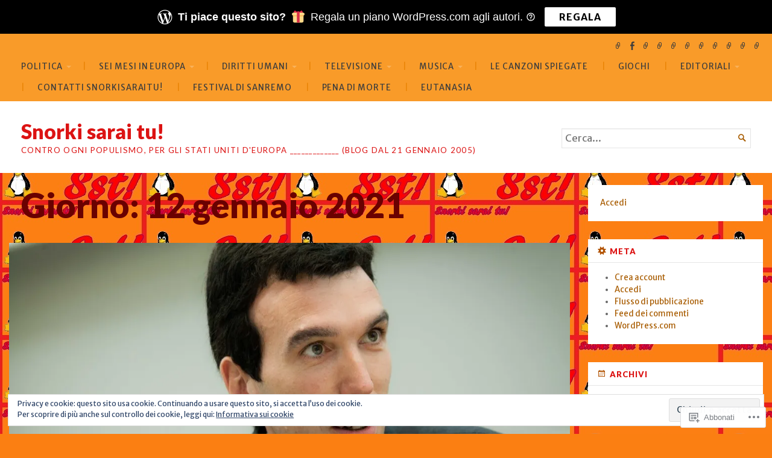

--- FILE ---
content_type: text/html; charset=UTF-8
request_url: https://snorkisaraitu.com/2021/01/12/
body_size: 49271
content:
<!DOCTYPE html>
<html lang="it-IT">
<head>
	<meta charset="UTF-8" />
	<meta http-equiv="Content-Type" content="text/html; charset=UTF-8" />
	<meta name="viewport" content="width=device-width, initial-scale=1.0">

	<title>12 Gen 2021 &#8211; Snorki sarai tu! </title>
<script type="text/javascript">
  WebFontConfig = {"google":{"families":["Merriweather+Sans:r,i,b,bi:latin,latin-ext"]},"api_url":"https:\/\/fonts-api.wp.com\/css"};
  (function() {
    var wf = document.createElement('script');
    wf.src = '/wp-content/plugins/custom-fonts/js/webfont.js';
    wf.type = 'text/javascript';
    wf.async = 'true';
    var s = document.getElementsByTagName('script')[0];
    s.parentNode.insertBefore(wf, s);
	})();
</script><style id="jetpack-custom-fonts-css">.wf-active body, .wf-active button, .wf-active input, .wf-active select, .wf-active textarea{font-family:"Merriweather Sans",sans-serif}</style>
<meta name='robots' content='max-image-preview:large' />

<!-- Async WordPress.com Remote Login -->
<script id="wpcom_remote_login_js">
var wpcom_remote_login_extra_auth = '';
function wpcom_remote_login_remove_dom_node_id( element_id ) {
	var dom_node = document.getElementById( element_id );
	if ( dom_node ) { dom_node.parentNode.removeChild( dom_node ); }
}
function wpcom_remote_login_remove_dom_node_classes( class_name ) {
	var dom_nodes = document.querySelectorAll( '.' + class_name );
	for ( var i = 0; i < dom_nodes.length; i++ ) {
		dom_nodes[ i ].parentNode.removeChild( dom_nodes[ i ] );
	}
}
function wpcom_remote_login_final_cleanup() {
	wpcom_remote_login_remove_dom_node_classes( "wpcom_remote_login_msg" );
	wpcom_remote_login_remove_dom_node_id( "wpcom_remote_login_key" );
	wpcom_remote_login_remove_dom_node_id( "wpcom_remote_login_validate" );
	wpcom_remote_login_remove_dom_node_id( "wpcom_remote_login_js" );
	wpcom_remote_login_remove_dom_node_id( "wpcom_request_access_iframe" );
	wpcom_remote_login_remove_dom_node_id( "wpcom_request_access_styles" );
}

// Watch for messages back from the remote login
window.addEventListener( "message", function( e ) {
	if ( e.origin === "https://r-login.wordpress.com" ) {
		var data = {};
		try {
			data = JSON.parse( e.data );
		} catch( e ) {
			wpcom_remote_login_final_cleanup();
			return;
		}

		if ( data.msg === 'LOGIN' ) {
			// Clean up the login check iframe
			wpcom_remote_login_remove_dom_node_id( "wpcom_remote_login_key" );

			var id_regex = new RegExp( /^[0-9]+$/ );
			var token_regex = new RegExp( /^.*|.*|.*$/ );
			if (
				token_regex.test( data.token )
				&& id_regex.test( data.wpcomid )
			) {
				// We have everything we need to ask for a login
				var script = document.createElement( "script" );
				script.setAttribute( "id", "wpcom_remote_login_validate" );
				script.src = '/remote-login.php?wpcom_remote_login=validate'
					+ '&wpcomid=' + data.wpcomid
					+ '&token=' + encodeURIComponent( data.token )
					+ '&host=' + window.location.protocol
					+ '//' + window.location.hostname
					+ '&postid=41508'
					+ '&is_singular=';
				document.body.appendChild( script );
			}

			return;
		}

		// Safari ITP, not logged in, so redirect
		if ( data.msg === 'LOGIN-REDIRECT' ) {
			window.location = 'https://wordpress.com/log-in?redirect_to=' + window.location.href;
			return;
		}

		// Safari ITP, storage access failed, remove the request
		if ( data.msg === 'LOGIN-REMOVE' ) {
			var css_zap = 'html { -webkit-transition: margin-top 1s; transition: margin-top 1s; } /* 9001 */ html { margin-top: 0 !important; } * html body { margin-top: 0 !important; } @media screen and ( max-width: 782px ) { html { margin-top: 0 !important; } * html body { margin-top: 0 !important; } }';
			var style_zap = document.createElement( 'style' );
			style_zap.type = 'text/css';
			style_zap.appendChild( document.createTextNode( css_zap ) );
			document.body.appendChild( style_zap );

			var e = document.getElementById( 'wpcom_request_access_iframe' );
			e.parentNode.removeChild( e );

			document.cookie = 'wordpress_com_login_access=denied; path=/; max-age=31536000';

			return;
		}

		// Safari ITP
		if ( data.msg === 'REQUEST_ACCESS' ) {
			console.log( 'request access: safari' );

			// Check ITP iframe enable/disable knob
			if ( wpcom_remote_login_extra_auth !== 'safari_itp_iframe' ) {
				return;
			}

			// If we are in a "private window" there is no ITP.
			var private_window = false;
			try {
				var opendb = window.openDatabase( null, null, null, null );
			} catch( e ) {
				private_window = true;
			}

			if ( private_window ) {
				console.log( 'private window' );
				return;
			}

			var iframe = document.createElement( 'iframe' );
			iframe.id = 'wpcom_request_access_iframe';
			iframe.setAttribute( 'scrolling', 'no' );
			iframe.setAttribute( 'sandbox', 'allow-storage-access-by-user-activation allow-scripts allow-same-origin allow-top-navigation-by-user-activation' );
			iframe.src = 'https://r-login.wordpress.com/remote-login.php?wpcom_remote_login=request_access&origin=' + encodeURIComponent( data.origin ) + '&wpcomid=' + encodeURIComponent( data.wpcomid );

			var css = 'html { -webkit-transition: margin-top 1s; transition: margin-top 1s; } /* 9001 */ html { margin-top: 46px !important; } * html body { margin-top: 46px !important; } @media screen and ( max-width: 660px ) { html { margin-top: 71px !important; } * html body { margin-top: 71px !important; } #wpcom_request_access_iframe { display: block; height: 71px !important; } } #wpcom_request_access_iframe { border: 0px; height: 46px; position: fixed; top: 0; left: 0; width: 100%; min-width: 100%; z-index: 99999; background: #23282d; } ';

			var style = document.createElement( 'style' );
			style.type = 'text/css';
			style.id = 'wpcom_request_access_styles';
			style.appendChild( document.createTextNode( css ) );
			document.body.appendChild( style );

			document.body.appendChild( iframe );
		}

		if ( data.msg === 'DONE' ) {
			wpcom_remote_login_final_cleanup();
		}
	}
}, false );

// Inject the remote login iframe after the page has had a chance to load
// more critical resources
window.addEventListener( "DOMContentLoaded", function( e ) {
	var iframe = document.createElement( "iframe" );
	iframe.style.display = "none";
	iframe.setAttribute( "scrolling", "no" );
	iframe.setAttribute( "id", "wpcom_remote_login_key" );
	iframe.src = "https://r-login.wordpress.com/remote-login.php"
		+ "?wpcom_remote_login=key"
		+ "&origin=aHR0cHM6Ly9zbm9ya2lzYXJhaXR1LmNvbQ%3D%3D"
		+ "&wpcomid=66073749"
		+ "&time=" + Math.floor( Date.now() / 1000 );
	document.body.appendChild( iframe );
}, false );
</script>
<link rel='dns-prefetch' href='//s0.wp.com' />
<link rel='dns-prefetch' href='//fonts-api.wp.com' />
<link rel="alternate" type="application/rss+xml" title="Snorki sarai tu!  &raquo; Feed" href="https://snorkisaraitu.com/feed/" />
<link rel="alternate" type="application/rss+xml" title="Snorki sarai tu!  &raquo; Feed dei commenti" href="https://snorkisaraitu.com/comments/feed/" />
	<script type="text/javascript">
		/* <![CDATA[ */
		function addLoadEvent(func) {
			var oldonload = window.onload;
			if (typeof window.onload != 'function') {
				window.onload = func;
			} else {
				window.onload = function () {
					oldonload();
					func();
				}
			}
		}
		/* ]]> */
	</script>
	<link crossorigin='anonymous' rel='stylesheet' id='all-css-0-1' href='/_static/??/wp-content/mu-plugins/widgets/eu-cookie-law/templates/style.css,/wp-content/mu-plugins/likes/jetpack-likes.css?m=1743883414j&cssminify=yes' type='text/css' media='all' />
<style id='wp-emoji-styles-inline-css'>

	img.wp-smiley, img.emoji {
		display: inline !important;
		border: none !important;
		box-shadow: none !important;
		height: 1em !important;
		width: 1em !important;
		margin: 0 0.07em !important;
		vertical-align: -0.1em !important;
		background: none !important;
		padding: 0 !important;
	}
/*# sourceURL=wp-emoji-styles-inline-css */
</style>
<link crossorigin='anonymous' rel='stylesheet' id='all-css-2-1' href='/wp-content/plugins/gutenberg-core/v22.2.0/build/styles/block-library/style.css?m=1764855221i&cssminify=yes' type='text/css' media='all' />
<style id='wp-block-library-inline-css'>
.has-text-align-justify {
	text-align:justify;
}
.has-text-align-justify{text-align:justify;}

/*# sourceURL=wp-block-library-inline-css */
</style><style id='wp-block-paragraph-inline-css'>
.is-small-text{font-size:.875em}.is-regular-text{font-size:1em}.is-large-text{font-size:2.25em}.is-larger-text{font-size:3em}.has-drop-cap:not(:focus):first-letter{float:left;font-size:8.4em;font-style:normal;font-weight:100;line-height:.68;margin:.05em .1em 0 0;text-transform:uppercase}body.rtl .has-drop-cap:not(:focus):first-letter{float:none;margin-left:.1em}p.has-drop-cap.has-background{overflow:hidden}:root :where(p.has-background){padding:1.25em 2.375em}:where(p.has-text-color:not(.has-link-color)) a{color:inherit}p.has-text-align-left[style*="writing-mode:vertical-lr"],p.has-text-align-right[style*="writing-mode:vertical-rl"]{rotate:180deg}
/*# sourceURL=/wp-content/plugins/gutenberg-core/v22.2.0/build/styles/block-library/paragraph/style.css */
</style>
<style id='wp-block-quote-inline-css'>
.wp-block-quote{box-sizing:border-box;overflow-wrap:break-word}.wp-block-quote.is-large:where(:not(.is-style-plain)),.wp-block-quote.is-style-large:where(:not(.is-style-plain)){margin-bottom:1em;padding:0 1em}.wp-block-quote.is-large:where(:not(.is-style-plain)) p,.wp-block-quote.is-style-large:where(:not(.is-style-plain)) p{font-size:1.5em;font-style:italic;line-height:1.6}.wp-block-quote.is-large:where(:not(.is-style-plain)) cite,.wp-block-quote.is-large:where(:not(.is-style-plain)) footer,.wp-block-quote.is-style-large:where(:not(.is-style-plain)) cite,.wp-block-quote.is-style-large:where(:not(.is-style-plain)) footer{font-size:1.125em;text-align:right}.wp-block-quote>cite{display:block}
/*# sourceURL=/wp-content/plugins/gutenberg-core/v22.2.0/build/styles/block-library/quote/style.css */
</style>
<link crossorigin='anonymous' rel='stylesheet' id='all-css-4-2' href='/_static/??-eJzTLy/QzcxLzilNSS3WzyrWz01NyUxMzUnNTc0rQeEU5CRWphbp5qSmJyZX6uVm5uklFxfr6OPTDpRD5sM02efaGpoZmFkYGRuZGmQBAHPvL0Y=&cssminify=yes' type='text/css' media='all' />
<style id='wp-block-list-inline-css'>
ol,ul{box-sizing:border-box}:root :where(.wp-block-list.has-background){padding:1.25em 2.375em}
/*# sourceURL=/wp-content/plugins/gutenberg-core/v22.2.0/build/styles/block-library/list/style.css */
</style>
<style id='wp-block-loginout-inline-css'>
.wp-block-loginout{box-sizing:border-box}
/*# sourceURL=/wp-content/plugins/gutenberg-core/v22.2.0/build/styles/block-library/loginout/style.css */
</style>
<style id='global-styles-inline-css'>
:root{--wp--preset--aspect-ratio--square: 1;--wp--preset--aspect-ratio--4-3: 4/3;--wp--preset--aspect-ratio--3-4: 3/4;--wp--preset--aspect-ratio--3-2: 3/2;--wp--preset--aspect-ratio--2-3: 2/3;--wp--preset--aspect-ratio--16-9: 16/9;--wp--preset--aspect-ratio--9-16: 9/16;--wp--preset--color--black: #000000;--wp--preset--color--cyan-bluish-gray: #abb8c3;--wp--preset--color--white: #ffffff;--wp--preset--color--pale-pink: #f78da7;--wp--preset--color--vivid-red: #cf2e2e;--wp--preset--color--luminous-vivid-orange: #ff6900;--wp--preset--color--luminous-vivid-amber: #fcb900;--wp--preset--color--light-green-cyan: #7bdcb5;--wp--preset--color--vivid-green-cyan: #00d084;--wp--preset--color--pale-cyan-blue: #8ed1fc;--wp--preset--color--vivid-cyan-blue: #0693e3;--wp--preset--color--vivid-purple: #9b51e0;--wp--preset--gradient--vivid-cyan-blue-to-vivid-purple: linear-gradient(135deg,rgb(6,147,227) 0%,rgb(155,81,224) 100%);--wp--preset--gradient--light-green-cyan-to-vivid-green-cyan: linear-gradient(135deg,rgb(122,220,180) 0%,rgb(0,208,130) 100%);--wp--preset--gradient--luminous-vivid-amber-to-luminous-vivid-orange: linear-gradient(135deg,rgb(252,185,0) 0%,rgb(255,105,0) 100%);--wp--preset--gradient--luminous-vivid-orange-to-vivid-red: linear-gradient(135deg,rgb(255,105,0) 0%,rgb(207,46,46) 100%);--wp--preset--gradient--very-light-gray-to-cyan-bluish-gray: linear-gradient(135deg,rgb(238,238,238) 0%,rgb(169,184,195) 100%);--wp--preset--gradient--cool-to-warm-spectrum: linear-gradient(135deg,rgb(74,234,220) 0%,rgb(151,120,209) 20%,rgb(207,42,186) 40%,rgb(238,44,130) 60%,rgb(251,105,98) 80%,rgb(254,248,76) 100%);--wp--preset--gradient--blush-light-purple: linear-gradient(135deg,rgb(255,206,236) 0%,rgb(152,150,240) 100%);--wp--preset--gradient--blush-bordeaux: linear-gradient(135deg,rgb(254,205,165) 0%,rgb(254,45,45) 50%,rgb(107,0,62) 100%);--wp--preset--gradient--luminous-dusk: linear-gradient(135deg,rgb(255,203,112) 0%,rgb(199,81,192) 50%,rgb(65,88,208) 100%);--wp--preset--gradient--pale-ocean: linear-gradient(135deg,rgb(255,245,203) 0%,rgb(182,227,212) 50%,rgb(51,167,181) 100%);--wp--preset--gradient--electric-grass: linear-gradient(135deg,rgb(202,248,128) 0%,rgb(113,206,126) 100%);--wp--preset--gradient--midnight: linear-gradient(135deg,rgb(2,3,129) 0%,rgb(40,116,252) 100%);--wp--preset--font-size--small: 12.25px;--wp--preset--font-size--medium: 16.33px;--wp--preset--font-size--large: 24.5px;--wp--preset--font-size--x-large: 42px;--wp--preset--font-size--normal: 14.29px;--wp--preset--font-size--huge: 32.66px;--wp--preset--font-family--albert-sans: 'Albert Sans', sans-serif;--wp--preset--font-family--alegreya: Alegreya, serif;--wp--preset--font-family--arvo: Arvo, serif;--wp--preset--font-family--bodoni-moda: 'Bodoni Moda', serif;--wp--preset--font-family--bricolage-grotesque: 'Bricolage Grotesque', sans-serif;--wp--preset--font-family--cabin: Cabin, sans-serif;--wp--preset--font-family--chivo: Chivo, sans-serif;--wp--preset--font-family--commissioner: Commissioner, sans-serif;--wp--preset--font-family--cormorant: Cormorant, serif;--wp--preset--font-family--courier-prime: 'Courier Prime', monospace;--wp--preset--font-family--crimson-pro: 'Crimson Pro', serif;--wp--preset--font-family--dm-mono: 'DM Mono', monospace;--wp--preset--font-family--dm-sans: 'DM Sans', sans-serif;--wp--preset--font-family--dm-serif-display: 'DM Serif Display', serif;--wp--preset--font-family--domine: Domine, serif;--wp--preset--font-family--eb-garamond: 'EB Garamond', serif;--wp--preset--font-family--epilogue: Epilogue, sans-serif;--wp--preset--font-family--fahkwang: Fahkwang, sans-serif;--wp--preset--font-family--figtree: Figtree, sans-serif;--wp--preset--font-family--fira-sans: 'Fira Sans', sans-serif;--wp--preset--font-family--fjalla-one: 'Fjalla One', sans-serif;--wp--preset--font-family--fraunces: Fraunces, serif;--wp--preset--font-family--gabarito: Gabarito, system-ui;--wp--preset--font-family--ibm-plex-mono: 'IBM Plex Mono', monospace;--wp--preset--font-family--ibm-plex-sans: 'IBM Plex Sans', sans-serif;--wp--preset--font-family--ibarra-real-nova: 'Ibarra Real Nova', serif;--wp--preset--font-family--instrument-serif: 'Instrument Serif', serif;--wp--preset--font-family--inter: Inter, sans-serif;--wp--preset--font-family--josefin-sans: 'Josefin Sans', sans-serif;--wp--preset--font-family--jost: Jost, sans-serif;--wp--preset--font-family--libre-baskerville: 'Libre Baskerville', serif;--wp--preset--font-family--libre-franklin: 'Libre Franklin', sans-serif;--wp--preset--font-family--literata: Literata, serif;--wp--preset--font-family--lora: Lora, serif;--wp--preset--font-family--merriweather: Merriweather, serif;--wp--preset--font-family--montserrat: Montserrat, sans-serif;--wp--preset--font-family--newsreader: Newsreader, serif;--wp--preset--font-family--noto-sans-mono: 'Noto Sans Mono', sans-serif;--wp--preset--font-family--nunito: Nunito, sans-serif;--wp--preset--font-family--open-sans: 'Open Sans', sans-serif;--wp--preset--font-family--overpass: Overpass, sans-serif;--wp--preset--font-family--pt-serif: 'PT Serif', serif;--wp--preset--font-family--petrona: Petrona, serif;--wp--preset--font-family--piazzolla: Piazzolla, serif;--wp--preset--font-family--playfair-display: 'Playfair Display', serif;--wp--preset--font-family--plus-jakarta-sans: 'Plus Jakarta Sans', sans-serif;--wp--preset--font-family--poppins: Poppins, sans-serif;--wp--preset--font-family--raleway: Raleway, sans-serif;--wp--preset--font-family--roboto: Roboto, sans-serif;--wp--preset--font-family--roboto-slab: 'Roboto Slab', serif;--wp--preset--font-family--rubik: Rubik, sans-serif;--wp--preset--font-family--rufina: Rufina, serif;--wp--preset--font-family--sora: Sora, sans-serif;--wp--preset--font-family--source-sans-3: 'Source Sans 3', sans-serif;--wp--preset--font-family--source-serif-4: 'Source Serif 4', serif;--wp--preset--font-family--space-mono: 'Space Mono', monospace;--wp--preset--font-family--syne: Syne, sans-serif;--wp--preset--font-family--texturina: Texturina, serif;--wp--preset--font-family--urbanist: Urbanist, sans-serif;--wp--preset--font-family--work-sans: 'Work Sans', sans-serif;--wp--preset--spacing--20: 0.44rem;--wp--preset--spacing--30: 0.67rem;--wp--preset--spacing--40: 1rem;--wp--preset--spacing--50: 1.5rem;--wp--preset--spacing--60: 2.25rem;--wp--preset--spacing--70: 3.38rem;--wp--preset--spacing--80: 5.06rem;--wp--preset--shadow--natural: 6px 6px 9px rgba(0, 0, 0, 0.2);--wp--preset--shadow--deep: 12px 12px 50px rgba(0, 0, 0, 0.4);--wp--preset--shadow--sharp: 6px 6px 0px rgba(0, 0, 0, 0.2);--wp--preset--shadow--outlined: 6px 6px 0px -3px rgb(255, 255, 255), 6px 6px rgb(0, 0, 0);--wp--preset--shadow--crisp: 6px 6px 0px rgb(0, 0, 0);}:where(.is-layout-flex){gap: 0.5em;}:where(.is-layout-grid){gap: 0.5em;}body .is-layout-flex{display: flex;}.is-layout-flex{flex-wrap: wrap;align-items: center;}.is-layout-flex > :is(*, div){margin: 0;}body .is-layout-grid{display: grid;}.is-layout-grid > :is(*, div){margin: 0;}:where(.wp-block-columns.is-layout-flex){gap: 2em;}:where(.wp-block-columns.is-layout-grid){gap: 2em;}:where(.wp-block-post-template.is-layout-flex){gap: 1.25em;}:where(.wp-block-post-template.is-layout-grid){gap: 1.25em;}.has-black-color{color: var(--wp--preset--color--black) !important;}.has-cyan-bluish-gray-color{color: var(--wp--preset--color--cyan-bluish-gray) !important;}.has-white-color{color: var(--wp--preset--color--white) !important;}.has-pale-pink-color{color: var(--wp--preset--color--pale-pink) !important;}.has-vivid-red-color{color: var(--wp--preset--color--vivid-red) !important;}.has-luminous-vivid-orange-color{color: var(--wp--preset--color--luminous-vivid-orange) !important;}.has-luminous-vivid-amber-color{color: var(--wp--preset--color--luminous-vivid-amber) !important;}.has-light-green-cyan-color{color: var(--wp--preset--color--light-green-cyan) !important;}.has-vivid-green-cyan-color{color: var(--wp--preset--color--vivid-green-cyan) !important;}.has-pale-cyan-blue-color{color: var(--wp--preset--color--pale-cyan-blue) !important;}.has-vivid-cyan-blue-color{color: var(--wp--preset--color--vivid-cyan-blue) !important;}.has-vivid-purple-color{color: var(--wp--preset--color--vivid-purple) !important;}.has-black-background-color{background-color: var(--wp--preset--color--black) !important;}.has-cyan-bluish-gray-background-color{background-color: var(--wp--preset--color--cyan-bluish-gray) !important;}.has-white-background-color{background-color: var(--wp--preset--color--white) !important;}.has-pale-pink-background-color{background-color: var(--wp--preset--color--pale-pink) !important;}.has-vivid-red-background-color{background-color: var(--wp--preset--color--vivid-red) !important;}.has-luminous-vivid-orange-background-color{background-color: var(--wp--preset--color--luminous-vivid-orange) !important;}.has-luminous-vivid-amber-background-color{background-color: var(--wp--preset--color--luminous-vivid-amber) !important;}.has-light-green-cyan-background-color{background-color: var(--wp--preset--color--light-green-cyan) !important;}.has-vivid-green-cyan-background-color{background-color: var(--wp--preset--color--vivid-green-cyan) !important;}.has-pale-cyan-blue-background-color{background-color: var(--wp--preset--color--pale-cyan-blue) !important;}.has-vivid-cyan-blue-background-color{background-color: var(--wp--preset--color--vivid-cyan-blue) !important;}.has-vivid-purple-background-color{background-color: var(--wp--preset--color--vivid-purple) !important;}.has-black-border-color{border-color: var(--wp--preset--color--black) !important;}.has-cyan-bluish-gray-border-color{border-color: var(--wp--preset--color--cyan-bluish-gray) !important;}.has-white-border-color{border-color: var(--wp--preset--color--white) !important;}.has-pale-pink-border-color{border-color: var(--wp--preset--color--pale-pink) !important;}.has-vivid-red-border-color{border-color: var(--wp--preset--color--vivid-red) !important;}.has-luminous-vivid-orange-border-color{border-color: var(--wp--preset--color--luminous-vivid-orange) !important;}.has-luminous-vivid-amber-border-color{border-color: var(--wp--preset--color--luminous-vivid-amber) !important;}.has-light-green-cyan-border-color{border-color: var(--wp--preset--color--light-green-cyan) !important;}.has-vivid-green-cyan-border-color{border-color: var(--wp--preset--color--vivid-green-cyan) !important;}.has-pale-cyan-blue-border-color{border-color: var(--wp--preset--color--pale-cyan-blue) !important;}.has-vivid-cyan-blue-border-color{border-color: var(--wp--preset--color--vivid-cyan-blue) !important;}.has-vivid-purple-border-color{border-color: var(--wp--preset--color--vivid-purple) !important;}.has-vivid-cyan-blue-to-vivid-purple-gradient-background{background: var(--wp--preset--gradient--vivid-cyan-blue-to-vivid-purple) !important;}.has-light-green-cyan-to-vivid-green-cyan-gradient-background{background: var(--wp--preset--gradient--light-green-cyan-to-vivid-green-cyan) !important;}.has-luminous-vivid-amber-to-luminous-vivid-orange-gradient-background{background: var(--wp--preset--gradient--luminous-vivid-amber-to-luminous-vivid-orange) !important;}.has-luminous-vivid-orange-to-vivid-red-gradient-background{background: var(--wp--preset--gradient--luminous-vivid-orange-to-vivid-red) !important;}.has-very-light-gray-to-cyan-bluish-gray-gradient-background{background: var(--wp--preset--gradient--very-light-gray-to-cyan-bluish-gray) !important;}.has-cool-to-warm-spectrum-gradient-background{background: var(--wp--preset--gradient--cool-to-warm-spectrum) !important;}.has-blush-light-purple-gradient-background{background: var(--wp--preset--gradient--blush-light-purple) !important;}.has-blush-bordeaux-gradient-background{background: var(--wp--preset--gradient--blush-bordeaux) !important;}.has-luminous-dusk-gradient-background{background: var(--wp--preset--gradient--luminous-dusk) !important;}.has-pale-ocean-gradient-background{background: var(--wp--preset--gradient--pale-ocean) !important;}.has-electric-grass-gradient-background{background: var(--wp--preset--gradient--electric-grass) !important;}.has-midnight-gradient-background{background: var(--wp--preset--gradient--midnight) !important;}.has-small-font-size{font-size: var(--wp--preset--font-size--small) !important;}.has-medium-font-size{font-size: var(--wp--preset--font-size--medium) !important;}.has-large-font-size{font-size: var(--wp--preset--font-size--large) !important;}.has-x-large-font-size{font-size: var(--wp--preset--font-size--x-large) !important;}.has-albert-sans-font-family{font-family: var(--wp--preset--font-family--albert-sans) !important;}.has-alegreya-font-family{font-family: var(--wp--preset--font-family--alegreya) !important;}.has-arvo-font-family{font-family: var(--wp--preset--font-family--arvo) !important;}.has-bodoni-moda-font-family{font-family: var(--wp--preset--font-family--bodoni-moda) !important;}.has-bricolage-grotesque-font-family{font-family: var(--wp--preset--font-family--bricolage-grotesque) !important;}.has-cabin-font-family{font-family: var(--wp--preset--font-family--cabin) !important;}.has-chivo-font-family{font-family: var(--wp--preset--font-family--chivo) !important;}.has-commissioner-font-family{font-family: var(--wp--preset--font-family--commissioner) !important;}.has-cormorant-font-family{font-family: var(--wp--preset--font-family--cormorant) !important;}.has-courier-prime-font-family{font-family: var(--wp--preset--font-family--courier-prime) !important;}.has-crimson-pro-font-family{font-family: var(--wp--preset--font-family--crimson-pro) !important;}.has-dm-mono-font-family{font-family: var(--wp--preset--font-family--dm-mono) !important;}.has-dm-sans-font-family{font-family: var(--wp--preset--font-family--dm-sans) !important;}.has-dm-serif-display-font-family{font-family: var(--wp--preset--font-family--dm-serif-display) !important;}.has-domine-font-family{font-family: var(--wp--preset--font-family--domine) !important;}.has-eb-garamond-font-family{font-family: var(--wp--preset--font-family--eb-garamond) !important;}.has-epilogue-font-family{font-family: var(--wp--preset--font-family--epilogue) !important;}.has-fahkwang-font-family{font-family: var(--wp--preset--font-family--fahkwang) !important;}.has-figtree-font-family{font-family: var(--wp--preset--font-family--figtree) !important;}.has-fira-sans-font-family{font-family: var(--wp--preset--font-family--fira-sans) !important;}.has-fjalla-one-font-family{font-family: var(--wp--preset--font-family--fjalla-one) !important;}.has-fraunces-font-family{font-family: var(--wp--preset--font-family--fraunces) !important;}.has-gabarito-font-family{font-family: var(--wp--preset--font-family--gabarito) !important;}.has-ibm-plex-mono-font-family{font-family: var(--wp--preset--font-family--ibm-plex-mono) !important;}.has-ibm-plex-sans-font-family{font-family: var(--wp--preset--font-family--ibm-plex-sans) !important;}.has-ibarra-real-nova-font-family{font-family: var(--wp--preset--font-family--ibarra-real-nova) !important;}.has-instrument-serif-font-family{font-family: var(--wp--preset--font-family--instrument-serif) !important;}.has-inter-font-family{font-family: var(--wp--preset--font-family--inter) !important;}.has-josefin-sans-font-family{font-family: var(--wp--preset--font-family--josefin-sans) !important;}.has-jost-font-family{font-family: var(--wp--preset--font-family--jost) !important;}.has-libre-baskerville-font-family{font-family: var(--wp--preset--font-family--libre-baskerville) !important;}.has-libre-franklin-font-family{font-family: var(--wp--preset--font-family--libre-franklin) !important;}.has-literata-font-family{font-family: var(--wp--preset--font-family--literata) !important;}.has-lora-font-family{font-family: var(--wp--preset--font-family--lora) !important;}.has-merriweather-font-family{font-family: var(--wp--preset--font-family--merriweather) !important;}.has-montserrat-font-family{font-family: var(--wp--preset--font-family--montserrat) !important;}.has-newsreader-font-family{font-family: var(--wp--preset--font-family--newsreader) !important;}.has-noto-sans-mono-font-family{font-family: var(--wp--preset--font-family--noto-sans-mono) !important;}.has-nunito-font-family{font-family: var(--wp--preset--font-family--nunito) !important;}.has-open-sans-font-family{font-family: var(--wp--preset--font-family--open-sans) !important;}.has-overpass-font-family{font-family: var(--wp--preset--font-family--overpass) !important;}.has-pt-serif-font-family{font-family: var(--wp--preset--font-family--pt-serif) !important;}.has-petrona-font-family{font-family: var(--wp--preset--font-family--petrona) !important;}.has-piazzolla-font-family{font-family: var(--wp--preset--font-family--piazzolla) !important;}.has-playfair-display-font-family{font-family: var(--wp--preset--font-family--playfair-display) !important;}.has-plus-jakarta-sans-font-family{font-family: var(--wp--preset--font-family--plus-jakarta-sans) !important;}.has-poppins-font-family{font-family: var(--wp--preset--font-family--poppins) !important;}.has-raleway-font-family{font-family: var(--wp--preset--font-family--raleway) !important;}.has-roboto-font-family{font-family: var(--wp--preset--font-family--roboto) !important;}.has-roboto-slab-font-family{font-family: var(--wp--preset--font-family--roboto-slab) !important;}.has-rubik-font-family{font-family: var(--wp--preset--font-family--rubik) !important;}.has-rufina-font-family{font-family: var(--wp--preset--font-family--rufina) !important;}.has-sora-font-family{font-family: var(--wp--preset--font-family--sora) !important;}.has-source-sans-3-font-family{font-family: var(--wp--preset--font-family--source-sans-3) !important;}.has-source-serif-4-font-family{font-family: var(--wp--preset--font-family--source-serif-4) !important;}.has-space-mono-font-family{font-family: var(--wp--preset--font-family--space-mono) !important;}.has-syne-font-family{font-family: var(--wp--preset--font-family--syne) !important;}.has-texturina-font-family{font-family: var(--wp--preset--font-family--texturina) !important;}.has-urbanist-font-family{font-family: var(--wp--preset--font-family--urbanist) !important;}.has-work-sans-font-family{font-family: var(--wp--preset--font-family--work-sans) !important;}
/*# sourceURL=global-styles-inline-css */
</style>

<style id='classic-theme-styles-inline-css'>
/*! This file is auto-generated */
.wp-block-button__link{color:#fff;background-color:#32373c;border-radius:9999px;box-shadow:none;text-decoration:none;padding:calc(.667em + 2px) calc(1.333em + 2px);font-size:1.125em}.wp-block-file__button{background:#32373c;color:#fff;text-decoration:none}
/*# sourceURL=/wp-includes/css/classic-themes.min.css */
</style>
<link crossorigin='anonymous' rel='stylesheet' id='all-css-4-1' href='/_static/??-eJyVj12OwjAMhC+0rlW2CF5WHAW1qVUMcRLFLj+3J1AESKBK+2ZbM/ON8ZTAxWAUDJMfBw6KLnY+uoPioqrXVQ3KkjxBpmPVYM9qTwWoXTxVTvUH34JsR0KKKZPwKOh2OQZ2nvAuLwBVpJ4tZphyPhJkhFebTOUuqbWbQoqxJV8AweZsJ+4Hsok1zWB0nrekgoGuK71V4dEepmf++eMcZk+WWnd47CgxBtxycDhQoMzFod/HW+hG/urV8nexblZ1s78CHX6nLQ==&cssminify=yes' type='text/css' media='all' />
<style id='jetpack_facebook_likebox-inline-css'>
.widget_facebook_likebox {
	overflow: hidden;
}

/*# sourceURL=/wp-content/mu-plugins/jetpack-plugin/moon/modules/widgets/facebook-likebox/style.css */
</style>
<link crossorigin='anonymous' rel='stylesheet' id='all-css-6-1' href='/_static/??-eJzTLy/QTc7PK0nNK9HPLdUtyClNz8wr1i9KTcrJTwcy0/WTi5G5ekCujj52Temp+bo5+cmJJZn5eSgc3bScxMwikFb7XFtDE1NLExMLc0OTLACohS2q&cssminify=yes' type='text/css' media='all' />
<link rel='stylesheet' id='chronicle-fonts-css' href='https://fonts-api.wp.com/css?family=Lato%3A400%2C900&#038;subset=latin%2Clatin-ext&#038;display=swap&#038;ver=1.0' media='all' />
<style id='jetpack-global-styles-frontend-style-inline-css'>
:root { --font-headings: unset; --font-base: unset; --font-headings-default: -apple-system,BlinkMacSystemFont,"Segoe UI",Roboto,Oxygen-Sans,Ubuntu,Cantarell,"Helvetica Neue",sans-serif; --font-base-default: -apple-system,BlinkMacSystemFont,"Segoe UI",Roboto,Oxygen-Sans,Ubuntu,Cantarell,"Helvetica Neue",sans-serif;}
/*# sourceURL=jetpack-global-styles-frontend-style-inline-css */
</style>
<link crossorigin='anonymous' rel='stylesheet' id='all-css-10-1' href='/_static/??-eJyNjcEKwjAQRH/IuFQj9SJ+isRsSLZusqWbUPx7W+lFBPEyzMDMPJhH46XUUCrkZkZukYrCEOro/GPLkEVWwcZBQZObAjrE59tSiXuvuoP/n25UPKh4cmxYouhH+HqrKeSFmyxElrvjX7iZMIaqsFQ2b+JEaFxBw6R13V7zpetPx8PZ9p0dXpQMX7Y=&cssminify=yes' type='text/css' media='all' />
<script type="text/javascript" id="broadsheet-script-main-js-extra">
/* <![CDATA[ */
var js_i18n = {"next":"Successivo","prev":"Precedente","menu":"Menu"};
//# sourceURL=broadsheet-script-main-js-extra
/* ]]> */
</script>
<script type="text/javascript" id="wpcom-actionbar-placeholder-js-extra">
/* <![CDATA[ */
var actionbardata = {"siteID":"66073749","postID":"0","siteURL":"https://snorkisaraitu.com","xhrURL":"https://snorkisaraitu.com/wp-admin/admin-ajax.php","nonce":"a341b530e9","isLoggedIn":"","statusMessage":"","subsEmailDefault":"instantly","proxyScriptUrl":"https://s0.wp.com/wp-content/js/wpcom-proxy-request.js?m=1513050504i&amp;ver=20211021","i18n":{"followedText":"I nuovi articoli del sito saranno visibili sul tuo \u003Ca href=\"https://wordpress.com/reader\"\u003EReader\u003C/a\u003E","foldBar":"Riduci la barra","unfoldBar":"Espandi la barra","shortLinkCopied":"Shortlink copiato negli appunti."}};
//# sourceURL=wpcom-actionbar-placeholder-js-extra
/* ]]> */
</script>
<script type="text/javascript" id="jetpack-mu-wpcom-settings-js-before">
/* <![CDATA[ */
var JETPACK_MU_WPCOM_SETTINGS = {"assetsUrl":"https://s0.wp.com/wp-content/mu-plugins/jetpack-mu-wpcom-plugin/moon/jetpack_vendor/automattic/jetpack-mu-wpcom/src/build/"};
//# sourceURL=jetpack-mu-wpcom-settings-js-before
/* ]]> */
</script>
<script crossorigin='anonymous' type='text/javascript'  src='/_static/??-eJyVjtsKwjAQRH/INFrx9iB+S5ss6ZZsEjdJa//e1AsKIuLTDMwMZ+QYhPIugUuyj5JtEoH9Zar6uJAlQ6ds1hDnsD9n4OkhFaH7WRKEhpsE7+UnLXVAZRIYCDPJln2jYwdw+xEtauC/JtR8MlrrjQg2G3RRjp516QtlmxjvZxUFOdSzCOedMDr8YqqOvUNl4RuS8guI2kC6ge5WtLmQBoSxrE50XO3q5Wa93O4P/RVgFZHJ'></script>
<script type="text/javascript" id="rlt-proxy-js-after">
/* <![CDATA[ */
	rltInitialize( {"token":null,"iframeOrigins":["https:\/\/widgets.wp.com"]} );
//# sourceURL=rlt-proxy-js-after
/* ]]> */
</script>
<link rel="EditURI" type="application/rsd+xml" title="RSD" href="https://snorkisaraitu.wordpress.com/xmlrpc.php?rsd" />
<meta name="generator" content="WordPress.com" />

<!-- Jetpack Open Graph Tags -->
<meta property="og:type" content="website" />
<meta property="og:title" content="12 Gen 2021 &#8211; Snorki sarai tu! " />
<meta property="og:site_name" content="Snorki sarai tu! " />
<meta property="og:image" content="https://snorkisaraitu.com/wp-content/uploads/2021/04/cropped-61090156-pinguino-carino-del-fumetto-su-priorita-bassa-bianca.jpg?w=200" />
<meta property="og:image:width" content="200" />
<meta property="og:image:height" content="200" />
<meta property="og:image:alt" content="" />
<meta property="og:locale" content="it_IT" />
<meta name="twitter:creator" content="@zonavenerdi" />
<meta name="twitter:site" content="@zonavenerdi" />

<!-- End Jetpack Open Graph Tags -->
<link rel='openid.server' href='https://snorkisaraitu.com/?openidserver=1' />
<link rel='openid.delegate' href='https://snorkisaraitu.com/' />
<link rel="search" type="application/opensearchdescription+xml" href="https://snorkisaraitu.com/osd.xml" title="Snorki sarai tu! " />
<link rel="search" type="application/opensearchdescription+xml" href="https://s1.wp.com/opensearch.xml" title="WordPress.com" />
<meta name="theme-color" content="#fb7f12" />
<style type="text/css">.recentcomments a{display:inline !important;padding:0 !important;margin:0 !important;}</style>		<style type="text/css">
			.recentcomments a {
				display: inline !important;
				padding: 0 !important;
				margin: 0 !important;
			}

			table.recentcommentsavatartop img.avatar, table.recentcommentsavatarend img.avatar {
				border: 0px;
				margin: 0;
			}

			table.recentcommentsavatartop a, table.recentcommentsavatarend a {
				border: 0px !important;
				background-color: transparent !important;
			}

			td.recentcommentsavatarend, td.recentcommentsavatartop {
				padding: 0px 0px 1px 0px;
				margin: 0px;
			}

			td.recentcommentstextend {
				border: none !important;
				padding: 0px 0px 2px 10px;
			}

			.rtl td.recentcommentstextend {
				padding: 0px 10px 2px 0px;
			}

			td.recentcommentstexttop {
				border: none;
				padding: 0px 0px 0px 10px;
			}

			.rtl td.recentcommentstexttop {
				padding: 0px 10px 0px 0px;
			}
		</style>
		<meta name="description" content="2 articoli pubblicati da Nunzio Censabella il January 12, 2021" />
<style>
	.masthead .branding h1.logo a,
	.masthead .branding h1.logo a:hover,
	.masthead .branding h2.description {
		color:#000000;
	}
</style>
<style type="text/css" id="custom-background-css">
body.custom-background { background-color: #fb7f12; background-image: url("https://snorkisaraitu.files.wordpress.com/2018/03/snorki-sarai-tu2.jpg"); background-position: left top; background-size: auto; background-repeat: repeat; background-attachment: scroll; }
</style>
			<script type="text/javascript">

			window.doNotSellCallback = function() {

				var linkElements = [
					'a[href="https://wordpress.com/?ref=footer_blog"]',
					'a[href="https://wordpress.com/?ref=footer_website"]',
					'a[href="https://wordpress.com/?ref=vertical_footer"]',
					'a[href^="https://wordpress.com/?ref=footer_segment_"]',
				].join(',');

				var dnsLink = document.createElement( 'a' );
				dnsLink.href = 'https://wordpress.com/it/advertising-program-optout/';
				dnsLink.classList.add( 'do-not-sell-link' );
				dnsLink.rel = 'nofollow';
				dnsLink.style.marginLeft = '0.5em';
				dnsLink.textContent = 'Non vendere o condividere le mie informazioni personali';

				var creditLinks = document.querySelectorAll( linkElements );

				if ( 0 === creditLinks.length ) {
					return false;
				}

				Array.prototype.forEach.call( creditLinks, function( el ) {
					el.insertAdjacentElement( 'afterend', dnsLink );
				});

				return true;
			};

		</script>
		<style type="text/css" id="custom-colors-css">input[type=submit] { color: #3D3D3D;}
nav.menu-primary .menu a { color: #3D3D3D;}
nav.menu-primary .menu a:hover { color: #3D3D3D;}
nav.menu-primary .menu .menu-toggle { color: #3D3D3D;}
nav.menu-primary .social_links a:before, nav.menu-primary .social_links a:hover:before { color: #3D3D3D;}
.main .archive-pagination span.current { color: #3D3D3D;}
.primary-content nav a.selected { background-color: #3D3D3D;}
.main article a.post-lead-category:hover { color: #3D3D3D;}
ol.commentlist li.comment .reply a, ol.commentlist li.trackback .reply a, ol.commentlist li.pingback .reply a { color: #3D3D3D;}
.infinite-scroll #infinite-handle span { color: #000000;}
.testimonials-wrapper header a.button { color: #000000;}
.menu-primary .menu-on.menu ul ul li a, .menu-primary .menu-on.menu li ul li a, .menu-primary .menu-on.menu ul li a, .menu-primary .menu-on.menu li li a, .menu-primary .menu-on.menu ul a, .menu-primary .menu-on.menu li a { color: #3D3D3D;}
ol.commentlist li.comment .reply a:hover, ol.commentlist li.trackback .reply a:hover, ol.commentlist li.pingback .reply a:hover { color: #161616;}
input[type=submit]:hover { color: #161616;}
nav.menu-primary .menu ul ul a { color: #FFFFFF;}
.main .category_description { color: #232323;}
nav.menu-primary .menu li.current-menu-item > a, nav.menu-primary .menu li li.current-menu-item > a, nav.menu-primary .menu li.current_page_item > a, nav.menu-primary .menu li li.current_page_item > a { background: #191919;}
nav.menu-primary .menu li.current-menu-item > a, nav.menu-primary .menu li li.current-menu-item > a, nav.menu-primary .menu li.current_page_item > a, nav.menu-primary .menu li li.current_page_item > a { background: rgba( 25, 25, 25, 0.2 );}
body { background-color: #fb7f12;}
.widget h3.widgettitle:before { color: #B25300;}
ol.commentlist li.comment .reply a:hover, ol.commentlist li.trackback .reply a:hover, ol.commentlist li.pingback .reply a:hover { background-color: #f14a4a;}
input[type=submit]:hover { background-color: #f14a4a;}
input[type=submit]:hover { border-color: #f14a4a;}
.archive .title, .pagination a, .pagination a:hover { color: #6A0101;}
.main h1.title a, .main h2.title a, .main h2.posttitle a, h1, h2, h3, h4, h5, h6, .masthead h1.logo,.masthead .branding h1.logo a, .masthead .branding h1.logo a:hover, .masthead .branding h2.description { color: #DC1313;}
.primary-content .primary-wrapper .item .postmetadata { color: #F14A4A;}
input[type=submit] { background-color: #f99b29;}
input[type=submit] { border-color: #f99b29;}
.infinite-scroll #infinite-handle span { background-color: #f99b29;}
.infinite-scroll #infinite-handle span:hover { background-color: #B76704;}
.testimonials-wrapper header a.button { background-color: #f99b29;}
.testimonials-wrapper header a.button { border-color: #f99b29;}
.testimonials-wrapper header a.button:hover { background-color: #B76704;}
nav.menu-primary { background-color: #f99b29;}
.main .archive-pagination span.current { background-color: #f99b29;}
.primary-content nav { background-color: #f99b29;}
nav.menu-primary .menu ul li a:before { color: #E98305;}
.main article a.post-lead-category:hover { background-color: #E98305;}
blockquote { border-left-color: #f99b29;}
ol.commentlist li.comment .reply a, ol.commentlist li.trackback .reply a, ol.commentlist li.pingback .reply a { background-color: #f99b29;}
.primary-content nav a { background-color: #E98305;}
nav.menu-primary .menu > li.page_item_has_children > a:after, nav.menu-primary .menu > li.menu-item-has-children > a:after { background-color: #f99b29;}
nav.menu-primary .menu li.page_item_has_children > a:after, nav.menu-primary .menu li.menu-item-has-children > a:after { border-top-color: #FAB25A;}
ol.commentlist li.comment.bypostauthor > article, ol.commentlist li.trackback.bypostauthor > article, ol.commentlist li.pingback.bypostauthor > article { border-color: #f99b29;}
a { color: #A85C00;}
.main article .postmetadata a { color: #A85C00;}
.social_links a:hover:before { color: #A85C00;}
a:hover { color: #A85C00;}
.main article .postmetadata a:hover { color: #A85C00;}
input[type=text]:focus, input[type=password]:focus, input[type=email]:focus, input[type=url]:focus, input.text:focus, textarea:focus, input.settings-input:focus { border-color: #A85C00;}
input[type=text]:focus, input[type=password]:focus, input[type=email]:focus, input[type=url]:focus, input.text:focus, textarea:focus, input.settings-input:focus { outline-color: #A85C00;}
.masthead .search-wrapper form.searchform button.searchsubmit { color: #A85C00;}
.sidebar-main .widget h3.widgettitle a, .sidebar-small .widget h3.widgettitle a { color: #A85C00;}
.main h1.title a:hover, .main h2.title a:hover, .main h2.posttitle a:hover { color: #DA7A05;}
nav.menu-primary .menu .social_links a:before { color: #5B3200;}
.main .category_description a { color: #381D00;}
</style>
<link rel="icon" href="https://snorkisaraitu.com/wp-content/uploads/2021/04/cropped-61090156-pinguino-carino-del-fumetto-su-priorita-bassa-bianca.jpg?w=32" sizes="32x32" />
<link rel="icon" href="https://snorkisaraitu.com/wp-content/uploads/2021/04/cropped-61090156-pinguino-carino-del-fumetto-su-priorita-bassa-bianca.jpg?w=192" sizes="192x192" />
<link rel="apple-touch-icon" href="https://snorkisaraitu.com/wp-content/uploads/2021/04/cropped-61090156-pinguino-carino-del-fumetto-su-priorita-bassa-bianca.jpg?w=180" />
<meta name="msapplication-TileImage" content="https://snorkisaraitu.com/wp-content/uploads/2021/04/cropped-61090156-pinguino-carino-del-fumetto-su-priorita-bassa-bianca.jpg?w=270" />
<script type="text/javascript">
	window.google_analytics_uacct = "UA-52447-2";
</script>

<script type="text/javascript">
	var _gaq = _gaq || [];
	_gaq.push(['_setAccount', 'UA-52447-2']);
	_gaq.push(['_gat._anonymizeIp']);
	_gaq.push(['_setDomainName', 'none']);
	_gaq.push(['_setAllowLinker', true]);
	_gaq.push(['_initData']);
	_gaq.push(['_trackPageview']);

	(function() {
		var ga = document.createElement('script'); ga.type = 'text/javascript'; ga.async = true;
		ga.src = ('https:' == document.location.protocol ? 'https://ssl' : 'http://www') + '.google-analytics.com/ga.js';
		(document.getElementsByTagName('head')[0] || document.getElementsByTagName('body')[0]).appendChild(ga);
	})();
</script>

	<link rel="profile" href="http://gmpg.org/xfn/11" />
	<link rel="pingback" href="https://snorkisaraitu.com/xmlrpc.php" />

	<!--[if lt IE 9]>
	<script src="https://s0.wp.com/wp-content/themes/premium/broadsheet/js/html5.js?m=1393348654i" type="text/javascript"></script>
	<![endif]-->

<link crossorigin='anonymous' rel='stylesheet' id='all-css-0-3' href='/_static/??-eJyNjtEOATEQRX9ITbDCi/gU2W1HU9qZZme6jb+3LCI88HpO7s2Bmo1lUiSFLrI3ORYfSMCHowbypmuJsAcrn2g+ohm8zVN5jU+oubVnM6KaLaeHgMRMT3kYkBz30Bbl1KoG+zUD6S10JUQHhFXuboy0ZzFTK4uKGQLWX/6f2PfGxK5EFKjBeVQB5Ty9gegl4u1un3aLzXq13DabRXO6Ao0ve+A=&cssminify=yes' type='text/css' media='all' />
</head>

<body class="archive date custom-background wp-embed-responsive wp-theme-premiumbroadsheet wp-child-theme-premiumchronicle customizer-styles-applied themes-sidebar1-active themes-sidebar2-active themes-sidebar3-active themes-category-summaries-active themes-has-featured-posts themes-has-primary-content jetpack-reblog-enabled custom-colors">
	
	<nav class="menu-primary" role="navigation">
		<div class="container">
			<div class="social_links menu-social-links"><ul id="menu-menu-1" class=""><li id="menu-item-1168" class="menu-item menu-item-type-custom menu-item-object-custom menu-item-1168"><a href="http://blog.libero.it/Snorki/"><span class="screen-reader">Snorki blog</span></a></li>
<li id="menu-item-1169" class="menu-item menu-item-type-custom menu-item-object-custom menu-item-1169"><a href="https://www.facebook.com/nunzio.censabella?ref=tn_tnmn"><span class="screen-reader">Fb</span></a></li>
<li id="menu-item-1170" class="menu-item menu-item-type-custom menu-item-object-custom menu-item-1170"><a href="http://www.lastfm.it/user/zonavenerdi"><span class="screen-reader">Last fm</span></a></li>
<li id="menu-item-1171" class="menu-item menu-item-type-custom menu-item-object-custom menu-item-1171"><a href="http://ostinatamentezven.wikispaces.com/"><span class="screen-reader">Wiki ZVen</span></a></li>
<li id="menu-item-5196" class="menu-item menu-item-type-post_type menu-item-object-page menu-item-5196"><a href="https://snorkisaraitu.com/musica/"><span class="screen-reader">Musica</span></a></li>
<li id="menu-item-25854" class="menu-item menu-item-type-post_type menu-item-object-page menu-item-25854"><a href="https://snorkisaraitu.com/televisione/"><span class="screen-reader">Televisione</span></a></li>
<li id="menu-item-217" class="menu-item menu-item-type-post_type menu-item-object-page menu-item-217"><a href="https://snorkisaraitu.com/cinema/"><span class="screen-reader">Cinema</span></a></li>
<li id="menu-item-193" class="menu-item menu-item-type-post_type menu-item-object-page menu-item-193"><a href="https://snorkisaraitu.com/ideologia/"><span class="screen-reader">Ideologia</span></a></li>
<li id="menu-item-7675" class="menu-item menu-item-type-post_type menu-item-object-page menu-item-7675"><a href="https://snorkisaraitu.com/le-notizie-dal-mondo-glbt/"><span class="screen-reader">Notizie dal mondo lgbt – annuario</span></a></li>
<li id="menu-item-199" class="menu-item menu-item-type-post_type menu-item-object-page menu-item-199"><a href="https://snorkisaraitu.com/pena-di-morte/"><span class="screen-reader">Pena di morte</span></a></li>
<li id="menu-item-11632" class="menu-item menu-item-type-post_type menu-item-object-page menu-item-11632"><a href="https://snorkisaraitu.com/politica/"><span class="screen-reader">Politica</span></a></li>
</ul></div>			<div class="menu">
				<h3 class="menu-toggle">Menu</h3>
				<div class="menu-menu-snorki-container"><ul id="nav" class="menu-wrap clearfix"><li id="menu-item-11660" class="menu-item menu-item-type-post_type menu-item-object-page menu-item-has-children menu-item-11660"><a href="https://snorkisaraitu.com/politica/">Politica</a>
<ul class="sub-menu">
	<li id="menu-item-2706" class="menu-item menu-item-type-taxonomy menu-item-object-category menu-item-has-children menu-item-2706"><a href="https://snorkisaraitu.com/category/parlamento/centrodestra/">Centrodestra</a>
	<ul class="sub-menu">
		<li id="menu-item-65236" class="menu-item menu-item-type-taxonomy menu-item-object-post_tag menu-item-65236"><a href="https://snorkisaraitu.com/tag/it-fratelli-ditalia/">Fratelli d&#8217;Italia</a></li>
		<li id="menu-item-65239" class="menu-item menu-item-type-taxonomy menu-item-object-post_tag menu-item-has-children menu-item-65239"><a href="https://snorkisaraitu.com/tag/it-forza-italia/">Forza Italia</a>
		<ul class="sub-menu">
			<li id="menu-item-65241" class="menu-item menu-item-type-taxonomy menu-item-object-post_tag menu-item-65241"><a href="https://snorkisaraitu.com/tag/it-udc/">Udc</a></li>
			<li id="menu-item-65245" class="menu-item menu-item-type-taxonomy menu-item-object-post_tag menu-item-65245"><a href="https://snorkisaraitu.com/tag/it-litalia-ce/">L&#8217;Italia c&#8217;è</a></li>
			<li id="menu-item-65240" class="menu-item menu-item-type-taxonomy menu-item-object-post_tag menu-item-65240"><a href="https://snorkisaraitu.com/tag/it-coraggio-italia/">Coraggio Italia</a></li>
		</ul>
</li>
		<li id="menu-item-65242" class="menu-item menu-item-type-taxonomy menu-item-object-post_tag menu-item-65242"><a href="https://snorkisaraitu.com/tag/it-lega/">Lega</a></li>
		<li id="menu-item-65243" class="menu-item menu-item-type-taxonomy menu-item-object-post_tag menu-item-has-children menu-item-65243"><a href="https://snorkisaraitu.com/tag/it-noi-moderati/">Noi Moderati</a>
		<ul class="sub-menu">
			<li id="menu-item-65244" class="menu-item menu-item-type-taxonomy menu-item-object-post_tag menu-item-65244"><a href="https://snorkisaraitu.com/tag/it-italia-dei-valori/">Italia dei Valori</a></li>
		</ul>
</li>
	</ul>
</li>
	<li id="menu-item-2707" class="menu-item menu-item-type-taxonomy menu-item-object-category menu-item-has-children menu-item-2707"><a href="https://snorkisaraitu.com/category/parlamento/centrosinistra/">Centrosinistra</a>
	<ul class="sub-menu">
		<li id="menu-item-65246" class="menu-item menu-item-type-taxonomy menu-item-object-post_tag menu-item-65246"><a href="https://snorkisaraitu.com/tag/it-partito-democratico/">Partito Democratico</a></li>
		<li id="menu-item-65247" class="menu-item menu-item-type-taxonomy menu-item-object-post_tag menu-item-65247"><a href="https://snorkisaraitu.com/tag/it-movimento-5-stelle/">Movimento 5 Stelle</a></li>
		<li id="menu-item-46520" class="menu-item menu-item-type-taxonomy menu-item-object-category menu-item-has-children menu-item-46520"><a href="https://snorkisaraitu.com/category/parlamento/centrosinistra/">Alleanza Verdi Sinistra</a>
		<ul class="sub-menu">
			<li id="menu-item-65248" class="menu-item menu-item-type-taxonomy menu-item-object-post_tag menu-item-65248"><a href="https://snorkisaraitu.com/tag/it-sinistra-italiana/">Sinistra Italiana</a></li>
			<li id="menu-item-65347" class="menu-item menu-item-type-taxonomy menu-item-object-post_tag menu-item-65347"><a href="https://snorkisaraitu.com/tag/it-europa-verde/">Europa Verde</a></li>
			<li id="menu-item-65348" class="menu-item menu-item-type-taxonomy menu-item-object-post_tag menu-item-65348"><a href="https://snorkisaraitu.com/tag/it-possibile/">Possibile</a></li>
		</ul>
</li>
	</ul>
</li>
	<li id="menu-item-44221" class="menu-item menu-item-type-taxonomy menu-item-object-category menu-item-has-children menu-item-44221"><a href="https://snorkisaraitu.com/category/parlamento/riformisti/">Liberali</a>
	<ul class="sub-menu">
		<li id="menu-item-50760" class="menu-item menu-item-type-post_type menu-item-object-post menu-item-has-children menu-item-50760"><a href="https://snorkisaraitu.com/2024/04/20/stati-uniti-deuropa/">Stati Uniti d’Europa</a>
		<ul class="sub-menu">
			<li id="menu-item-65349" class="menu-item menu-item-type-taxonomy menu-item-object-post_tag menu-item-65349"><a href="https://snorkisaraitu.com/tag/it-italia-viva/">Italia Viva</a></li>
			<li id="menu-item-65350" class="menu-item menu-item-type-taxonomy menu-item-object-post_tag menu-item-has-children menu-item-65350"><a href="https://snorkisaraitu.com/tag/it-piu-europa/">Più Europa</a>
			<ul class="sub-menu">
				<li id="menu-item-65351" class="menu-item menu-item-type-taxonomy menu-item-object-post_tag menu-item-65351"><a href="https://snorkisaraitu.com/tag/it-radicali/">Radicali</a></li>
			</ul>
</li>
			<li id="menu-item-65394" class="menu-item menu-item-type-taxonomy menu-item-object-post_tag menu-item-65394"><a href="https://snorkisaraitu.com/tag/it-partito-socialista-italiano/">Partito Socialista Italiano</a></li>
		</ul>
</li>
		<li id="menu-item-65353" class="menu-item menu-item-type-taxonomy menu-item-object-post_tag menu-item-65353"><a href="https://snorkisaraitu.com/tag/it-azione/">Azione</a></li>
		<li id="menu-item-65354" class="menu-item menu-item-type-taxonomy menu-item-object-post_tag menu-item-65354"><a href="https://snorkisaraitu.com/tag/it-partito-liberal-democratico/">Partito Liberal Democratico</a></li>
	</ul>
</li>
	<li id="menu-item-65358" class="menu-item menu-item-type-taxonomy menu-item-object-category menu-item-has-children menu-item-65358"><a href="https://snorkisaraitu.com/category/parlamento/altri-partiti/">Altri partiti</a>
	<ul class="sub-menu">
		<li id="menu-item-65359" class="menu-item menu-item-type-taxonomy menu-item-object-post_tag menu-item-65359"><a href="https://snorkisaraitu.com/tag/it-sud-chiama-nord/">Sud chiama Nord</a></li>
		<li id="menu-item-65361" class="menu-item menu-item-type-taxonomy menu-item-object-post_tag menu-item-65361"><a href="https://snorkisaraitu.com/tag/it-indipendenza/">Indipendenza</a></li>
		<li id="menu-item-65366" class="menu-item menu-item-type-taxonomy menu-item-object-post_tag menu-item-65366"><a href="https://snorkisaraitu.com/tag/it-italexit/">ItalExit</a></li>
		<li id="menu-item-65362" class="menu-item menu-item-type-taxonomy menu-item-object-post_tag menu-item-65362"><a href="https://snorkisaraitu.com/tag/it-alternativa-popolare/">Alternativa Popolare</a></li>
	</ul>
</li>
	<li id="menu-item-1261" class="menu-item menu-item-type-taxonomy menu-item-object-category menu-item-has-children menu-item-1261"><a href="https://snorkisaraitu.com/category/governo-2/">Governo</a>
	<ul class="sub-menu">
		<li id="menu-item-12605" class="menu-item menu-item-type-post_type menu-item-object-page menu-item-12605"><a href="https://snorkisaraitu.com/politica/riassunto-governi/">Riassunto governi</a></li>
	</ul>
</li>
	<li id="menu-item-1196" class="menu-item menu-item-type-taxonomy menu-item-object-category menu-item-has-children menu-item-1196"><a href="https://snorkisaraitu.com/category/politica-locale/">Politica locale</a>
	<ul class="sub-menu">
		<li id="menu-item-8245" class="menu-item menu-item-type-taxonomy menu-item-object-post_tag menu-item-has-children menu-item-8245"><a href="https://snorkisaraitu.com/tag/abruzzo/">Abruzzo</a>
		<ul class="sub-menu">
			<li id="menu-item-8313" class="menu-item menu-item-type-taxonomy menu-item-object-post_tag menu-item-8313"><a href="https://snorkisaraitu.com/tag/pescara/">Pescara</a></li>
			<li id="menu-item-8314" class="menu-item menu-item-type-taxonomy menu-item-object-post_tag menu-item-8314"><a href="https://snorkisaraitu.com/tag/chieti/">Chieti</a></li>
			<li id="menu-item-8315" class="menu-item menu-item-type-taxonomy menu-item-object-post_tag menu-item-8315"><a href="https://snorkisaraitu.com/tag/laquila/">L&#8217;Aquila</a></li>
			<li id="menu-item-8312" class="menu-item menu-item-type-taxonomy menu-item-object-post_tag menu-item-8312"><a href="https://snorkisaraitu.com/tag/teramo/">Teramo</a></li>
		</ul>
</li>
		<li id="menu-item-8249" class="menu-item menu-item-type-taxonomy menu-item-object-post_tag menu-item-has-children menu-item-8249"><a href="https://snorkisaraitu.com/tag/basilicata/">Basilicata</a>
		<ul class="sub-menu">
			<li id="menu-item-8326" class="menu-item menu-item-type-taxonomy menu-item-object-post_tag menu-item-8326"><a href="https://snorkisaraitu.com/tag/potenza/">Potenza</a></li>
			<li id="menu-item-8327" class="menu-item menu-item-type-taxonomy menu-item-object-post_tag menu-item-8327"><a href="https://snorkisaraitu.com/tag/matera/">Matera</a></li>
		</ul>
</li>
		<li id="menu-item-8251" class="menu-item menu-item-type-taxonomy menu-item-object-post_tag menu-item-has-children menu-item-8251"><a href="https://snorkisaraitu.com/tag/calabria/">Calabria</a>
		<ul class="sub-menu">
			<li id="menu-item-8340" class="menu-item menu-item-type-taxonomy menu-item-object-post_tag menu-item-8340"><a href="https://snorkisaraitu.com/tag/reggio-calabria/">Reggio Calabria</a></li>
			<li id="menu-item-9027" class="menu-item menu-item-type-taxonomy menu-item-object-post_tag menu-item-9027"><a href="https://snorkisaraitu.com/tag/catanzaro/">Catanzaro</a></li>
			<li id="menu-item-8339" class="menu-item menu-item-type-taxonomy menu-item-object-post_tag menu-item-8339"><a href="https://snorkisaraitu.com/tag/cosenza/">Cosenza</a></li>
			<li id="menu-item-8341" class="menu-item menu-item-type-taxonomy menu-item-object-post_tag menu-item-8341"><a href="https://snorkisaraitu.com/tag/crotone/">Crotone</a></li>
			<li id="menu-item-8342" class="menu-item menu-item-type-taxonomy menu-item-object-post_tag menu-item-8342"><a href="https://snorkisaraitu.com/tag/vibo-valentia/">Vibo Valentia</a></li>
		</ul>
</li>
		<li id="menu-item-8250" class="menu-item menu-item-type-taxonomy menu-item-object-post_tag menu-item-has-children menu-item-8250"><a href="https://snorkisaraitu.com/tag/campania/">Campania</a>
		<ul class="sub-menu">
			<li id="menu-item-8337" class="menu-item menu-item-type-taxonomy menu-item-object-post_tag menu-item-8337"><a href="https://snorkisaraitu.com/tag/napoli/">Napoli</a></li>
			<li id="menu-item-8336" class="menu-item menu-item-type-taxonomy menu-item-object-post_tag menu-item-8336"><a href="https://snorkisaraitu.com/tag/avellino/">Avellino</a></li>
			<li id="menu-item-8335" class="menu-item menu-item-type-taxonomy menu-item-object-post_tag menu-item-8335"><a href="https://snorkisaraitu.com/tag/benevento/">Benevento</a></li>
			<li id="menu-item-8334" class="menu-item menu-item-type-taxonomy menu-item-object-post_tag menu-item-8334"><a href="https://snorkisaraitu.com/tag/caserta/">Caserta</a></li>
			<li id="menu-item-8358" class="menu-item menu-item-type-taxonomy menu-item-object-post_tag menu-item-8358"><a href="https://snorkisaraitu.com/tag/salerno/">Salerno</a></li>
		</ul>
</li>
		<li id="menu-item-8225" class="menu-item menu-item-type-taxonomy menu-item-object-post_tag menu-item-has-children menu-item-8225"><a href="https://snorkisaraitu.com/tag/emilia-romagna/">Emilia Romagna</a>
		<ul class="sub-menu">
			<li id="menu-item-8279" class="menu-item menu-item-type-taxonomy menu-item-object-post_tag menu-item-8279"><a href="https://snorkisaraitu.com/tag/bologna/">Bologna</a></li>
			<li id="menu-item-8282" class="menu-item menu-item-type-taxonomy menu-item-object-post_tag menu-item-8282"><a href="https://snorkisaraitu.com/tag/cesena/">Cesena</a></li>
			<li id="menu-item-8280" class="menu-item menu-item-type-taxonomy menu-item-object-post_tag menu-item-8280"><a href="https://snorkisaraitu.com/tag/ferrara/">Ferrara</a></li>
			<li id="menu-item-8283" class="menu-item menu-item-type-taxonomy menu-item-object-post_tag menu-item-8283"><a href="https://snorkisaraitu.com/tag/forli/">Forli</a></li>
			<li id="menu-item-8276" class="menu-item menu-item-type-taxonomy menu-item-object-post_tag menu-item-8276"><a href="https://snorkisaraitu.com/tag/modena/">Modena</a></li>
			<li id="menu-item-8277" class="menu-item menu-item-type-taxonomy menu-item-object-post_tag menu-item-8277"><a href="https://snorkisaraitu.com/tag/parma/">Parma</a></li>
			<li id="menu-item-9040" class="menu-item menu-item-type-taxonomy menu-item-object-post_tag menu-item-9040"><a href="https://snorkisaraitu.com/tag/piacenza/">Piacenza</a></li>
			<li id="menu-item-8281" class="menu-item menu-item-type-taxonomy menu-item-object-post_tag menu-item-8281"><a href="https://snorkisaraitu.com/tag/ravenna/">Ravenna</a></li>
			<li id="menu-item-8278" class="menu-item menu-item-type-taxonomy menu-item-object-post_tag menu-item-8278"><a href="https://snorkisaraitu.com/tag/reggio-emilia/">Reggio Emilia</a></li>
			<li id="menu-item-8284" class="menu-item menu-item-type-taxonomy menu-item-object-post_tag menu-item-8284"><a href="https://snorkisaraitu.com/tag/rimini/">Rimini</a></li>
		</ul>
</li>
		<li id="menu-item-8221" class="menu-item menu-item-type-taxonomy menu-item-object-post_tag menu-item-has-children menu-item-8221"><a href="https://snorkisaraitu.com/tag/friuli-venezia-giulia/">Friuli Venezia Giulia</a>
		<ul class="sub-menu">
			<li id="menu-item-8288" class="menu-item menu-item-type-taxonomy menu-item-object-post_tag menu-item-8288"><a href="https://snorkisaraitu.com/tag/trieste/">Trieste</a></li>
			<li id="menu-item-8287" class="menu-item menu-item-type-taxonomy menu-item-object-post_tag menu-item-8287"><a href="https://snorkisaraitu.com/tag/udine/">Udine</a></li>
			<li id="menu-item-9028" class="menu-item menu-item-type-taxonomy menu-item-object-post_tag menu-item-9028"><a href="https://snorkisaraitu.com/tag/gorizia/">Gorizia</a></li>
			<li id="menu-item-8286" class="menu-item menu-item-type-taxonomy menu-item-object-post_tag menu-item-8286"><a href="https://snorkisaraitu.com/tag/pordenone/">Pordenone</a></li>
		</ul>
</li>
		<li id="menu-item-8243" class="menu-item menu-item-type-taxonomy menu-item-object-post_tag menu-item-has-children menu-item-8243"><a href="https://snorkisaraitu.com/tag/lazio/">Lazio</a>
		<ul class="sub-menu">
			<li id="menu-item-8331" class="menu-item menu-item-type-taxonomy menu-item-object-post_tag menu-item-8331"><a href="https://snorkisaraitu.com/tag/roma/">Roma</a></li>
			<li id="menu-item-8332" class="menu-item menu-item-type-taxonomy menu-item-object-post_tag menu-item-8332"><a href="https://snorkisaraitu.com/tag/frosinone/">Frosinone</a></li>
			<li id="menu-item-8333" class="menu-item menu-item-type-taxonomy menu-item-object-post_tag menu-item-8333"><a href="https://snorkisaraitu.com/tag/latina/">Latina</a></li>
			<li id="menu-item-8330" class="menu-item menu-item-type-taxonomy menu-item-object-post_tag menu-item-8330"><a href="https://snorkisaraitu.com/tag/rieti/">Rieti</a></li>
			<li id="menu-item-8329" class="menu-item menu-item-type-taxonomy menu-item-object-post_tag menu-item-8329"><a href="https://snorkisaraitu.com/tag/viterbo/">Viterbo</a></li>
		</ul>
</li>
		<li id="menu-item-8223" class="menu-item menu-item-type-taxonomy menu-item-object-post_tag menu-item-has-children menu-item-8223"><a href="https://snorkisaraitu.com/tag/liguria/">Liguria</a>
		<ul class="sub-menu">
			<li id="menu-item-8258" class="menu-item menu-item-type-taxonomy menu-item-object-post_tag menu-item-8258"><a href="https://snorkisaraitu.com/tag/genova/">Genova</a></li>
			<li id="menu-item-8256" class="menu-item menu-item-type-taxonomy menu-item-object-post_tag menu-item-8256"><a href="https://snorkisaraitu.com/tag/imperia/">Imperia</a></li>
			<li id="menu-item-9029" class="menu-item menu-item-type-taxonomy menu-item-object-post_tag menu-item-9029"><a href="https://snorkisaraitu.com/tag/la-spezia/">La Spezia</a></li>
			<li id="menu-item-8257" class="menu-item menu-item-type-taxonomy menu-item-object-post_tag menu-item-8257"><a href="https://snorkisaraitu.com/tag/savona/">Savona</a></li>
		</ul>
</li>
		<li id="menu-item-8224" class="menu-item menu-item-type-taxonomy menu-item-object-post_tag menu-item-has-children menu-item-8224"><a href="https://snorkisaraitu.com/tag/lombardia/">Lombardia</a>
		<ul class="sub-menu">
			<li id="menu-item-8272" class="menu-item menu-item-type-taxonomy menu-item-object-post_tag menu-item-8272"><a href="https://snorkisaraitu.com/tag/milano/">Milano</a></li>
			<li id="menu-item-8266" class="menu-item menu-item-type-taxonomy menu-item-object-post_tag menu-item-8266"><a href="https://snorkisaraitu.com/tag/bergamo/">Bergamo</a></li>
			<li id="menu-item-8267" class="menu-item menu-item-type-taxonomy menu-item-object-post_tag menu-item-8267"><a href="https://snorkisaraitu.com/tag/brescia/">Brescia</a></li>
			<li id="menu-item-9026" class="menu-item menu-item-type-taxonomy menu-item-object-post_tag menu-item-9026"><a href="https://snorkisaraitu.com/tag/como/">Como</a></li>
			<li id="menu-item-8268" class="menu-item menu-item-type-taxonomy menu-item-object-post_tag menu-item-8268"><a href="https://snorkisaraitu.com/tag/cremona/">Cremona</a></li>
			<li id="menu-item-8269" class="menu-item menu-item-type-taxonomy menu-item-object-post_tag menu-item-8269"><a href="https://snorkisaraitu.com/tag/lecco/">Lecco</a></li>
			<li id="menu-item-8270" class="menu-item menu-item-type-taxonomy menu-item-object-post_tag menu-item-8270"><a href="https://snorkisaraitu.com/tag/lodi/">Lodi</a></li>
			<li id="menu-item-8271" class="menu-item menu-item-type-taxonomy menu-item-object-post_tag menu-item-8271"><a href="https://snorkisaraitu.com/tag/mantova/">Mantova</a></li>
			<li id="menu-item-9031" class="menu-item menu-item-type-taxonomy menu-item-object-post_tag menu-item-9031"><a href="https://snorkisaraitu.com/tag/monza/">Monza</a></li>
			<li id="menu-item-8273" class="menu-item menu-item-type-taxonomy menu-item-object-post_tag menu-item-8273"><a href="https://snorkisaraitu.com/tag/pavia/">Pavia</a></li>
			<li id="menu-item-14500" class="menu-item menu-item-type-taxonomy menu-item-object-post_tag menu-item-14500"><a href="https://snorkisaraitu.com/tag/sondrio/">Sondrio</a></li>
			<li id="menu-item-8274" class="menu-item menu-item-type-taxonomy menu-item-object-post_tag menu-item-8274"><a href="https://snorkisaraitu.com/tag/varese/">Varese</a></li>
		</ul>
</li>
		<li id="menu-item-8244" class="menu-item menu-item-type-taxonomy menu-item-object-post_tag menu-item-has-children menu-item-8244"><a href="https://snorkisaraitu.com/tag/marche/">Marche</a>
		<ul class="sub-menu">
			<li id="menu-item-8308" class="menu-item menu-item-type-taxonomy menu-item-object-post_tag menu-item-8308"><a href="https://snorkisaraitu.com/tag/ancona/">Ancona</a></li>
			<li id="menu-item-8311" class="menu-item menu-item-type-taxonomy menu-item-object-post_tag menu-item-8311"><a href="https://snorkisaraitu.com/tag/ascoli-piceno/">Ascoli Piceno</a></li>
			<li id="menu-item-8306" class="menu-item menu-item-type-taxonomy menu-item-object-post_tag menu-item-8306"><a href="https://snorkisaraitu.com/tag/pesaro/">Pesaro</a></li>
			<li id="menu-item-8307" class="menu-item menu-item-type-taxonomy menu-item-object-post_tag menu-item-8307"><a href="https://snorkisaraitu.com/tag/urbino/">Urbino</a></li>
			<li id="menu-item-8309" class="menu-item menu-item-type-taxonomy menu-item-object-post_tag menu-item-8309"><a href="https://snorkisaraitu.com/tag/macerata/">Macerata</a></li>
			<li id="menu-item-8310" class="menu-item menu-item-type-taxonomy menu-item-object-post_tag menu-item-8310"><a href="https://snorkisaraitu.com/tag/fermo/">Fermo</a></li>
		</ul>
</li>
		<li id="menu-item-8246" class="menu-item menu-item-type-taxonomy menu-item-object-post_tag menu-item-has-children menu-item-8246"><a href="https://snorkisaraitu.com/tag/molise/">Molise</a>
		<ul class="sub-menu">
			<li id="menu-item-8317" class="menu-item menu-item-type-taxonomy menu-item-object-post_tag menu-item-8317"><a href="https://snorkisaraitu.com/tag/campobasso/">Campobasso</a></li>
			<li id="menu-item-8316" class="menu-item menu-item-type-taxonomy menu-item-object-post_tag menu-item-8316"><a href="https://snorkisaraitu.com/tag/isernia/">Isernia</a></li>
		</ul>
</li>
		<li id="menu-item-8219" class="menu-item menu-item-type-taxonomy menu-item-object-post_tag menu-item-has-children menu-item-8219"><a href="https://snorkisaraitu.com/tag/piemonte/">Piemonte</a>
		<ul class="sub-menu">
			<li id="menu-item-8259" class="menu-item menu-item-type-taxonomy menu-item-object-post_tag menu-item-8259"><a href="https://snorkisaraitu.com/tag/torino/">Torino</a></li>
			<li id="menu-item-8264" class="menu-item menu-item-type-taxonomy menu-item-object-post_tag menu-item-8264"><a href="https://snorkisaraitu.com/tag/alessandria/">Alessandria</a></li>
			<li id="menu-item-8448" class="menu-item menu-item-type-taxonomy menu-item-object-post_tag menu-item-8448"><a href="https://snorkisaraitu.com/tag/asti/">Asti</a></li>
			<li id="menu-item-8263" class="menu-item menu-item-type-taxonomy menu-item-object-post_tag menu-item-8263"><a href="https://snorkisaraitu.com/tag/biella/">Biella</a></li>
			<li id="menu-item-8447" class="menu-item menu-item-type-taxonomy menu-item-object-post_tag menu-item-8447"><a href="https://snorkisaraitu.com/tag/cuneo/">Cuneo</a></li>
			<li id="menu-item-8262" class="menu-item menu-item-type-taxonomy menu-item-object-post_tag menu-item-8262"><a href="https://snorkisaraitu.com/tag/novara/">Novara</a></li>
			<li id="menu-item-8261" class="menu-item menu-item-type-taxonomy menu-item-object-post_tag menu-item-8261"><a href="https://snorkisaraitu.com/tag/verbania/">Verbania</a></li>
			<li id="menu-item-8260" class="menu-item menu-item-type-taxonomy menu-item-object-post_tag menu-item-8260"><a href="https://snorkisaraitu.com/tag/vercelli/">Vercelli</a></li>
		</ul>
</li>
		<li id="menu-item-8248" class="menu-item menu-item-type-taxonomy menu-item-object-post_tag menu-item-has-children menu-item-8248"><a href="https://snorkisaraitu.com/tag/puglia/">Puglia</a>
		<ul class="sub-menu">
			<li id="menu-item-8320" class="menu-item menu-item-type-taxonomy menu-item-object-post_tag menu-item-8320"><a href="https://snorkisaraitu.com/tag/bari/">Bari</a></li>
			<li id="menu-item-8322" class="menu-item menu-item-type-taxonomy menu-item-object-post_tag menu-item-8322"><a href="https://snorkisaraitu.com/tag/andria/">Andria</a></li>
			<li id="menu-item-8321" class="menu-item menu-item-type-taxonomy menu-item-object-post_tag menu-item-8321"><a href="https://snorkisaraitu.com/tag/barletta/">Barletta</a></li>
			<li id="menu-item-8324" class="menu-item menu-item-type-taxonomy menu-item-object-post_tag menu-item-8324"><a href="https://snorkisaraitu.com/tag/brindisi/">Brindisi</a></li>
			<li id="menu-item-8319" class="menu-item menu-item-type-taxonomy menu-item-object-post_tag menu-item-8319"><a href="https://snorkisaraitu.com/tag/foggia/">Foggia</a></li>
			<li id="menu-item-8446" class="menu-item menu-item-type-taxonomy menu-item-object-post_tag menu-item-8446"><a href="https://snorkisaraitu.com/tag/lecce/">Lecce</a></li>
			<li id="menu-item-9041" class="menu-item menu-item-type-taxonomy menu-item-object-post_tag menu-item-9041"><a href="https://snorkisaraitu.com/tag/taranto/">Taranto</a></li>
			<li id="menu-item-8323" class="menu-item menu-item-type-taxonomy menu-item-object-post_tag menu-item-8323"><a href="https://snorkisaraitu.com/tag/trani/">Trani</a></li>
		</ul>
</li>
		<li id="menu-item-8253" class="menu-item menu-item-type-taxonomy menu-item-object-post_tag menu-item-has-children menu-item-8253"><a href="https://snorkisaraitu.com/tag/sardegna/">Sardegna</a>
		<ul class="sub-menu">
			<li id="menu-item-8352" class="menu-item menu-item-type-taxonomy menu-item-object-post_tag menu-item-8352"><a href="https://snorkisaraitu.com/tag/cagliari/">Cagliari</a></li>
			<li id="menu-item-8355" class="menu-item menu-item-type-taxonomy menu-item-object-post_tag menu-item-8355"><a href="https://snorkisaraitu.com/tag/carbonia/">Sud Sardegna (Carbonia)</a></li>
			<li id="menu-item-8353" class="menu-item menu-item-type-taxonomy menu-item-object-post_tag menu-item-8353"><a href="https://snorkisaraitu.com/tag/nuoro/">Nuoro</a></li>
			<li id="menu-item-8445" class="menu-item menu-item-type-taxonomy menu-item-object-post_tag menu-item-8445"><a href="https://snorkisaraitu.com/tag/oristano/">Oristano</a></li>
			<li id="menu-item-8354" class="menu-item menu-item-type-taxonomy menu-item-object-post_tag menu-item-8354"><a href="https://snorkisaraitu.com/tag/sassari/">Sassari</a></li>
		</ul>
</li>
		<li id="menu-item-8252" class="menu-item menu-item-type-taxonomy menu-item-object-post_tag menu-item-has-children menu-item-8252"><a href="https://snorkisaraitu.com/tag/sicilia/">Sicilia</a>
		<ul class="sub-menu">
			<li id="menu-item-8348" class="menu-item menu-item-type-taxonomy menu-item-object-post_tag menu-item-8348"><a href="https://snorkisaraitu.com/tag/palermo/">Palermo</a></li>
			<li id="menu-item-8343" class="menu-item menu-item-type-taxonomy menu-item-object-post_tag menu-item-8343"><a href="https://snorkisaraitu.com/tag/catania/">Catania</a></li>
			<li id="menu-item-8344" class="menu-item menu-item-type-taxonomy menu-item-object-post_tag menu-item-8344"><a href="https://snorkisaraitu.com/tag/messina/">Messina</a></li>
			<li id="menu-item-8345" class="menu-item menu-item-type-taxonomy menu-item-object-post_tag menu-item-8345"><a href="https://snorkisaraitu.com/tag/agrigento/">Agrigento</a></li>
			<li id="menu-item-8346" class="menu-item menu-item-type-taxonomy menu-item-object-post_tag menu-item-8346"><a href="https://snorkisaraitu.com/tag/caltanisetta/">Caltanisetta</a></li>
			<li id="menu-item-8347" class="menu-item menu-item-type-taxonomy menu-item-object-post_tag menu-item-8347"><a href="https://snorkisaraitu.com/tag/enna/">Enna</a></li>
			<li id="menu-item-8349" class="menu-item menu-item-type-taxonomy menu-item-object-post_tag menu-item-8349"><a href="https://snorkisaraitu.com/tag/ragusa/">Ragusa</a></li>
			<li id="menu-item-8350" class="menu-item menu-item-type-taxonomy menu-item-object-post_tag menu-item-8350"><a href="https://snorkisaraitu.com/tag/siracusa/">Siracusa</a></li>
			<li id="menu-item-9042" class="menu-item menu-item-type-taxonomy menu-item-object-post_tag menu-item-9042"><a href="https://snorkisaraitu.com/tag/trapani/">Trapani</a></li>
		</ul>
</li>
		<li id="menu-item-8226" class="menu-item menu-item-type-taxonomy menu-item-object-post_tag menu-item-has-children menu-item-8226"><a href="https://snorkisaraitu.com/tag/toscana/">Toscana</a>
		<ul class="sub-menu">
			<li id="menu-item-8300" class="menu-item menu-item-type-taxonomy menu-item-object-post_tag menu-item-8300"><a href="https://snorkisaraitu.com/tag/firenze/">Firenze</a></li>
			<li id="menu-item-8304" class="menu-item menu-item-type-taxonomy menu-item-object-post_tag menu-item-8304"><a href="https://snorkisaraitu.com/tag/arezzo/">Arezzo</a></li>
			<li id="menu-item-9049" class="menu-item menu-item-type-taxonomy menu-item-object-post_tag menu-item-9049"><a href="https://snorkisaraitu.com/tag/carrara/">Carrara</a></li>
			<li id="menu-item-8302" class="menu-item menu-item-type-taxonomy menu-item-object-post_tag menu-item-8302"><a href="https://snorkisaraitu.com/tag/grosseto/">Grosseto</a></li>
			<li id="menu-item-8303" class="menu-item menu-item-type-taxonomy menu-item-object-post_tag menu-item-8303"><a href="https://snorkisaraitu.com/tag/livorno/">Livorno</a></li>
			<li id="menu-item-9030" class="menu-item menu-item-type-taxonomy menu-item-object-post_tag menu-item-9030"><a href="https://snorkisaraitu.com/tag/lucca/">Lucca</a></li>
			<li id="menu-item-14502" class="menu-item menu-item-type-taxonomy menu-item-object-post_tag menu-item-14502"><a href="https://snorkisaraitu.com/tag/massa/">Massa</a></li>
			<li id="menu-item-14503" class="menu-item menu-item-type-taxonomy menu-item-object-post_tag menu-item-14503"><a href="https://snorkisaraitu.com/tag/pisa/">Pisa</a></li>
			<li id="menu-item-9038" class="menu-item menu-item-type-taxonomy menu-item-object-post_tag menu-item-9038"><a href="https://snorkisaraitu.com/tag/pistoia/">Pistoia</a></li>
			<li id="menu-item-8299" class="menu-item menu-item-type-taxonomy menu-item-object-post_tag menu-item-8299"><a href="https://snorkisaraitu.com/tag/prato/">Prato</a></li>
			<li id="menu-item-8301" class="menu-item menu-item-type-taxonomy menu-item-object-post_tag menu-item-8301"><a href="https://snorkisaraitu.com/tag/siena/">Siena</a></li>
		</ul>
</li>
		<li id="menu-item-8222" class="menu-item menu-item-type-taxonomy menu-item-object-post_tag menu-item-has-children menu-item-8222"><a href="https://snorkisaraitu.com/tag/trentino-alto-adige/">Trentino Alto Adige</a>
		<ul class="sub-menu">
			<li id="menu-item-8290" class="menu-item menu-item-type-taxonomy menu-item-object-post_tag menu-item-8290"><a href="https://snorkisaraitu.com/tag/bolzano/">Bolzano</a></li>
			<li id="menu-item-8289" class="menu-item menu-item-type-taxonomy menu-item-object-post_tag menu-item-8289"><a href="https://snorkisaraitu.com/tag/trento/">Trento</a></li>
		</ul>
</li>
		<li id="menu-item-8227" class="menu-item menu-item-type-taxonomy menu-item-object-post_tag menu-item-has-children menu-item-8227"><a href="https://snorkisaraitu.com/tag/umbria/">Umbria</a>
		<ul class="sub-menu">
			<li id="menu-item-8298" class="menu-item menu-item-type-taxonomy menu-item-object-post_tag menu-item-8298"><a href="https://snorkisaraitu.com/tag/perugia/">Perugia</a></li>
			<li id="menu-item-8297" class="menu-item menu-item-type-taxonomy menu-item-object-post_tag menu-item-8297"><a href="https://snorkisaraitu.com/tag/terni/">Terni</a></li>
		</ul>
</li>
		<li id="menu-item-8220" class="menu-item menu-item-type-taxonomy menu-item-object-post_tag menu-item-has-children menu-item-8220"><a href="https://snorkisaraitu.com/tag/veneto/">Veneto</a>
		<ul class="sub-menu">
			<li id="menu-item-8291" class="menu-item menu-item-type-taxonomy menu-item-object-post_tag menu-item-8291"><a href="https://snorkisaraitu.com/tag/venezia/">Venezia</a></li>
			<li id="menu-item-9025" class="menu-item menu-item-type-taxonomy menu-item-object-post_tag menu-item-9025"><a href="https://snorkisaraitu.com/tag/belluno/">Belluno</a></li>
			<li id="menu-item-8295" class="menu-item menu-item-type-taxonomy menu-item-object-post_tag menu-item-8295"><a href="https://snorkisaraitu.com/tag/padova/">Padova</a></li>
			<li id="menu-item-8293" class="menu-item menu-item-type-taxonomy menu-item-object-post_tag menu-item-8293"><a href="https://snorkisaraitu.com/tag/rovigo/">Rovigo</a></li>
			<li id="menu-item-8294" class="menu-item menu-item-type-taxonomy menu-item-object-post_tag menu-item-8294"><a href="https://snorkisaraitu.com/tag/treviso/">Treviso</a></li>
			<li id="menu-item-8292" class="menu-item menu-item-type-taxonomy menu-item-object-post_tag menu-item-8292"><a href="https://snorkisaraitu.com/tag/verona/">Verona</a></li>
			<li id="menu-item-14501" class="menu-item menu-item-type-taxonomy menu-item-object-post_tag menu-item-14501"><a href="https://snorkisaraitu.com/tag/vicenza/">Vicenza</a></li>
		</ul>
</li>
		<li id="menu-item-8218" class="menu-item menu-item-type-taxonomy menu-item-object-post_tag menu-item-has-children menu-item-8218"><a href="https://snorkisaraitu.com/tag/val-daosta/">Val d&#8217;Aosta</a>
		<ul class="sub-menu">
			<li id="menu-item-8255" class="menu-item menu-item-type-taxonomy menu-item-object-post_tag menu-item-8255"><a href="https://snorkisaraitu.com/tag/aosta/">Aosta</a></li>
		</ul>
</li>
	</ul>
</li>
	<li id="menu-item-66145" class="menu-item menu-item-type-post_type menu-item-object-page menu-item-has-children menu-item-66145"><a href="https://snorkisaraitu.com/politica/storia-dei-partiti/">Storia dei partiti</a>
	<ul class="sub-menu">
		<li id="menu-item-34976" class="menu-item menu-item-type-post_type menu-item-object-page menu-item-34976"><a href="https://snorkisaraitu.com/politica/archivio-politica/">Archivio Politica</a></li>
	</ul>
</li>
</ul>
</li>
<li id="menu-item-23931" class="menu-item menu-item-type-post_type menu-item-object-page menu-item-has-children menu-item-23931"><a href="https://snorkisaraitu.com/politica/sei-mesi-in-europa/">Sei mesi in Europa</a>
<ul class="sub-menu">
	<li id="menu-item-24896" class="menu-item menu-item-type-post_type menu-item-object-page menu-item-24896"><a href="https://snorkisaraitu.com/politica/sei-mesi-in-europa/leuropa-di-oggi/">L’Europa di oggi</a></li>
	<li id="menu-item-22981" class="menu-item menu-item-type-taxonomy menu-item-object-post_tag menu-item-22981"><a href="https://snorkisaraitu.com/tag/austria/">Austria</a></li>
	<li id="menu-item-11610" class="menu-item menu-item-type-taxonomy menu-item-object-post_tag menu-item-11610"><a href="https://snorkisaraitu.com/tag/belgio/">Belgio</a></li>
	<li id="menu-item-23060" class="menu-item menu-item-type-taxonomy menu-item-object-post_tag menu-item-23060"><a href="https://snorkisaraitu.com/tag/bulgaria/">Bulgaria</a></li>
	<li id="menu-item-23110" class="menu-item menu-item-type-taxonomy menu-item-object-post_tag menu-item-23110"><a href="https://snorkisaraitu.com/tag/repubblica-ceca/">Cechia</a></li>
	<li id="menu-item-23165" class="menu-item menu-item-type-taxonomy menu-item-object-post_tag menu-item-23165"><a href="https://snorkisaraitu.com/tag/cipro/">Cipro</a></li>
	<li id="menu-item-23058" class="menu-item menu-item-type-taxonomy menu-item-object-post_tag menu-item-23058"><a href="https://snorkisaraitu.com/tag/croazia/">Croazia</a></li>
	<li id="menu-item-23111" class="menu-item menu-item-type-taxonomy menu-item-object-post_tag menu-item-23111"><a href="https://snorkisaraitu.com/tag/danimarca/">Danimarca</a></li>
	<li id="menu-item-23141" class="menu-item menu-item-type-taxonomy menu-item-object-post_tag menu-item-23141"><a href="https://snorkisaraitu.com/tag/estonia/">Estonia</a></li>
	<li id="menu-item-21688" class="menu-item menu-item-type-taxonomy menu-item-object-post_tag menu-item-21688"><a href="https://snorkisaraitu.com/tag/finlandia/">Finlandia</a></li>
	<li id="menu-item-8374" class="menu-item menu-item-type-taxonomy menu-item-object-post_tag menu-item-8374"><a href="https://snorkisaraitu.com/tag/francia/">Francia</a></li>
	<li id="menu-item-8377" class="menu-item menu-item-type-taxonomy menu-item-object-post_tag menu-item-8377"><a href="https://snorkisaraitu.com/tag/germania/">Germania</a></li>
	<li id="menu-item-8379" class="menu-item menu-item-type-taxonomy menu-item-object-post_tag menu-item-8379"><a href="https://snorkisaraitu.com/tag/grecia/">Grecia</a></li>
	<li id="menu-item-23059" class="menu-item menu-item-type-taxonomy menu-item-object-post_tag menu-item-23059"><a href="https://snorkisaraitu.com/tag/irlanda/">Irlanda</a></li>
	<li id="menu-item-23142" class="menu-item menu-item-type-taxonomy menu-item-object-post_tag menu-item-23142"><a href="https://snorkisaraitu.com/tag/lettonia/">Lettonia</a></li>
	<li id="menu-item-23207" class="menu-item menu-item-type-taxonomy menu-item-object-post_tag menu-item-23207"><a href="https://snorkisaraitu.com/tag/lituania/">Lituania</a></li>
	<li id="menu-item-23208" class="menu-item menu-item-type-taxonomy menu-item-object-post_tag menu-item-23208"><a href="https://snorkisaraitu.com/tag/lussemburgo/">Lussemburgo</a></li>
	<li id="menu-item-23166" class="menu-item menu-item-type-taxonomy menu-item-object-post_tag menu-item-23166"><a href="https://snorkisaraitu.com/tag/malta/">Malta</a></li>
	<li id="menu-item-54741" class="menu-item menu-item-type-taxonomy menu-item-object-post_tag menu-item-54741"><a href="https://snorkisaraitu.com/tag/paesi-bassi/">Paesi Bassi</a></li>
	<li id="menu-item-8378" class="menu-item menu-item-type-taxonomy menu-item-object-post_tag menu-item-8378"><a href="https://snorkisaraitu.com/tag/polonia/">Polonia</a></li>
	<li id="menu-item-10549" class="menu-item menu-item-type-taxonomy menu-item-object-post_tag menu-item-10549"><a href="https://snorkisaraitu.com/tag/portogallo/">Portogallo</a></li>
	<li id="menu-item-22184" class="menu-item menu-item-type-taxonomy menu-item-object-post_tag menu-item-22184"><a href="https://snorkisaraitu.com/tag/romania/">Romania</a></li>
	<li id="menu-item-23000" class="menu-item menu-item-type-taxonomy menu-item-object-post_tag menu-item-23000"><a href="https://snorkisaraitu.com/tag/slovacchia/">Slovacchia</a></li>
	<li id="menu-item-22961" class="menu-item menu-item-type-taxonomy menu-item-object-post_tag menu-item-22961"><a href="https://snorkisaraitu.com/tag/slovenia/">Slovenia</a></li>
	<li id="menu-item-8375" class="menu-item menu-item-type-taxonomy menu-item-object-post_tag menu-item-has-children menu-item-8375"><a href="https://snorkisaraitu.com/tag/spagna/">Spagna</a>
	<ul class="sub-menu">
		<li id="menu-item-11615" class="menu-item menu-item-type-taxonomy menu-item-object-post_tag menu-item-11615"><a href="https://snorkisaraitu.com/tag/catalogna/">Catalogna</a></li>
	</ul>
</li>
	<li id="menu-item-21687" class="menu-item menu-item-type-taxonomy menu-item-object-post_tag menu-item-21687"><a href="https://snorkisaraitu.com/tag/svezia/">Svezia</a></li>
	<li id="menu-item-22416" class="menu-item menu-item-type-taxonomy menu-item-object-post_tag menu-item-22416"><a href="https://snorkisaraitu.com/tag/ungheria/">Ungheria</a></li>
	<li id="menu-item-38422" class="menu-item menu-item-type-taxonomy menu-item-object-category menu-item-has-children menu-item-38422"><a href="https://snorkisaraitu.com/category/europa/">Non Ue</a>
	<ul class="sub-menu">
		<li id="menu-item-38437" class="menu-item menu-item-type-taxonomy menu-item-object-post_tag menu-item-38437"><a href="https://snorkisaraitu.com/tag/albania/">Albania</a></li>
		<li id="menu-item-38432" class="menu-item menu-item-type-taxonomy menu-item-object-post_tag menu-item-38432"><a href="https://snorkisaraitu.com/tag/bielorussia/">Bielorussia</a></li>
		<li id="menu-item-58326" class="menu-item menu-item-type-taxonomy menu-item-object-post_tag menu-item-58326"><a href="https://snorkisaraitu.com/tag/bosnia-erzegovina/">Bosnia Erzegovina</a></li>
		<li id="menu-item-38423" class="menu-item menu-item-type-taxonomy menu-item-object-post_tag menu-item-38423"><a href="https://snorkisaraitu.com/tag/islanda/">Islanda</a></li>
		<li id="menu-item-38447" class="menu-item menu-item-type-taxonomy menu-item-object-post_tag menu-item-38447"><a href="https://snorkisaraitu.com/tag/kosovo/">Kosovo</a></li>
		<li id="menu-item-38426" class="menu-item menu-item-type-taxonomy menu-item-object-post_tag menu-item-38426"><a href="https://snorkisaraitu.com/tag/macedonia-del-nord/">Macedonia del Nord</a></li>
		<li id="menu-item-62526" class="menu-item menu-item-type-taxonomy menu-item-object-post_tag menu-item-has-children menu-item-62526"><a href="https://snorkisaraitu.com/tag/moldavia/">Moldavia</a>
		<ul class="sub-menu">
			<li id="menu-item-62795" class="menu-item menu-item-type-taxonomy menu-item-object-post_tag menu-item-62795"><a href="https://snorkisaraitu.com/tag/transnistria/">Transnistria</a></li>
		</ul>
</li>
		<li id="menu-item-38429" class="menu-item menu-item-type-taxonomy menu-item-object-post_tag menu-item-38429"><a href="https://snorkisaraitu.com/tag/montenegro/">Montenegro</a></li>
		<li id="menu-item-38425" class="menu-item menu-item-type-taxonomy menu-item-object-post_tag menu-item-38425"><a href="https://snorkisaraitu.com/tag/norvegia/">Norvegia</a></li>
		<li id="menu-item-8376" class="menu-item menu-item-type-taxonomy menu-item-object-post_tag menu-item-has-children menu-item-8376"><a href="https://snorkisaraitu.com/tag/regno-unito/">Regno Unito</a>
		<ul class="sub-menu">
			<li id="menu-item-11616" class="menu-item menu-item-type-taxonomy menu-item-object-post_tag menu-item-11616"><a href="https://snorkisaraitu.com/tag/scozia/">Scozia</a></li>
		</ul>
</li>
		<li id="menu-item-38427" class="menu-item menu-item-type-taxonomy menu-item-object-post_tag menu-item-38427"><a href="https://snorkisaraitu.com/tag/serbia/">Serbia</a></li>
		<li id="menu-item-38424" class="menu-item menu-item-type-taxonomy menu-item-object-post_tag menu-item-38424"><a href="https://snorkisaraitu.com/tag/svizzera/">Svizzera</a></li>
		<li id="menu-item-38431" class="menu-item menu-item-type-taxonomy menu-item-object-post_tag menu-item-38431"><a href="https://snorkisaraitu.com/tag/ucraina/">Ucraina</a></li>
	</ul>
</li>
</ul>
</li>
<li id="menu-item-63120" class="menu-item menu-item-type-taxonomy menu-item-object-post_tag menu-item-has-children menu-item-63120"><a href="https://snorkisaraitu.com/tag/diritti-umani/">diritti umani</a>
<ul class="sub-menu">
	<li id="menu-item-7672" class="menu-item menu-item-type-post_type menu-item-object-page menu-item-has-children menu-item-7672"><a href="https://snorkisaraitu.com/le-notizie-dal-mondo-glbt/">Lgbt</a>
	<ul class="sub-menu">
		<li id="menu-item-63349" class="menu-item menu-item-type-taxonomy menu-item-object-post_tag menu-item-63349"><a href="https://snorkisaraitu.com/tag/omosessualita/">omosessualità</a></li>
		<li id="menu-item-63350" class="menu-item menu-item-type-taxonomy menu-item-object-post_tag menu-item-has-children menu-item-63350"><a href="https://snorkisaraitu.com/tag/omofobia/">omofobia</a>
		<ul class="sub-menu">
			<li id="menu-item-63351" class="menu-item menu-item-type-taxonomy menu-item-object-post_tag menu-item-63351"><a href="https://snorkisaraitu.com/tag/omofobi-fobici/">omofobi-fobici</a></li>
		</ul>
</li>
		<li id="menu-item-63352" class="menu-item menu-item-type-taxonomy menu-item-object-post_tag menu-item-has-children menu-item-63352"><a href="https://snorkisaraitu.com/tag/bisessualita/">bisessualità</a>
		<ul class="sub-menu">
			<li id="menu-item-63353" class="menu-item menu-item-type-taxonomy menu-item-object-post_tag menu-item-63353"><a href="https://snorkisaraitu.com/tag/pansessualita/">pansessualità</a></li>
		</ul>
</li>
		<li id="menu-item-63354" class="menu-item menu-item-type-taxonomy menu-item-object-post_tag menu-item-has-children menu-item-63354"><a href="https://snorkisaraitu.com/tag/transessualita-transgender/">transessualità/transgender</a>
		<ul class="sub-menu">
			<li id="menu-item-63356" class="menu-item menu-item-type-taxonomy menu-item-object-post_tag menu-item-63356"><a href="https://snorkisaraitu.com/tag/identita-non-binarie/">Identità non binarie</a></li>
		</ul>
</li>
		<li id="menu-item-63355" class="menu-item menu-item-type-taxonomy menu-item-object-post_tag menu-item-63355"><a href="https://snorkisaraitu.com/tag/intersessualita/">intersessualità</a></li>
		<li id="menu-item-72982" class="menu-item menu-item-type-taxonomy menu-item-object-post_tag menu-item-72982"><a href="https://snorkisaraitu.com/tag/asessualita/">Asessualità</a></li>
	</ul>
</li>
	<li id="menu-item-63348" class="menu-item menu-item-type-taxonomy menu-item-object-post_tag menu-item-63348"><a href="https://snorkisaraitu.com/tag/aborto/">aborto</a></li>
</ul>
</li>
<li id="menu-item-25852" class="menu-item menu-item-type-post_type menu-item-object-page menu-item-has-children menu-item-25852"><a href="https://snorkisaraitu.com/televisione/">Televisione</a>
<ul class="sub-menu">
	<li id="menu-item-70286" class="menu-item menu-item-type-taxonomy menu-item-object-post_tag menu-item-70286"><a href="https://snorkisaraitu.com/tag/serie-tv/">serie tv</a></li>
	<li id="menu-item-9980" class="menu-item menu-item-type-post_type menu-item-object-page menu-item-9980"><a href="https://snorkisaraitu.com/televisione/pubblicita/">Pubblicità</a></li>
</ul>
</li>
<li id="menu-item-21761" class="menu-item menu-item-type-post_type menu-item-object-page menu-item-has-children menu-item-21761"><a href="https://snorkisaraitu.com/musica/">Musica</a>
<ul class="sub-menu">
	<li id="menu-item-63117" class="menu-item menu-item-type-post_type menu-item-object-page menu-item-63117"><a href="https://snorkisaraitu.com/musica/cantanti/compilation/sanremo/">SanRemo</a></li>
	<li id="menu-item-21762" class="menu-item menu-item-type-post_type menu-item-object-page menu-item-21762"><a href="https://snorkisaraitu.com/musica/cantanti/">Cantanti</a></li>
</ul>
</li>
<li id="menu-item-39525" class="menu-item menu-item-type-custom menu-item-object-custom menu-item-39525"><a target="_blank" rel="noopener" href="https://lecanzonispiegate.wordpress.com/">Le canzoni spiegate</a></li>
<li id="menu-item-31748" class="menu-item menu-item-type-post_type menu-item-object-page menu-item-31748"><a href="https://snorkisaraitu.com/giochi/">Giochi</a></li>
<li id="menu-item-63085" class="menu-item menu-item-type-post_type menu-item-object-page menu-item-has-children menu-item-63085"><a href="https://snorkisaraitu.com/editoriali/">Editoriali</a>
<ul class="sub-menu">
	<li id="menu-item-9360" class="menu-item menu-item-type-post_type menu-item-object-page menu-item-9360"><a href="https://snorkisaraitu.com/ideologia/">Ideologia</a></li>
</ul>
</li>
<li id="menu-item-47923" class="menu-item menu-item-type-post_type menu-item-object-page menu-item-47923"><a href="https://snorkisaraitu.com/contatto/">Contatti SnorkiSaraiTu!</a></li>
<li id="menu-item-7384" class="menu-item menu-item-type-post_type menu-item-object-page menu-item-7384"><a href="https://snorkisaraitu.com/musica/festival-di-sanremo/">Festival Di Sanremo</a></li>
<li id="menu-item-10896" class="menu-item menu-item-type-post_type menu-item-object-page menu-item-10896"><a href="https://snorkisaraitu.com/pena-di-morte/">Pena di morte</a></li>
<li id="menu-item-63119" class="menu-item menu-item-type-taxonomy menu-item-object-post_tag menu-item-63119"><a href="https://snorkisaraitu.com/tag/eutanasia/">eutanasia</a></li>
</ul></div>			</div>
		</div>
	</nav>
	<header class="masthead" role="banner">
		<div class="container">
						<div class="branding">
				<a href="https://snorkisaraitu.com/" class="site-logo-link" rel="home" itemprop="url"></a>				<h1 class="logo">
					<a href="https://snorkisaraitu.com/" title="Home">
						Snorki sarai tu! 					</a>
				</h1>
				<h2 class="description">
					Contro ogni populismo, per gli Stati Uniti d&#039;Europa _____________ (blog dal 21 gennaio 2005)				</h2>
			</div>
			<div class="search-wrapper">
				<form method="get" class="searchform" action="https://snorkisaraitu.com/" role="search">
	<label>
		<span class="screen-reader">Cerca per... </span>
		<input type="search" value="" name="s" class="searchfield text" placeholder="Cerca..." />
	</label>
	<button class="searchsubmit">&#62464;</button>
</form>
			</div>
		</div>
	</header>

	<div class="container hfeed">

	
	<div class="main">
<h1 class="title">Giorno: <span>12 gennaio 2021</span></h1>	<div id="main-content">
<article id="post-41508" class="post-archive chronicle-archive-large has-post-thumbnail post-41508 post type-post status-publish format-standard hentry category-centrosinistra category-riformisti tag-agricoltura tag-fao tag-it-partito-democratico tag-maurizio-martina">
	<a href="https://snorkisaraitu.com/2021/01/12/pd-maurizio-martina-si-dimette-da-parlamentare-per-ricoprire-il-ruolo-di-vicedirettore-generale-della-fao/" class="thumbnail">
		<img width="1125" height="600" src="https://snorkisaraitu.com/wp-content/uploads/2016/12/governo-renzi-trentaduesimo-mese.jpg?w=1125&amp;h=600&amp;crop=1" class="attachment-chronicle-archive-large size-chronicle-archive-large wp-post-image" alt="Governo Renzi: trentaduesimo mese" decoding="async" srcset="https://snorkisaraitu.com/wp-content/uploads/2016/12/governo-renzi-trentaduesimo-mese.jpg?w=1125&amp;h=600&amp;crop=1 1125w, https://snorkisaraitu.com/wp-content/uploads/2016/12/governo-renzi-trentaduesimo-mese.jpg?w=150&amp;h=80&amp;crop=1 150w, https://snorkisaraitu.com/wp-content/uploads/2016/12/governo-renzi-trentaduesimo-mese.jpg?w=300&amp;h=160&amp;crop=1 300w, https://snorkisaraitu.com/wp-content/uploads/2016/12/governo-renzi-trentaduesimo-mese.jpg?w=768&amp;h=410&amp;crop=1 768w, https://snorkisaraitu.com/wp-content/uploads/2016/12/governo-renzi-trentaduesimo-mese.jpg?w=1024&amp;h=546&amp;crop=1 1024w" sizes="(max-width: 1125px) 100vw, 1125px" data-attachment-id="6901" data-permalink="https://snorkisaraitu.com/2016/10/22/governo-renzi-trentaduesimo-mese/governo-renzi-trentaduesimo-mese/" data-orig-file="https://snorkisaraitu.com/wp-content/uploads/2016/12/governo-renzi-trentaduesimo-mese.jpg" data-orig-size="1125,750" data-comments-opened="1" data-image-meta="{&quot;aperture&quot;:&quot;5&quot;,&quot;credit&quot;:&quot;&quot;,&quot;camera&quot;:&quot;Canon EOS 5D Mark II&quot;,&quot;caption&quot;:&quot;&quot;,&quot;created_timestamp&quot;:&quot;1415021494&quot;,&quot;copyright&quot;:&quot;\u00a9PaoloTonato&quot;,&quot;focal_length&quot;:&quot;235&quot;,&quot;iso&quot;:&quot;1250&quot;,&quot;shutter_speed&quot;:&quot;0.016666666666667&quot;,&quot;title&quot;:&quot;&quot;,&quot;orientation&quot;:&quot;0&quot;}" data-image-title="Governo Renzi: trentaduesimo mese" data-image-description="&lt;p&gt;Governo Renzi: trentaduesimo mese&lt;/p&gt;
" data-image-caption="&lt;p&gt;Maurizio Martina&lt;/p&gt;
" data-medium-file="https://snorkisaraitu.com/wp-content/uploads/2016/12/governo-renzi-trentaduesimo-mese.jpg?w=300" data-large-file="https://snorkisaraitu.com/wp-content/uploads/2016/12/governo-renzi-trentaduesimo-mese.jpg?w=890" />	</a>
	<section class="entry">
	<h2 class="posttitle">
		<a href="https://snorkisaraitu.com/2021/01/12/pd-maurizio-martina-si-dimette-da-parlamentare-per-ricoprire-il-ruolo-di-vicedirettore-generale-della-fao/" rel="bookmark">
			Pd, Maurizio Martina si dimette da parlamentare per ricoprire il ruolo di vicedirettore generale della Fao		</a>
	</h2>
	<div class="postmetadata">
<span class="text-by">By</span> <span class="author vcard"><a class="url fn n" href="https://snorkisaraitu.com/author/zonavenerdi/" title="Vedi tutti gli articoli di Nunzio Censabella" rel="author">Nunzio Censabella</a></span> <span class="text-on">on</span> <a href="https://snorkisaraitu.com/2021/01/12/pd-maurizio-martina-si-dimette-da-parlamentare-per-ricoprire-il-ruolo-di-vicedirettore-generale-della-fao/" title="08:31" rel="bookmark"><time class="entry-date" datetime="2021-01-12T08:31:00+01:00">12 Gen 2021</time></a>		<span class="sep sep-commentcount">&bull;</span> <span class="commentcount">( <a href="https://snorkisaraitu.com/2021/01/12/pd-maurizio-martina-si-dimette-da-parlamentare-per-ricoprire-il-ruolo-di-vicedirettore-generale-della-fao/#respond">Lascia un commento</a> )</span>
	</div>
<p>Lascia la Camera per andare alla Fao. Il deputato del Pd&nbsp;Maurizio Martina&nbsp;lo annuncia in un post su Facebook in cui spiega la sua decisione di dimettersi da parlamentare per ricoprire il prestigioso ruolo di vicedirettore generale aggiunto dell&#8217;Organizzazione delle Nazioni Unite per l&#8217;Alimentazione e l&#8217;Agricoltura. Martina, che di [&hellip;]</p>
	</section>
</article>
<article id="post-42927" class="post-archive chronicle-archive-large has-post-thumbnail post-42927 post type-post status-publish format-standard hentry category-economia category-governo-2 category-unione-europea tag-corona-virus tag-elena-bonetti tag-it-italia-viva tag-italia tag-matteo-renzi tag-recovery-fund tag-roberto-gualtieri tag-teresa-bellanova">
	<a href="https://snorkisaraitu.com/2021/01/12/approvato-il-piano-nazionale-di-ripresa-e-resilienza/" class="thumbnail">
		<img width="970" height="600" src="https://snorkisaraitu.com/wp-content/uploads/2021/04/approvato-il-piano-nazionale-di-ripresa-e-resilienza..png?w=970&amp;h=600&amp;crop=1" class="attachment-chronicle-archive-large size-chronicle-archive-large wp-post-image" alt="" decoding="async" srcset="https://snorkisaraitu.com/wp-content/uploads/2021/04/approvato-il-piano-nazionale-di-ripresa-e-resilienza..png?w=970&amp;h=600&amp;crop=1 970w, https://snorkisaraitu.com/wp-content/uploads/2021/04/approvato-il-piano-nazionale-di-ripresa-e-resilienza..png?w=150&amp;h=93&amp;crop=1 150w, https://snorkisaraitu.com/wp-content/uploads/2021/04/approvato-il-piano-nazionale-di-ripresa-e-resilienza..png?w=300&amp;h=186&amp;crop=1 300w, https://snorkisaraitu.com/wp-content/uploads/2021/04/approvato-il-piano-nazionale-di-ripresa-e-resilienza..png?w=768&amp;h=475&amp;crop=1 768w" sizes="(max-width: 970px) 100vw, 970px" data-attachment-id="42929" data-permalink="https://snorkisaraitu.com/approvato-il-piano-nazionale-di-ripresa-e-resilienza/" data-orig-file="https://snorkisaraitu.com/wp-content/uploads/2021/04/approvato-il-piano-nazionale-di-ripresa-e-resilienza..png" data-orig-size="970,624" data-comments-opened="1" data-image-meta="{&quot;aperture&quot;:&quot;0&quot;,&quot;credit&quot;:&quot;&quot;,&quot;camera&quot;:&quot;&quot;,&quot;caption&quot;:&quot;&quot;,&quot;created_timestamp&quot;:&quot;0&quot;,&quot;copyright&quot;:&quot;&quot;,&quot;focal_length&quot;:&quot;0&quot;,&quot;iso&quot;:&quot;0&quot;,&quot;shutter_speed&quot;:&quot;0&quot;,&quot;title&quot;:&quot;&quot;,&quot;orientation&quot;:&quot;0&quot;}" data-image-title="approvato-il-piano-nazionale-di-ripresa-e-resilienza." data-image-description="" data-image-caption="" data-medium-file="https://snorkisaraitu.com/wp-content/uploads/2021/04/approvato-il-piano-nazionale-di-ripresa-e-resilienza..png?w=300" data-large-file="https://snorkisaraitu.com/wp-content/uploads/2021/04/approvato-il-piano-nazionale-di-ripresa-e-resilienza..png?w=890" />	</a>
	<section class="entry">
	<h2 class="posttitle">
		<a href="https://snorkisaraitu.com/2021/01/12/approvato-il-piano-nazionale-di-ripresa-e-resilienza/" rel="bookmark">
			Approvato il Piano Nazionale di Ripresa e Resilienza.		</a>
	</h2>
	<div class="postmetadata">
<span class="text-by">By</span> <span class="author vcard"><a class="url fn n" href="https://snorkisaraitu.com/author/zonavenerdi/" title="Vedi tutti gli articoli di Nunzio Censabella" rel="author">Nunzio Censabella</a></span> <span class="text-on">on</span> <a href="https://snorkisaraitu.com/2021/01/12/approvato-il-piano-nazionale-di-ripresa-e-resilienza/" title="08:18" rel="bookmark"><time class="entry-date" datetime="2021-01-12T08:18:00+01:00">12 Gen 2021</time></a>		<span class="sep sep-commentcount">&bull;</span> <span class="commentcount">( <a href="https://snorkisaraitu.com/2021/01/12/approvato-il-piano-nazionale-di-ripresa-e-resilienza/#comments">6 commenti</a> )</span>
	</div>
<p>Il 12 gennaio 2021, nella seduta serale del Consiglio dei Ministri, è stata approvata l’ultima bozza del PNRR, il Piano nazionale di ripresa e resilienza, il programma che definisce come l’Italia spenderà i soldi del Recovery and Resilience Facility (quello che ci siamo abituati a sentir chiamato Recovery Fund). Si sono astenute [&hellip;]</p>
	</section>
</article>
	</div>
	</div>
<div class="col-sidebar sidebar-main" role="complementary">
<section id="block-12" class="widget widget_block"><div class="widget-wrap"><div class="logged-out wp-block-loginout"><a href="https://snorkisaraitu.wordpress.com/wp-login.php?redirect_to=https%3A%2F%2Fsnorkisaraitu.com%2F2021%2F01%2F12%2F">Accedi</a></div></div></section><section id="meta-14" class="widget widget_meta"><div class="widget-wrap"><h3 class="widgettitle">Meta</h3><nav aria-label="Meta">
		<ul>
			<li><a class="click-register" href="https://wordpress.com/start/it?ref=wplogin">Crea account</a></li>			<li><a href="https://snorkisaraitu.wordpress.com/wp-login.php">Accedi</a></li>
			<li><a href="https://snorkisaraitu.com/feed/">Flusso di pubblicazione</a></li>
			<li><a href="https://snorkisaraitu.com/comments/feed/">Feed dei commenti</a></li>

			<li><a href="https://wordpress.com/" title="Tecnologia WordPress, la piattaforma semantica di editoria personale di qualità">WordPress.com</a></li>
		</ul>

		</nav></div></section><section id="archives-8" class="widget widget_archive"><div class="widget-wrap"><h3 class="widgettitle">Archivi</h3>		<label class="screen-reader-text" for="archives-dropdown-8">Archivi</label>
		<select id="archives-dropdown-8" name="archive-dropdown">
			
			<option value="">Seleziona mese</option>
				<option value='https://snorkisaraitu.com/2025/08/'> agosto 2025 &nbsp;(22)</option>
	<option value='https://snorkisaraitu.com/2025/07/'> luglio 2025 &nbsp;(34)</option>
	<option value='https://snorkisaraitu.com/2025/06/'> giugno 2025 &nbsp;(39)</option>
	<option value='https://snorkisaraitu.com/2025/05/'> Maggio 2025 &nbsp;(46)</option>
	<option value='https://snorkisaraitu.com/2025/04/'> aprile 2025 &nbsp;(49)</option>
	<option value='https://snorkisaraitu.com/2025/03/'> marzo 2025 &nbsp;(55)</option>
	<option value='https://snorkisaraitu.com/2025/02/'> febbraio 2025 &nbsp;(47)</option>
	<option value='https://snorkisaraitu.com/2025/01/'> gennaio 2025 &nbsp;(72)</option>
	<option value='https://snorkisaraitu.com/2024/12/'> dicembre 2024 &nbsp;(46)</option>
	<option value='https://snorkisaraitu.com/2024/11/'> novembre 2024 &nbsp;(36)</option>
	<option value='https://snorkisaraitu.com/2024/10/'> ottobre 2024 &nbsp;(46)</option>
	<option value='https://snorkisaraitu.com/2024/09/'> settembre 2024 &nbsp;(38)</option>
	<option value='https://snorkisaraitu.com/2024/08/'> agosto 2024 &nbsp;(22)</option>
	<option value='https://snorkisaraitu.com/2024/07/'> luglio 2024 &nbsp;(48)</option>
	<option value='https://snorkisaraitu.com/2024/06/'> giugno 2024 &nbsp;(45)</option>
	<option value='https://snorkisaraitu.com/2024/05/'> Maggio 2024 &nbsp;(44)</option>
	<option value='https://snorkisaraitu.com/2024/04/'> aprile 2024 &nbsp;(44)</option>
	<option value='https://snorkisaraitu.com/2024/03/'> marzo 2024 &nbsp;(33)</option>
	<option value='https://snorkisaraitu.com/2024/02/'> febbraio 2024 &nbsp;(40)</option>
	<option value='https://snorkisaraitu.com/2024/01/'> gennaio 2024 &nbsp;(42)</option>
	<option value='https://snorkisaraitu.com/2023/12/'> dicembre 2023 &nbsp;(22)</option>
	<option value='https://snorkisaraitu.com/2023/11/'> novembre 2023 &nbsp;(29)</option>
	<option value='https://snorkisaraitu.com/2023/10/'> ottobre 2023 &nbsp;(30)</option>
	<option value='https://snorkisaraitu.com/2023/09/'> settembre 2023 &nbsp;(28)</option>
	<option value='https://snorkisaraitu.com/2023/08/'> agosto 2023 &nbsp;(16)</option>
	<option value='https://snorkisaraitu.com/2023/07/'> luglio 2023 &nbsp;(33)</option>
	<option value='https://snorkisaraitu.com/2023/06/'> giugno 2023 &nbsp;(34)</option>
	<option value='https://snorkisaraitu.com/2023/05/'> Maggio 2023 &nbsp;(43)</option>
	<option value='https://snorkisaraitu.com/2023/04/'> aprile 2023 &nbsp;(43)</option>
	<option value='https://snorkisaraitu.com/2023/03/'> marzo 2023 &nbsp;(32)</option>
	<option value='https://snorkisaraitu.com/2023/02/'> febbraio 2023 &nbsp;(35)</option>
	<option value='https://snorkisaraitu.com/2023/01/'> gennaio 2023 &nbsp;(28)</option>
	<option value='https://snorkisaraitu.com/2022/12/'> dicembre 2022 &nbsp;(49)</option>
	<option value='https://snorkisaraitu.com/2022/11/'> novembre 2022 &nbsp;(49)</option>
	<option value='https://snorkisaraitu.com/2022/10/'> ottobre 2022 &nbsp;(60)</option>
	<option value='https://snorkisaraitu.com/2022/09/'> settembre 2022 &nbsp;(41)</option>
	<option value='https://snorkisaraitu.com/2022/08/'> agosto 2022 &nbsp;(34)</option>
	<option value='https://snorkisaraitu.com/2022/07/'> luglio 2022 &nbsp;(37)</option>
	<option value='https://snorkisaraitu.com/2022/06/'> giugno 2022 &nbsp;(33)</option>
	<option value='https://snorkisaraitu.com/2022/05/'> Maggio 2022 &nbsp;(22)</option>
	<option value='https://snorkisaraitu.com/2022/04/'> aprile 2022 &nbsp;(30)</option>
	<option value='https://snorkisaraitu.com/2022/03/'> marzo 2022 &nbsp;(33)</option>
	<option value='https://snorkisaraitu.com/2022/02/'> febbraio 2022 &nbsp;(30)</option>
	<option value='https://snorkisaraitu.com/2022/01/'> gennaio 2022 &nbsp;(33)</option>
	<option value='https://snorkisaraitu.com/2021/12/'> dicembre 2021 &nbsp;(27)</option>
	<option value='https://snorkisaraitu.com/2021/11/'> novembre 2021 &nbsp;(28)</option>
	<option value='https://snorkisaraitu.com/2021/10/'> ottobre 2021 &nbsp;(34)</option>
	<option value='https://snorkisaraitu.com/2021/09/'> settembre 2021 &nbsp;(23)</option>
	<option value='https://snorkisaraitu.com/2021/08/'> agosto 2021 &nbsp;(22)</option>
	<option value='https://snorkisaraitu.com/2021/07/'> luglio 2021 &nbsp;(25)</option>
	<option value='https://snorkisaraitu.com/2021/06/'> giugno 2021 &nbsp;(32)</option>
	<option value='https://snorkisaraitu.com/2021/05/'> Maggio 2021 &nbsp;(33)</option>
	<option value='https://snorkisaraitu.com/2021/04/'> aprile 2021 &nbsp;(38)</option>
	<option value='https://snorkisaraitu.com/2021/03/'> marzo 2021 &nbsp;(41)</option>
	<option value='https://snorkisaraitu.com/2021/02/'> febbraio 2021 &nbsp;(50)</option>
	<option value='https://snorkisaraitu.com/2021/01/' selected='selected'> gennaio 2021 &nbsp;(48)</option>
	<option value='https://snorkisaraitu.com/2020/12/'> dicembre 2020 &nbsp;(47)</option>
	<option value='https://snorkisaraitu.com/2020/11/'> novembre 2020 &nbsp;(34)</option>
	<option value='https://snorkisaraitu.com/2020/10/'> ottobre 2020 &nbsp;(30)</option>
	<option value='https://snorkisaraitu.com/2020/09/'> settembre 2020 &nbsp;(31)</option>
	<option value='https://snorkisaraitu.com/2020/08/'> agosto 2020 &nbsp;(17)</option>
	<option value='https://snorkisaraitu.com/2020/07/'> luglio 2020 &nbsp;(40)</option>
	<option value='https://snorkisaraitu.com/2020/06/'> giugno 2020 &nbsp;(44)</option>
	<option value='https://snorkisaraitu.com/2020/05/'> Maggio 2020 &nbsp;(42)</option>
	<option value='https://snorkisaraitu.com/2020/04/'> aprile 2020 &nbsp;(40)</option>
	<option value='https://snorkisaraitu.com/2020/03/'> marzo 2020 &nbsp;(67)</option>
	<option value='https://snorkisaraitu.com/2020/02/'> febbraio 2020 &nbsp;(46)</option>
	<option value='https://snorkisaraitu.com/2020/01/'> gennaio 2020 &nbsp;(58)</option>
	<option value='https://snorkisaraitu.com/2019/12/'> dicembre 2019 &nbsp;(51)</option>
	<option value='https://snorkisaraitu.com/2019/11/'> novembre 2019 &nbsp;(48)</option>
	<option value='https://snorkisaraitu.com/2019/10/'> ottobre 2019 &nbsp;(69)</option>
	<option value='https://snorkisaraitu.com/2019/09/'> settembre 2019 &nbsp;(62)</option>
	<option value='https://snorkisaraitu.com/2019/08/'> agosto 2019 &nbsp;(66)</option>
	<option value='https://snorkisaraitu.com/2019/07/'> luglio 2019 &nbsp;(58)</option>
	<option value='https://snorkisaraitu.com/2019/06/'> giugno 2019 &nbsp;(69)</option>
	<option value='https://snorkisaraitu.com/2019/05/'> Maggio 2019 &nbsp;(51)</option>
	<option value='https://snorkisaraitu.com/2019/04/'> aprile 2019 &nbsp;(43)</option>
	<option value='https://snorkisaraitu.com/2019/03/'> marzo 2019 &nbsp;(66)</option>
	<option value='https://snorkisaraitu.com/2019/02/'> febbraio 2019 &nbsp;(51)</option>
	<option value='https://snorkisaraitu.com/2019/01/'> gennaio 2019 &nbsp;(68)</option>
	<option value='https://snorkisaraitu.com/2018/12/'> dicembre 2018 &nbsp;(57)</option>
	<option value='https://snorkisaraitu.com/2018/11/'> novembre 2018 &nbsp;(60)</option>
	<option value='https://snorkisaraitu.com/2018/10/'> ottobre 2018 &nbsp;(57)</option>
	<option value='https://snorkisaraitu.com/2018/09/'> settembre 2018 &nbsp;(54)</option>
	<option value='https://snorkisaraitu.com/2018/08/'> agosto 2018 &nbsp;(41)</option>
	<option value='https://snorkisaraitu.com/2018/07/'> luglio 2018 &nbsp;(84)</option>
	<option value='https://snorkisaraitu.com/2018/06/'> giugno 2018 &nbsp;(63)</option>
	<option value='https://snorkisaraitu.com/2018/05/'> Maggio 2018 &nbsp;(55)</option>
	<option value='https://snorkisaraitu.com/2018/04/'> aprile 2018 &nbsp;(65)</option>
	<option value='https://snorkisaraitu.com/2018/03/'> marzo 2018 &nbsp;(89)</option>
	<option value='https://snorkisaraitu.com/2018/02/'> febbraio 2018 &nbsp;(66)</option>
	<option value='https://snorkisaraitu.com/2018/01/'> gennaio 2018 &nbsp;(66)</option>
	<option value='https://snorkisaraitu.com/2017/12/'> dicembre 2017 &nbsp;(64)</option>
	<option value='https://snorkisaraitu.com/2017/11/'> novembre 2017 &nbsp;(45)</option>
	<option value='https://snorkisaraitu.com/2017/10/'> ottobre 2017 &nbsp;(68)</option>
	<option value='https://snorkisaraitu.com/2017/09/'> settembre 2017 &nbsp;(59)</option>
	<option value='https://snorkisaraitu.com/2017/08/'> agosto 2017 &nbsp;(32)</option>
	<option value='https://snorkisaraitu.com/2017/07/'> luglio 2017 &nbsp;(51)</option>
	<option value='https://snorkisaraitu.com/2017/06/'> giugno 2017 &nbsp;(67)</option>
	<option value='https://snorkisaraitu.com/2017/05/'> Maggio 2017 &nbsp;(65)</option>
	<option value='https://snorkisaraitu.com/2017/04/'> aprile 2017 &nbsp;(55)</option>
	<option value='https://snorkisaraitu.com/2017/03/'> marzo 2017 &nbsp;(41)</option>
	<option value='https://snorkisaraitu.com/2017/02/'> febbraio 2017 &nbsp;(50)</option>
	<option value='https://snorkisaraitu.com/2017/01/'> gennaio 2017 &nbsp;(45)</option>
	<option value='https://snorkisaraitu.com/2016/12/'> dicembre 2016 &nbsp;(45)</option>
	<option value='https://snorkisaraitu.com/2016/11/'> novembre 2016 &nbsp;(29)</option>
	<option value='https://snorkisaraitu.com/2016/10/'> ottobre 2016 &nbsp;(28)</option>
	<option value='https://snorkisaraitu.com/2016/09/'> settembre 2016 &nbsp;(13)</option>
	<option value='https://snorkisaraitu.com/2016/08/'> agosto 2016 &nbsp;(30)</option>
	<option value='https://snorkisaraitu.com/2016/07/'> luglio 2016 &nbsp;(48)</option>
	<option value='https://snorkisaraitu.com/2016/06/'> giugno 2016 &nbsp;(43)</option>
	<option value='https://snorkisaraitu.com/2016/05/'> Maggio 2016 &nbsp;(44)</option>
	<option value='https://snorkisaraitu.com/2016/04/'> aprile 2016 &nbsp;(30)</option>
	<option value='https://snorkisaraitu.com/2016/03/'> marzo 2016 &nbsp;(39)</option>
	<option value='https://snorkisaraitu.com/2016/02/'> febbraio 2016 &nbsp;(38)</option>
	<option value='https://snorkisaraitu.com/2016/01/'> gennaio 2016 &nbsp;(43)</option>
	<option value='https://snorkisaraitu.com/2015/12/'> dicembre 2015 &nbsp;(42)</option>
	<option value='https://snorkisaraitu.com/2015/11/'> novembre 2015 &nbsp;(46)</option>
	<option value='https://snorkisaraitu.com/2015/10/'> ottobre 2015 &nbsp;(40)</option>
	<option value='https://snorkisaraitu.com/2015/09/'> settembre 2015 &nbsp;(41)</option>
	<option value='https://snorkisaraitu.com/2015/08/'> agosto 2015 &nbsp;(35)</option>
	<option value='https://snorkisaraitu.com/2015/07/'> luglio 2015 &nbsp;(43)</option>
	<option value='https://snorkisaraitu.com/2015/06/'> giugno 2015 &nbsp;(43)</option>
	<option value='https://snorkisaraitu.com/2015/05/'> Maggio 2015 &nbsp;(40)</option>
	<option value='https://snorkisaraitu.com/2015/04/'> aprile 2015 &nbsp;(38)</option>
	<option value='https://snorkisaraitu.com/2015/03/'> marzo 2015 &nbsp;(38)</option>
	<option value='https://snorkisaraitu.com/2015/02/'> febbraio 2015 &nbsp;(39)</option>
	<option value='https://snorkisaraitu.com/2015/01/'> gennaio 2015 &nbsp;(44)</option>
	<option value='https://snorkisaraitu.com/2014/12/'> dicembre 2014 &nbsp;(42)</option>
	<option value='https://snorkisaraitu.com/2014/11/'> novembre 2014 &nbsp;(44)</option>
	<option value='https://snorkisaraitu.com/2014/10/'> ottobre 2014 &nbsp;(50)</option>
	<option value='https://snorkisaraitu.com/2014/09/'> settembre 2014 &nbsp;(42)</option>
	<option value='https://snorkisaraitu.com/2014/08/'> agosto 2014 &nbsp;(29)</option>
	<option value='https://snorkisaraitu.com/2014/07/'> luglio 2014 &nbsp;(37)</option>
	<option value='https://snorkisaraitu.com/2014/06/'> giugno 2014 &nbsp;(27)</option>
	<option value='https://snorkisaraitu.com/2014/05/'> Maggio 2014 &nbsp;(24)</option>
	<option value='https://snorkisaraitu.com/2014/04/'> aprile 2014 &nbsp;(28)</option>
	<option value='https://snorkisaraitu.com/2014/03/'> marzo 2014 &nbsp;(31)</option>
	<option value='https://snorkisaraitu.com/2014/02/'> febbraio 2014 &nbsp;(27)</option>
	<option value='https://snorkisaraitu.com/2014/01/'> gennaio 2014 &nbsp;(25)</option>
	<option value='https://snorkisaraitu.com/2013/12/'> dicembre 2013 &nbsp;(30)</option>
	<option value='https://snorkisaraitu.com/2013/11/'> novembre 2013 &nbsp;(29)</option>
	<option value='https://snorkisaraitu.com/2013/10/'> ottobre 2013 &nbsp;(29)</option>
	<option value='https://snorkisaraitu.com/2013/09/'> settembre 2013 &nbsp;(35)</option>
	<option value='https://snorkisaraitu.com/2013/08/'> agosto 2013 &nbsp;(22)</option>
	<option value='https://snorkisaraitu.com/2013/07/'> luglio 2013 &nbsp;(31)</option>
	<option value='https://snorkisaraitu.com/2013/06/'> giugno 2013 &nbsp;(32)</option>
	<option value='https://snorkisaraitu.com/2013/05/'> Maggio 2013 &nbsp;(38)</option>
	<option value='https://snorkisaraitu.com/2013/04/'> aprile 2013 &nbsp;(28)</option>
	<option value='https://snorkisaraitu.com/2013/03/'> marzo 2013 &nbsp;(17)</option>
	<option value='https://snorkisaraitu.com/2013/02/'> febbraio 2013 &nbsp;(23)</option>
	<option value='https://snorkisaraitu.com/2013/01/'> gennaio 2013 &nbsp;(11)</option>
	<option value='https://snorkisaraitu.com/2012/12/'> dicembre 2012 &nbsp;(25)</option>
	<option value='https://snorkisaraitu.com/2012/11/'> novembre 2012 &nbsp;(18)</option>
	<option value='https://snorkisaraitu.com/2012/10/'> ottobre 2012 &nbsp;(25)</option>
	<option value='https://snorkisaraitu.com/2012/09/'> settembre 2012 &nbsp;(20)</option>
	<option value='https://snorkisaraitu.com/2012/08/'> agosto 2012 &nbsp;(16)</option>
	<option value='https://snorkisaraitu.com/2012/07/'> luglio 2012 &nbsp;(25)</option>
	<option value='https://snorkisaraitu.com/2012/06/'> giugno 2012 &nbsp;(17)</option>
	<option value='https://snorkisaraitu.com/2012/05/'> Maggio 2012 &nbsp;(28)</option>
	<option value='https://snorkisaraitu.com/2012/04/'> aprile 2012 &nbsp;(25)</option>
	<option value='https://snorkisaraitu.com/2012/03/'> marzo 2012 &nbsp;(22)</option>
	<option value='https://snorkisaraitu.com/2012/02/'> febbraio 2012 &nbsp;(19)</option>
	<option value='https://snorkisaraitu.com/2012/01/'> gennaio 2012 &nbsp;(26)</option>
	<option value='https://snorkisaraitu.com/2011/12/'> dicembre 2011 &nbsp;(18)</option>
	<option value='https://snorkisaraitu.com/2011/11/'> novembre 2011 &nbsp;(25)</option>
	<option value='https://snorkisaraitu.com/2011/10/'> ottobre 2011 &nbsp;(23)</option>
	<option value='https://snorkisaraitu.com/2011/09/'> settembre 2011 &nbsp;(21)</option>
	<option value='https://snorkisaraitu.com/2011/08/'> agosto 2011 &nbsp;(20)</option>
	<option value='https://snorkisaraitu.com/2011/07/'> luglio 2011 &nbsp;(25)</option>
	<option value='https://snorkisaraitu.com/2011/06/'> giugno 2011 &nbsp;(26)</option>
	<option value='https://snorkisaraitu.com/2011/05/'> Maggio 2011 &nbsp;(22)</option>
	<option value='https://snorkisaraitu.com/2011/04/'> aprile 2011 &nbsp;(17)</option>
	<option value='https://snorkisaraitu.com/2011/03/'> marzo 2011 &nbsp;(17)</option>
	<option value='https://snorkisaraitu.com/2011/02/'> febbraio 2011 &nbsp;(22)</option>
	<option value='https://snorkisaraitu.com/2011/01/'> gennaio 2011 &nbsp;(27)</option>
	<option value='https://snorkisaraitu.com/2010/12/'> dicembre 2010 &nbsp;(25)</option>
	<option value='https://snorkisaraitu.com/2010/11/'> novembre 2010 &nbsp;(19)</option>
	<option value='https://snorkisaraitu.com/2010/10/'> ottobre 2010 &nbsp;(16)</option>
	<option value='https://snorkisaraitu.com/2010/09/'> settembre 2010 &nbsp;(24)</option>
	<option value='https://snorkisaraitu.com/2010/08/'> agosto 2010 &nbsp;(19)</option>
	<option value='https://snorkisaraitu.com/2010/07/'> luglio 2010 &nbsp;(21)</option>
	<option value='https://snorkisaraitu.com/2010/06/'> giugno 2010 &nbsp;(15)</option>
	<option value='https://snorkisaraitu.com/2010/05/'> Maggio 2010 &nbsp;(15)</option>
	<option value='https://snorkisaraitu.com/2010/04/'> aprile 2010 &nbsp;(14)</option>
	<option value='https://snorkisaraitu.com/2010/03/'> marzo 2010 &nbsp;(18)</option>
	<option value='https://snorkisaraitu.com/2010/02/'> febbraio 2010 &nbsp;(13)</option>
	<option value='https://snorkisaraitu.com/2010/01/'> gennaio 2010 &nbsp;(16)</option>
	<option value='https://snorkisaraitu.com/2009/12/'> dicembre 2009 &nbsp;(23)</option>
	<option value='https://snorkisaraitu.com/2009/11/'> novembre 2009 &nbsp;(25)</option>
	<option value='https://snorkisaraitu.com/2009/10/'> ottobre 2009 &nbsp;(19)</option>
	<option value='https://snorkisaraitu.com/2009/09/'> settembre 2009 &nbsp;(38)</option>
	<option value='https://snorkisaraitu.com/2009/08/'> agosto 2009 &nbsp;(19)</option>
	<option value='https://snorkisaraitu.com/2009/07/'> luglio 2009 &nbsp;(38)</option>
	<option value='https://snorkisaraitu.com/2009/06/'> giugno 2009 &nbsp;(41)</option>
	<option value='https://snorkisaraitu.com/2009/05/'> Maggio 2009 &nbsp;(32)</option>
	<option value='https://snorkisaraitu.com/2009/04/'> aprile 2009 &nbsp;(41)</option>
	<option value='https://snorkisaraitu.com/2009/03/'> marzo 2009 &nbsp;(39)</option>
	<option value='https://snorkisaraitu.com/2009/02/'> febbraio 2009 &nbsp;(20)</option>
	<option value='https://snorkisaraitu.com/2009/01/'> gennaio 2009 &nbsp;(14)</option>
	<option value='https://snorkisaraitu.com/2008/12/'> dicembre 2008 &nbsp;(11)</option>
	<option value='https://snorkisaraitu.com/2008/11/'> novembre 2008 &nbsp;(14)</option>
	<option value='https://snorkisaraitu.com/2008/10/'> ottobre 2008 &nbsp;(16)</option>
	<option value='https://snorkisaraitu.com/2008/09/'> settembre 2008 &nbsp;(14)</option>
	<option value='https://snorkisaraitu.com/2008/08/'> agosto 2008 &nbsp;(5)</option>
	<option value='https://snorkisaraitu.com/2008/07/'> luglio 2008 &nbsp;(26)</option>
	<option value='https://snorkisaraitu.com/2008/06/'> giugno 2008 &nbsp;(10)</option>
	<option value='https://snorkisaraitu.com/2008/05/'> Maggio 2008 &nbsp;(28)</option>
	<option value='https://snorkisaraitu.com/2008/04/'> aprile 2008 &nbsp;(36)</option>
	<option value='https://snorkisaraitu.com/2008/03/'> marzo 2008 &nbsp;(29)</option>
	<option value='https://snorkisaraitu.com/2008/02/'> febbraio 2008 &nbsp;(36)</option>
	<option value='https://snorkisaraitu.com/2008/01/'> gennaio 2008 &nbsp;(37)</option>
	<option value='https://snorkisaraitu.com/2007/12/'> dicembre 2007 &nbsp;(43)</option>
	<option value='https://snorkisaraitu.com/2007/11/'> novembre 2007 &nbsp;(61)</option>
	<option value='https://snorkisaraitu.com/2007/10/'> ottobre 2007 &nbsp;(71)</option>
	<option value='https://snorkisaraitu.com/2007/09/'> settembre 2007 &nbsp;(36)</option>
	<option value='https://snorkisaraitu.com/2007/08/'> agosto 2007 &nbsp;(22)</option>
	<option value='https://snorkisaraitu.com/2007/07/'> luglio 2007 &nbsp;(73)</option>
	<option value='https://snorkisaraitu.com/2007/06/'> giugno 2007 &nbsp;(20)</option>
	<option value='https://snorkisaraitu.com/2007/05/'> Maggio 2007 &nbsp;(35)</option>
	<option value='https://snorkisaraitu.com/2007/04/'> aprile 2007 &nbsp;(24)</option>
	<option value='https://snorkisaraitu.com/2007/03/'> marzo 2007 &nbsp;(41)</option>
	<option value='https://snorkisaraitu.com/2007/02/'> febbraio 2007 &nbsp;(52)</option>
	<option value='https://snorkisaraitu.com/2007/01/'> gennaio 2007 &nbsp;(59)</option>
	<option value='https://snorkisaraitu.com/2006/12/'> dicembre 2006 &nbsp;(54)</option>
	<option value='https://snorkisaraitu.com/2006/11/'> novembre 2006 &nbsp;(62)</option>
	<option value='https://snorkisaraitu.com/2006/10/'> ottobre 2006 &nbsp;(79)</option>
	<option value='https://snorkisaraitu.com/2006/09/'> settembre 2006 &nbsp;(65)</option>
	<option value='https://snorkisaraitu.com/2006/08/'> agosto 2006 &nbsp;(80)</option>
	<option value='https://snorkisaraitu.com/2006/07/'> luglio 2006 &nbsp;(56)</option>
	<option value='https://snorkisaraitu.com/2006/06/'> giugno 2006 &nbsp;(63)</option>
	<option value='https://snorkisaraitu.com/2006/05/'> Maggio 2006 &nbsp;(59)</option>
	<option value='https://snorkisaraitu.com/2006/04/'> aprile 2006 &nbsp;(82)</option>
	<option value='https://snorkisaraitu.com/2006/03/'> marzo 2006 &nbsp;(92)</option>
	<option value='https://snorkisaraitu.com/2006/02/'> febbraio 2006 &nbsp;(81)</option>
	<option value='https://snorkisaraitu.com/2006/01/'> gennaio 2006 &nbsp;(44)</option>
	<option value='https://snorkisaraitu.com/2005/12/'> dicembre 2005 &nbsp;(18)</option>
	<option value='https://snorkisaraitu.com/2005/11/'> novembre 2005 &nbsp;(8)</option>
	<option value='https://snorkisaraitu.com/2005/10/'> ottobre 2005 &nbsp;(14)</option>
	<option value='https://snorkisaraitu.com/2005/09/'> settembre 2005 &nbsp;(16)</option>
	<option value='https://snorkisaraitu.com/2005/08/'> agosto 2005 &nbsp;(9)</option>
	<option value='https://snorkisaraitu.com/2005/07/'> luglio 2005 &nbsp;(13)</option>
	<option value='https://snorkisaraitu.com/2005/06/'> giugno 2005 &nbsp;(19)</option>
	<option value='https://snorkisaraitu.com/2005/05/'> Maggio 2005 &nbsp;(18)</option>
	<option value='https://snorkisaraitu.com/2005/04/'> aprile 2005 &nbsp;(20)</option>
	<option value='https://snorkisaraitu.com/2005/03/'> marzo 2005 &nbsp;(8)</option>
	<option value='https://snorkisaraitu.com/2005/02/'> febbraio 2005 &nbsp;(9)</option>
	<option value='https://snorkisaraitu.com/2005/01/'> gennaio 2005 &nbsp;(7)</option>

		</select>

			<script type="text/javascript">
/* <![CDATA[ */

( ( dropdownId ) => {
	const dropdown = document.getElementById( dropdownId );
	function onSelectChange() {
		setTimeout( () => {
			if ( 'escape' === dropdown.dataset.lastkey ) {
				return;
			}
			if ( dropdown.value ) {
				document.location.href = dropdown.value;
			}
		}, 250 );
	}
	function onKeyUp( event ) {
		if ( 'Escape' === event.key ) {
			dropdown.dataset.lastkey = 'escape';
		} else {
			delete dropdown.dataset.lastkey;
		}
	}
	function onClick() {
		delete dropdown.dataset.lastkey;
	}
	dropdown.addEventListener( 'keyup', onKeyUp );
	dropdown.addEventListener( 'click', onClick );
	dropdown.addEventListener( 'change', onSelectChange );
})( "archives-dropdown-8" );

//# sourceURL=WP_Widget_Archives%3A%3Awidget
/* ]]> */
</script>
</div></section><section id="wp_tag_cloud-7" class="widget wp_widget_tag_cloud"><div class="widget-wrap"><h3 class="widgettitle">Parole chiave</h3><a href="https://snorkisaraitu.com/tag/amministrative/" class="tag-cloud-link tag-link-574354 tag-link-position-1" style="font-size: 8.7118644067797pt;" aria-label="amministrative (169 elementi)">amministrative</a>
<a href="https://snorkisaraitu.com/tag/angelino-alfano/" class="tag-cloud-link tag-link-5106869 tag-link-position-2" style="font-size: 9.1864406779661pt;" aria-label="Angelino Alfano (177 elementi)">Angelino Alfano</a>
<a href="https://snorkisaraitu.com/tag/arisa/" class="tag-cloud-link tag-link-4756320 tag-link-position-3" style="font-size: 12.033898305085pt;" aria-label="Arisa (235 elementi)">Arisa</a>
<a href="https://snorkisaraitu.com/tag/beppe-grillo/" class="tag-cloud-link tag-link-227274 tag-link-position-4" style="font-size: 8.7118644067797pt;" aria-label="Beppe Grillo (168 elementi)">Beppe Grillo</a>
<a href="https://snorkisaraitu.com/tag/campagna-elettorale/" class="tag-cloud-link tag-link-58786 tag-link-position-5" style="font-size: 12.508474576271pt;" aria-label="campagna elettorale (245 elementi)">campagna elettorale</a>
<a href="https://snorkisaraitu.com/tag/corona-virus/" class="tag-cloud-link tag-link-1505262 tag-link-position-6" style="font-size: 14.169491525424pt;" aria-label="Corona Virus (288 elementi)">Corona Virus</a>
<a href="https://snorkisaraitu.com/tag/dario-franceschini/" class="tag-cloud-link tag-link-1486578 tag-link-position-7" style="font-size: 9.1864406779661pt;" aria-label="Dario Franceschini (176 elementi)">Dario Franceschini</a>
<a href="https://snorkisaraitu.com/tag/elezioni/" class="tag-cloud-link tag-link-58099 tag-link-position-8" style="font-size: 19.864406779661pt;" aria-label="elezioni (501 elementi)">elezioni</a>
<a href="https://snorkisaraitu.com/tag/emma/" class="tag-cloud-link tag-link-39924 tag-link-position-9" style="font-size: 10.847457627119pt;" aria-label="Emma (206 elementi)">Emma</a>
<a href="https://snorkisaraitu.com/tag/enrico-letta/" class="tag-cloud-link tag-link-1825147 tag-link-position-10" style="font-size: 8pt;" aria-label="Enrico Letta (159 elementi)">Enrico Letta</a>
<a href="https://snorkisaraitu.com/tag/francia/" class="tag-cloud-link tag-link-25438 tag-link-position-11" style="font-size: 14.881355932203pt;" aria-label="Francia (311 elementi)">Francia</a>
<a href="https://snorkisaraitu.com/tag/germania/" class="tag-cloud-link tag-link-72039 tag-link-position-12" style="font-size: 11.322033898305pt;" aria-label="Germania (220 elementi)">Germania</a>
<a href="https://snorkisaraitu.com/tag/giorgia-meloni/" class="tag-cloud-link tag-link-1335681 tag-link-position-13" style="font-size: 14.881355932203pt;" aria-label="Giorgia Meloni (308 elementi)">Giorgia Meloni</a>
<a href="https://snorkisaraitu.com/tag/giuseppe-conte/" class="tag-cloud-link tag-link-1373286 tag-link-position-14" style="font-size: 15.830508474576pt;" aria-label="Giuseppe Conte (336 elementi)">Giuseppe Conte</a>
<a href="https://snorkisaraitu.com/tag/giusy-ferreri/" class="tag-cloud-link tag-link-6396074 tag-link-position-15" style="font-size: 8.9491525423729pt;" aria-label="Giusy Ferreri (172 elementi)">Giusy Ferreri</a>
<a href="https://snorkisaraitu.com/tag/il-miglior-personaggio/" class="tag-cloud-link tag-link-675569714 tag-link-position-16" style="font-size: 13.932203389831pt;" aria-label="Il miglior personaggio (279 elementi)">Il miglior personaggio</a>
<a href="https://snorkisaraitu.com/tag/immigrazione/" class="tag-cloud-link tag-link-193870 tag-link-position-17" style="font-size: 16.542372881356pt;" aria-label="immigrazione (364 elementi)">immigrazione</a>
<a href="https://snorkisaraitu.com/tag/italia/" class="tag-cloud-link tag-link-21862 tag-link-position-18" style="font-size: 10.372881355932pt;" aria-label="Italia (197 elementi)">Italia</a>
<a href="https://snorkisaraitu.com/tag/it-forza-italia/" class="tag-cloud-link tag-link-781965999 tag-link-position-19" style="font-size: 13.694915254237pt;" aria-label="IT Forza Italia (276 elementi)">IT Forza Italia</a>
<a href="https://snorkisaraitu.com/tag/it-fratelli-ditalia/" class="tag-cloud-link tag-link-781965983 tag-link-position-20" style="font-size: 9.6610169491525pt;" aria-label="IT Fratelli d&#039;Italia (187 elementi)">IT Fratelli d&#039;Italia</a>
<a href="https://snorkisaraitu.com/tag/it-lega/" class="tag-cloud-link tag-link-781965997 tag-link-position-21" style="font-size: 11.322033898305pt;" aria-label="IT Lega (218 elementi)">IT Lega</a>
<a href="https://snorkisaraitu.com/tag/it-lega-nord/" class="tag-cloud-link tag-link-781965988 tag-link-position-22" style="font-size: 10.135593220339pt;" aria-label="IT Lega Nord (193 elementi)">IT Lega Nord</a>
<a href="https://snorkisaraitu.com/tag/it-movimento-5-stelle/" class="tag-cloud-link tag-link-781966019 tag-link-position-23" style="font-size: 19.389830508475pt;" aria-label="IT Movimento 5 Stelle (477 elementi)">IT Movimento 5 Stelle</a>
<a href="https://snorkisaraitu.com/tag/it-partito-democratico/" class="tag-cloud-link tag-link-781966004 tag-link-position-24" style="font-size: 22pt;" aria-label="IT Partito Democratico (613 elementi)">IT Partito Democratico</a>
<a href="https://snorkisaraitu.com/tag/it-udc/" class="tag-cloud-link tag-link-781974132 tag-link-position-25" style="font-size: 8pt;" aria-label="IT Udc (158 elementi)">IT Udc</a>
<a href="https://snorkisaraitu.com/tag/legge-stabilita/" class="tag-cloud-link tag-link-46537643 tag-link-position-26" style="font-size: 9.6610169491525pt;" aria-label="legge stabilità (187 elementi)">legge stabilità</a>
<a href="https://snorkisaraitu.com/tag/loredana-berte/" class="tag-cloud-link tag-link-755816 tag-link-position-27" style="font-size: 12.033898305085pt;" aria-label="Loredana Bertè (233 elementi)">Loredana Bertè</a>
<a href="https://snorkisaraitu.com/tag/luigi-di-maio/" class="tag-cloud-link tag-link-37478620 tag-link-position-28" style="font-size: 15.118644067797pt;" aria-label="Luigi Di Maio (314 elementi)">Luigi Di Maio</a>
<a href="https://snorkisaraitu.com/tag/mario-draghi/" class="tag-cloud-link tag-link-1249676 tag-link-position-29" style="font-size: 10.135593220339pt;" aria-label="Mario Draghi (195 elementi)">Mario Draghi</a>
<a href="https://snorkisaraitu.com/tag/matrimoni-gay/" class="tag-cloud-link tag-link-3052120 tag-link-position-30" style="font-size: 8.4745762711864pt;" aria-label="matrimoni gay (164 elementi)">matrimoni gay</a>
<a href="https://snorkisaraitu.com/tag/matteo-renzi/" class="tag-cloud-link tag-link-4603522 tag-link-position-31" style="font-size: 22pt;" aria-label="Matteo Renzi (621 elementi)">Matteo Renzi</a>
<a href="https://snorkisaraitu.com/tag/matteo-salvini/" class="tag-cloud-link tag-link-4775371 tag-link-position-32" style="font-size: 18.203389830508pt;" aria-label="Matteo Salvini (423 elementi)">Matteo Salvini</a>
<a href="https://snorkisaraitu.com/tag/noemi/" class="tag-cloud-link tag-link-1451860 tag-link-position-33" style="font-size: 11.559322033898pt;" aria-label="Noemi (221 elementi)">Noemi</a>
<a href="https://snorkisaraitu.com/tag/omofobia/" class="tag-cloud-link tag-link-467555 tag-link-position-34" style="font-size: 15.35593220339pt;" aria-label="omofobia (321 elementi)">omofobia</a>
<a href="https://snorkisaraitu.com/tag/omosessualita/" class="tag-cloud-link tag-link-324820 tag-link-position-35" style="font-size: 12.033898305085pt;" aria-label="omosessualità (233 elementi)">omosessualità</a>
<a href="https://snorkisaraitu.com/tag/paola-turci/" class="tag-cloud-link tag-link-272299 tag-link-position-36" style="font-size: 8.4745762711864pt;" aria-label="Paola Turci (165 elementi)">Paola Turci</a>
<a href="https://snorkisaraitu.com/tag/paolo-gentiloni/" class="tag-cloud-link tag-link-323145 tag-link-position-37" style="font-size: 11.559322033898pt;" aria-label="Paolo Gentiloni (222 elementi)">Paolo Gentiloni</a>
<a href="https://snorkisaraitu.com/tag/regno-unito/" class="tag-cloud-link tag-link-72073 tag-link-position-38" style="font-size: 14.406779661017pt;" aria-label="Regno Unito (292 elementi)">Regno Unito</a>
<a href="https://snorkisaraitu.com/tag/roberto-speranza/" class="tag-cloud-link tag-link-12258636 tag-link-position-39" style="font-size: 8.2372881355932pt;" aria-label="Roberto Speranza (162 elementi)">Roberto Speranza</a>
<a href="https://snorkisaraitu.com/tag/romano-prodi/" class="tag-cloud-link tag-link-324865 tag-link-position-40" style="font-size: 14.169491525424pt;" aria-label="Romano Prodi (288 elementi)">Romano Prodi</a>
<a href="https://snorkisaraitu.com/tag/russia/" class="tag-cloud-link tag-link-10759 tag-link-position-41" style="font-size: 12.033898305085pt;" aria-label="Russia (231 elementi)">Russia</a>
<a href="https://snorkisaraitu.com/tag/sanremo/" class="tag-cloud-link tag-link-92742 tag-link-position-42" style="font-size: 14.169491525424pt;" aria-label="Sanremo (290 elementi)">Sanremo</a>
<a href="https://snorkisaraitu.com/tag/sergio-mattarella/" class="tag-cloud-link tag-link-2972384 tag-link-position-43" style="font-size: 11.559322033898pt;" aria-label="Sergio Mattarella (221 elementi)">Sergio Mattarella</a>
<a href="https://snorkisaraitu.com/tag/silvio-berlusconi/" class="tag-cloud-link tag-link-171029 tag-link-position-44" style="font-size: 21.050847457627pt;" aria-label="Silvio Berlusconi (559 elementi)">Silvio Berlusconi</a>
<a href="https://snorkisaraitu.com/tag/spagna/" class="tag-cloud-link tag-link-72070 tag-link-position-45" style="font-size: 11.559322033898pt;" aria-label="Spagna (221 elementi)">Spagna</a>
<a href="https://snorkisaraitu.com/tag/stati-uniti/" class="tag-cloud-link tag-link-208189 tag-link-position-46" style="font-size: 14.169491525424pt;" aria-label="Stati Uniti (289 elementi)">Stati Uniti</a>
<a href="https://snorkisaraitu.com/tag/storia-dei-partiti/" class="tag-cloud-link tag-link-67991227 tag-link-position-47" style="font-size: 9.4237288135593pt;" aria-label="storia dei partiti (179 elementi)">storia dei partiti</a>
<a href="https://snorkisaraitu.com/tag/tasse/" class="tag-cloud-link tag-link-152309 tag-link-position-48" style="font-size: 9.4237288135593pt;" aria-label="tasse (180 elementi)">tasse</a>
<a href="https://snorkisaraitu.com/tag/ucraina/" class="tag-cloud-link tag-link-208192 tag-link-position-49" style="font-size: 8.9491525423729pt;" aria-label="Ucraina (171 elementi)">Ucraina</a>
<a href="https://snorkisaraitu.com/tag/unioni-civili/" class="tag-cloud-link tag-link-874684 tag-link-position-50" style="font-size: 8.4745762711864pt;" aria-label="unioni civili (165 elementi)">unioni civili</a></div></section><section id="tag_cloud-8" class="widget widget_tag_cloud"><div class="widget-wrap"><h3 class="widgettitle">Categorie</h3><div style="overflow: hidden;"><a href="https://snorkisaraitu.com/category/ambiente/" style="font-size: 101.81323662738%; padding: 1px; margin: 1px;"  title="Ambiente (236)">Ambiente</a> <a href="https://snorkisaraitu.com/category/parlamento/centro/" style="font-size: 101.54125113327%; padding: 1px; margin: 1px;"  title="Centro (233)">Centro</a> <a href="https://snorkisaraitu.com/category/parlamento/centrodestra/" style="font-size: 123.66273798731%; padding: 1px; margin: 1px;"  title="Centrodestra (477)">Centrodestra</a> <a href="https://snorkisaraitu.com/category/parlamento/centrosinistra/" style="font-size: 151.31459655485%; padding: 1px; margin: 1px;"  title="Centrosinistra (782)">Centrosinistra</a> <a href="https://snorkisaraitu.com/category/economia/" style="font-size: 125.38531278332%; padding: 1px; margin: 1px;"  title="Economia (496)">Economia</a> <a href="https://snorkisaraitu.com/category/editoriali/" style="font-size: 115.59383499547%; padding: 1px; margin: 1px;"  title="Editoriali (388)">Editoriali</a> <a href="https://snorkisaraitu.com/category/europa/" style="font-size: 289.93653671804%; padding: 1px; margin: 1px;"  title="Europa (2311)">Europa</a> <a href="https://snorkisaraitu.com/category/giustizia/" style="font-size: 143.69900271985%; padding: 1px; margin: 1px;"  title="Giustizia (698)">Giustizia</a> <a href="https://snorkisaraitu.com/category/governo-2/" style="font-size: 227.56119673617%; padding: 1px; margin: 1px;"  title="Governo (1623)">Governo</a> <a href="https://snorkisaraitu.com/category/guerra/" style="font-size: 116.86310063463%; padding: 1px; margin: 1px;"  title="Guerra (402)">Guerra</a> <a href="https://snorkisaraitu.com/category/lavoro-2/" style="font-size: 107.97824116047%; padding: 1px; margin: 1px;"  title="Lavoro (304)">Lavoro</a> <a href="https://snorkisaraitu.com/category/lgbt/" style="font-size: 152.94650951949%; padding: 1px; margin: 1px;"  title="Lgbt (800)">Lgbt</a> <a href="https://snorkisaraitu.com/category/mondo/" style="font-size: 149.22937443336%; padding: 1px; margin: 1px;"  title="Mondo (759)">Mondo</a> <a href="https://snorkisaraitu.com/category/musica/" style="font-size: 127.65185856754%; padding: 1px; margin: 1px;"  title="Musica (521)">Musica</a> <a href="https://snorkisaraitu.com/category/parlamento/" style="font-size: 300%; padding: 1px; margin: 1px;"  title="Parlamento (2422)">Parlamento</a> <a href="https://snorkisaraitu.com/category/politica-locale/" style="font-size: 123.48141432457%; padding: 1px; margin: 1px;"  title="Politica locale (475)">Politica locale</a> <a href="https://snorkisaraitu.com/category/sanita/" style="font-size: 122.03082502267%; padding: 1px; margin: 1px;"  title="Sanità (459)">Sanità</a> <a href="https://snorkisaraitu.com/category/societa/" style="font-size: 100%; padding: 1px; margin: 1px;"  title="Società (216)">Società</a> <a href="https://snorkisaraitu.com/category/tv-2/" style="font-size: 136.35539437897%; padding: 1px; margin: 1px;"  title="Tv (617)">Tv</a> <a href="https://snorkisaraitu.com/category/europa/unione-europea/" style="font-size: 157.0262919311%; padding: 1px; margin: 1px;"  title="Unione Europea (845)">Unione Europea</a> </div></div></section><section id="block-13" class="widget widget_block"><div class="widget-wrap">	<div
		class="wp-block-newspack-blocks-homepage-articles  wpnbha show-image image-aligntop ts-4 is-3 is-landscape  has-text-align-left"
		style=""
		>
					<style id="newspack-blocks-inline-css" type="text/css">		.wp-block-newspack-blocks-homepage-articles article .entry-title {
			font-size: 1.2em;
		}
		.wp-block-newspack-blocks-homepage-articles .entry-meta {
			display: flex;
			flex-wrap: wrap;
			align-items: center;
			margin-top: 0.5em;
		}
		.wp-block-newspack-blocks-homepage-articles article .entry-meta {
			font-size: 0.8em;
		}
		.wp-block-newspack-blocks-homepage-articles article .avatar {
			height: 25px;
			width: 25px;
		}
		.wp-block-newspack-blocks-homepage-articles .post-thumbnail{
			margin: 0;
			margin-bottom: 0.25em;
		}
		.wp-block-newspack-blocks-homepage-articles .post-thumbnail img {
			height: auto;
			width: 100%;
		}
		.wp-block-newspack-blocks-homepage-articles .post-thumbnail figcaption {
			margin-bottom: 0.5em;
		}
		.wp-block-newspack-blocks-homepage-articles p {
			margin: 0.5em 0;
		}

			</style>
				<div data-posts data-current-post-id="42927">
						
	<article data-post-id="73376"
		class="tag-commercio tag-granchio-blu tag-mare category-ambiente type-post post-has-image"
				>
							<figure class="post-thumbnail">
								<a href="https://snorkisaraitu.com/2025/08/25/soluzione-granchio-blu-si-esporta/" rel="bookmark" tabindex="-1" aria-hidden="true">
												<img width="800" height="600" src="https://snorkisaraitu.com/wp-content/uploads/2025/06/il-granchio-blu-ha-invaso-il-delta-del-po.jpg?w=800&amp;h=600&amp;crop=1" class="attachment-newspack-article-block-landscape-medium size-newspack-article-block-landscape-medium wp-post-image" alt="Soluzione granchio blu: si esporta!" decoding="async" loading="lazy" data-hero-candidate="1" srcset="https://snorkisaraitu.com/wp-content/uploads/2025/06/il-granchio-blu-ha-invaso-il-delta-del-po.jpg?w=800&amp;h=600&amp;crop=1 800w, https://snorkisaraitu.com/wp-content/uploads/2025/06/il-granchio-blu-ha-invaso-il-delta-del-po.jpg?w=150&amp;h=113&amp;crop=1 150w, https://snorkisaraitu.com/wp-content/uploads/2025/06/il-granchio-blu-ha-invaso-il-delta-del-po.jpg?w=300&amp;h=225&amp;crop=1 300w, https://snorkisaraitu.com/wp-content/uploads/2025/06/il-granchio-blu-ha-invaso-il-delta-del-po.jpg?w=768&amp;h=576&amp;crop=1 768w" sizes="(max-width: 800px) 100vw, 800px" data-attachment-id="64394" data-permalink="https://snorkisaraitu.com/2023/06/28/il-granchio-blu-ha-invaso-il-delta-del-po/general-views-of-new-york/" data-orig-file="https://snorkisaraitu.com/wp-content/uploads/2025/06/il-granchio-blu-ha-invaso-il-delta-del-po.jpg" data-orig-size="1200,600" data-comments-opened="1" data-image-meta="{&quot;aperture&quot;:&quot;8&quot;,&quot;credit&quot;:&quot;Getty Images&quot;,&quot;camera&quot;:&quot;Canon EOS R5&quot;,&quot;caption&quot;:&quot;GREAT RIVER, NEW YORK - SEPTEMBER 03: A visitor captures a blue crab in the Connetquot River on Labor Day Weekend on September 03, 2023 in Great River, New York. The weekend marks the traditional end of summer as schools reopen and vacationers return from taking trips. (Photo by Bruce Bennett/Getty Images)&quot;,&quot;created_timestamp&quot;:&quot;1693740289&quot;,&quot;copyright&quot;:&quot;GETTY IMAGES&quot;,&quot;focal_length&quot;:&quot;428&quot;,&quot;iso&quot;:&quot;500&quot;,&quot;shutter_speed&quot;:&quot;0.001&quot;,&quot;title&quot;:&quot;General Views of New York&quot;,&quot;orientation&quot;:&quot;1&quot;}" data-image-title="Il granchio blu ha invaso il delta del Po" data-image-description="" data-image-caption="&lt;p&gt;Il granchio blu ha invaso il delta del Po&lt;/p&gt;
" data-medium-file="https://snorkisaraitu.com/wp-content/uploads/2025/06/il-granchio-blu-ha-invaso-il-delta-del-po.jpg?w=300" data-large-file="https://snorkisaraitu.com/wp-content/uploads/2025/06/il-granchio-blu-ha-invaso-il-delta-del-po.jpg?w=890" />												</a>
				
							</figure><!-- .featured-image -->
		
		<div class="entry-wrapper">
			<h2 class="entry-title"><a href="https://snorkisaraitu.com/2025/08/25/soluzione-granchio-blu-si-esporta/" rel="bookmark">Soluzione granchio blu: si esporta!</a></h2>						<p>Un nuovo inizio. Per Vadis Paesanti, vicepresidente regionale FedagriPesca Confcooperative Emilia Romagna, l&#8217;idea di esportare il granchio blu fuori confine sembra rivelarsi risolutiva. E fruttifera, anche. Domani 26 agosto partirà da Goro (Ferrara), una delle zone più &#8220;infestate&#8221;, un container da 200 quintali di granchi (maschi, quelli preferiti dai consumatori) diretto negli Usa, precisamente a…</p>
				<div class="entry-meta">
					<a href="https://snorkisaraitu.com/author/zonavenerdi/"><img alt='Avatar di Nunzio Censabella' src='https://0.gravatar.com/avatar/91fde270e4dd057044136024849edcb2ec664fd55fe179849136fe6746e2c7fb?s=48&#038;d=wavatar&#038;r=G' srcset='https://0.gravatar.com/avatar/91fde270e4dd057044136024849edcb2ec664fd55fe179849136fe6746e2c7fb?s=48&#038;d=wavatar&#038;r=G 1x, https://0.gravatar.com/avatar/91fde270e4dd057044136024849edcb2ec664fd55fe179849136fe6746e2c7fb?s=72&#038;d=wavatar&#038;r=G 1.5x, https://0.gravatar.com/avatar/91fde270e4dd057044136024849edcb2ec664fd55fe179849136fe6746e2c7fb?s=96&#038;d=wavatar&#038;r=G 2x, https://0.gravatar.com/avatar/91fde270e4dd057044136024849edcb2ec664fd55fe179849136fe6746e2c7fb?s=144&#038;d=wavatar&#038;r=G 3x, https://0.gravatar.com/avatar/91fde270e4dd057044136024849edcb2ec664fd55fe179849136fe6746e2c7fb?s=192&#038;d=wavatar&#038;r=G 4x' class='avatar avatar-48' height='48' width='48' loading='lazy' decoding='async' /></a>						<span class="byline">
							<span class="author-prefix">di</span> <span class="author vcard"><a class="url fn n" href="https://snorkisaraitu.com/author/zonavenerdi/">Nunzio Censabella</a></span>						</span><!-- .author-name -->
						<time class="entry-date published" datetime="2025-08-25T20:45:00+02:00">25 Ago 2025</time><time class="updated" datetime="2025-08-27T20:47:45+02:00">27 Ago 2025</time>				</div><!-- .entry-meta -->
					</div><!-- .entry-wrapper -->
	</article>

		
	<article data-post-id="73274"
		class="tag-norvegia tag-stupro category-europa category-giustizia type-post post-has-image"
				>
							<figure class="post-thumbnail">
								<a href="https://snorkisaraitu.com/2025/08/19/scandalo-reale-in-norvegia-trentadue-capi-di-accusa-per-il-figlio-della-principessa-che-ora-rischia-10-anni/" rel="bookmark" tabindex="-1" aria-hidden="true">
												<img width="800" height="600" src="https://snorkisaraitu.com/wp-content/uploads/2025/08/marius-borg-hoiby.jpg?w=800&amp;h=600&amp;crop=1" class="attachment-newspack-article-block-landscape-medium size-newspack-article-block-landscape-medium wp-post-image" alt="Scandalo reale in Norvegia, «trentadue capi di accusa per il figlio della principessa che ora rischia 10 anni»" decoding="async" loading="lazy" data-hero-candidate="1" srcset="https://snorkisaraitu.com/wp-content/uploads/2025/08/marius-borg-hoiby.jpg?w=800&amp;h=600&amp;crop=1 800w, https://snorkisaraitu.com/wp-content/uploads/2025/08/marius-borg-hoiby.jpg?w=150&amp;h=113&amp;crop=1 150w, https://snorkisaraitu.com/wp-content/uploads/2025/08/marius-borg-hoiby.jpg?w=300&amp;h=225&amp;crop=1 300w, https://snorkisaraitu.com/wp-content/uploads/2025/08/marius-borg-hoiby.jpg?w=768&amp;h=576&amp;crop=1 768w" sizes="(max-width: 800px) 100vw, 800px" data-attachment-id="73276" data-permalink="https://snorkisaraitu.com/2025/08/19/scandalo-reale-in-norvegia-trentadue-capi-di-accusa-per-il-figlio-della-principessa-che-ora-rischia-10-anni/marius-borg-hoiby/" data-orig-file="https://snorkisaraitu.com/wp-content/uploads/2025/08/marius-borg-hoiby.jpg" data-orig-size="1217,694" data-comments-opened="1" data-image-meta="{&quot;aperture&quot;:&quot;0&quot;,&quot;credit&quot;:&quot;&quot;,&quot;camera&quot;:&quot;&quot;,&quot;caption&quot;:&quot;&quot;,&quot;created_timestamp&quot;:&quot;0&quot;,&quot;copyright&quot;:&quot;&quot;,&quot;focal_length&quot;:&quot;0&quot;,&quot;iso&quot;:&quot;0&quot;,&quot;shutter_speed&quot;:&quot;0&quot;,&quot;title&quot;:&quot;&quot;,&quot;orientation&quot;:&quot;0&quot;}" data-image-title="Marius Borg Hoiby" data-image-description="" data-image-caption="&lt;p&gt;Marius Borg Hoiby&lt;/p&gt;
" data-medium-file="https://snorkisaraitu.com/wp-content/uploads/2025/08/marius-borg-hoiby.jpg?w=300" data-large-file="https://snorkisaraitu.com/wp-content/uploads/2025/08/marius-borg-hoiby.jpg?w=890" />												</a>
				
							</figure><!-- .featured-image -->
		
		<div class="entry-wrapper">
			<h2 class="entry-title"><a href="https://snorkisaraitu.com/2025/08/19/scandalo-reale-in-norvegia-trentadue-capi-di-accusa-per-il-figlio-della-principessa-che-ora-rischia-10-anni/" rel="bookmark">Scandalo reale in Norvegia, «trentadue capi di accusa per il figlio della principessa che ora rischia 10 anni»</a></h2>						<p>Quattro accuse di violenza sessuale. Marius Borg Høiby, figlio maggiore della principessa Mette Marit di Norvegia che oggi compie 52 anni, rischia una&nbsp;«pena massima fino a 10 anni di carcere» secondo le parole del procuratore generale di Norvegia, Sturla Henriksbo&nbsp;riportate dal quotidiano norvegese Aftenposten:&nbsp;«Questo è un caso molto serio &#8211; ha detto il Procuratore -.&nbsp;La…</p>
				<div class="entry-meta">
					<a href="https://snorkisaraitu.com/author/zonavenerdi/"><img alt='Avatar di Nunzio Censabella' src='https://0.gravatar.com/avatar/91fde270e4dd057044136024849edcb2ec664fd55fe179849136fe6746e2c7fb?s=48&#038;d=wavatar&#038;r=G' srcset='https://0.gravatar.com/avatar/91fde270e4dd057044136024849edcb2ec664fd55fe179849136fe6746e2c7fb?s=48&#038;d=wavatar&#038;r=G 1x, https://0.gravatar.com/avatar/91fde270e4dd057044136024849edcb2ec664fd55fe179849136fe6746e2c7fb?s=72&#038;d=wavatar&#038;r=G 1.5x, https://0.gravatar.com/avatar/91fde270e4dd057044136024849edcb2ec664fd55fe179849136fe6746e2c7fb?s=96&#038;d=wavatar&#038;r=G 2x, https://0.gravatar.com/avatar/91fde270e4dd057044136024849edcb2ec664fd55fe179849136fe6746e2c7fb?s=144&#038;d=wavatar&#038;r=G 3x, https://0.gravatar.com/avatar/91fde270e4dd057044136024849edcb2ec664fd55fe179849136fe6746e2c7fb?s=192&#038;d=wavatar&#038;r=G 4x' class='avatar avatar-48' height='48' width='48' loading='lazy' decoding='async' /></a>						<span class="byline">
							<span class="author-prefix">di</span> <span class="author vcard"><a class="url fn n" href="https://snorkisaraitu.com/author/zonavenerdi/">Nunzio Censabella</a></span>						</span><!-- .author-name -->
						<time class="entry-date published" datetime="2025-08-19T09:32:00+02:00">19 Ago 2025</time><time class="updated" datetime="2025-08-21T09:40:46+02:00">21 Ago 2025</time>				</div><!-- .entry-meta -->
					</div><!-- .entry-wrapper -->
	</article>

		
	<article data-post-id="73270"
		class="tag-angelo-bonelli tag-bologna tag-it-europa-verde category-centrosinistra category-politica-locale type-post post-has-image"
				>
							<figure class="post-thumbnail">
								<a href="https://snorkisaraitu.com/2025/08/19/europa-verde-in-crisi-a-bologna/" rel="bookmark" tabindex="-1" aria-hidden="true">
												<img width="400" height="300" src="https://snorkisaraitu.com/wp-content/uploads/2017/06/angelo-bonelli.jpg?w=400&amp;h=300&amp;crop=1" class="attachment-newspack-article-block-landscape-small size-newspack-article-block-landscape-small wp-post-image" alt="Europa Verde in crisi a Bologna" decoding="async" loading="lazy" data-hero-candidate="1" srcset="https://snorkisaraitu.com/wp-content/uploads/2017/06/angelo-bonelli.jpg?w=400&amp;h=300&amp;crop=1 400w, https://snorkisaraitu.com/wp-content/uploads/2017/06/angelo-bonelli.jpg?w=150&amp;h=113&amp;crop=1 150w, https://snorkisaraitu.com/wp-content/uploads/2017/06/angelo-bonelli.jpg?w=300&amp;h=225&amp;crop=1 300w" sizes="(max-width: 400px) 100vw, 400px" data-attachment-id="9327" data-permalink="https://snorkisaraitu.com/2009/11/09/i-verdi-lasciano-la-scissione-in-sinistra-e-liberta/angelo-bonelli/" data-orig-file="https://snorkisaraitu.com/wp-content/uploads/2017/06/angelo-bonelli.jpg" data-orig-size="640,360" data-comments-opened="1" data-image-meta="{&quot;aperture&quot;:&quot;0&quot;,&quot;credit&quot;:&quot;&quot;,&quot;camera&quot;:&quot;&quot;,&quot;caption&quot;:&quot;&quot;,&quot;created_timestamp&quot;:&quot;0&quot;,&quot;copyright&quot;:&quot;&quot;,&quot;focal_length&quot;:&quot;0&quot;,&quot;iso&quot;:&quot;0&quot;,&quot;shutter_speed&quot;:&quot;0&quot;,&quot;title&quot;:&quot;&quot;,&quot;orientation&quot;:&quot;0&quot;}" data-image-title="I Verdi lasciano (la scissione in) Sinistra e libertà" data-image-description="&lt;p&gt;I Verdi lasciano (la scissione in) Sinistra e libertà&lt;/p&gt;
" data-image-caption="&lt;p&gt;Angelo Bonelli&lt;/p&gt;
" data-medium-file="https://snorkisaraitu.com/wp-content/uploads/2017/06/angelo-bonelli.jpg?w=300" data-large-file="https://snorkisaraitu.com/wp-content/uploads/2017/06/angelo-bonelli.jpg?w=640" />												</a>
				
							</figure><!-- .featured-image -->
		
		<div class="entry-wrapper">
			<h2 class="entry-title"><a href="https://snorkisaraitu.com/2025/08/19/europa-verde-in-crisi-a-bologna/" rel="bookmark">Europa Verde in crisi a Bologna</a></h2>						<p>Il verde sbiadisce. A&nbsp;Bologna&nbsp;è guerra green tanto che la parte V di AVS, Alleanza verdi-sinistra, ha deciso di&nbsp;rompere l’alleanza&nbsp;inalberando il vessillo dei duri-e-puri dell’ambiente. Tra gli obiettivi vi è quello di contestare Angelo Bonelli, ridiscutere l’alleanza a sinistra e rilanciare un ambientalismo che, secondo loro, sta sbiadendo sull’altare del campo largo, ovvero è troppo compromissorio…</p>
				<div class="entry-meta">
					<a href="https://snorkisaraitu.com/author/zonavenerdi/"><img alt='Avatar di Nunzio Censabella' src='https://0.gravatar.com/avatar/91fde270e4dd057044136024849edcb2ec664fd55fe179849136fe6746e2c7fb?s=48&#038;d=wavatar&#038;r=G' srcset='https://0.gravatar.com/avatar/91fde270e4dd057044136024849edcb2ec664fd55fe179849136fe6746e2c7fb?s=48&#038;d=wavatar&#038;r=G 1x, https://0.gravatar.com/avatar/91fde270e4dd057044136024849edcb2ec664fd55fe179849136fe6746e2c7fb?s=72&#038;d=wavatar&#038;r=G 1.5x, https://0.gravatar.com/avatar/91fde270e4dd057044136024849edcb2ec664fd55fe179849136fe6746e2c7fb?s=96&#038;d=wavatar&#038;r=G 2x, https://0.gravatar.com/avatar/91fde270e4dd057044136024849edcb2ec664fd55fe179849136fe6746e2c7fb?s=144&#038;d=wavatar&#038;r=G 3x, https://0.gravatar.com/avatar/91fde270e4dd057044136024849edcb2ec664fd55fe179849136fe6746e2c7fb?s=192&#038;d=wavatar&#038;r=G 4x' class='avatar avatar-48' height='48' width='48' loading='lazy' decoding='async' /></a>						<span class="byline">
							<span class="author-prefix">di</span> <span class="author vcard"><a class="url fn n" href="https://snorkisaraitu.com/author/zonavenerdi/">Nunzio Censabella</a></span>						</span><!-- .author-name -->
						<time class="entry-date published" datetime="2025-08-19T09:23:00+02:00">19 Ago 2025</time><time class="updated" datetime="2025-08-21T09:28:04+02:00">21 Ago 2025</time>				</div><!-- .entry-meta -->
					</div><!-- .entry-wrapper -->
	</article>

				</div>
		
	</div>
	</div></section><section id="text-27" class="widget widget_text"><div class="widget-wrap"><h3 class="widgettitle">Musica</h3>			<div class="textwidget"><p><a href="https://snorkisaraitu.com/musica/"><img loading="lazy" class="wp-image-21692 size-broadsheet-feature" src="https://snorkisaraitu.files.wordpress.com/2018/03/musica_-1.png?w=200&amp;h=125&amp;crop=1" alt="Musica" width="200" height="125" srcset="https://snorkisaraitu.files.wordpress.com/2018/03/musica_-1.png?w=200&amp;h=125&amp;crop=1 200w, https://snorkisaraitu.files.wordpress.com/2018/03/musica_-1.png?w=400&amp;h=250&amp;crop=1 400w, https://snorkisaraitu.files.wordpress.com/2018/03/musica_-1.png?w=150&amp;h=94&amp;crop=1 150w, https://snorkisaraitu.files.wordpress.com/2018/03/musica_-1.png?w=300&amp;h=188&amp;crop=1 300w" sizes="(max-width: 200px) 100vw, 200px" /></a></p>
<p><a href="https://snorkisaraitu.com/musica/cantanti/">Cantanti</a></p>
<p><a href="https://snorkisaraitu.com/musica/festival-di-sanremo/"><img loading="lazy" class="wp-image-12618 size-broadsheet-feature aligncenter" src="https://snorkisaraitu.files.wordpress.com/2017/12/sanremo.jpg?w=200&amp;h=125&amp;crop=1" alt="" width="200" height="125" srcset="https://snorkisaraitu.files.wordpress.com/2017/12/sanremo.jpg?w=200&amp;h=125&amp;crop=1 200w, https://snorkisaraitu.files.wordpress.com/2017/12/sanremo.jpg?w=400&amp;h=250&amp;crop=1 400w, https://snorkisaraitu.files.wordpress.com/2017/12/sanremo.jpg?w=150&amp;h=94&amp;crop=1 150w, https://snorkisaraitu.files.wordpress.com/2017/12/sanremo.jpg?w=300&amp;h=188&amp;crop=1 300w" sizes="(max-width: 200px) 100vw, 200px" /></a></p>
<ul>
<li><a href="https://snorkisaraitu.com/musica/festival-di-sanremo/sanremo05/">Festival di SanRemo 2005</a></li>
<li><a href="https://snorkisaraitu.com/musica/festival-di-sanremo/sanremo06/">Festival di SanRemo 2006</a></li>
<li><a href="https://snorkisaraitu.com/musica/festival-di-sanremo/sanremo07/">Festival di SanRemo 2007</a></li>
<li><a href="https://snorkisaraitu.com/musica/festival-di-sanremo/sanremo08/">Festival di SanRemo 2008</a></li>
<li><a href="https://snorkisaraitu.com/musica/festival-di-sanremo/sanremo09/">Festival di SanRemo 2009</a></li>
<li><a href="https://snorkisaraitu.com/musica/festival-di-sanremo/sanremo10/">Festival di SanRemo 2010</a></li>
<li><a href="https://snorkisaraitu.com/musica/festival-di-sanremo/sanremo11/">Festival di SanRemo 2011</a></li>
<li><a href="https://snorkisaraitu.com/musica/festival-di-sanremo/sanremo12/">Festival di SanRemo 2012</a></li>
<li><a href="https://snorkisaraitu.com/musica/festival-di-sanremo/sanremo13/">Festival di SanRemo 2013</a></li>
<li><a href="https://snorkisaraitu.com/musica/festival-di-sanremo/sanremo14/">Festival di SanRemo 2014</a></li>
<li><a href="https://snorkisaraitu.com/musica/festival-di-sanremo/sanremo15/">Festival di SanRemo 2015</a></li>
<li><a href="https://snorkisaraitu.com/musica/festival-di-sanremo/sanremo16/">Festival di SanRemo 2016</a></li>
<li><a href="https://snorkisaraitu.com/musica/festival-di-sanremo/sanremo17/">Festival di SanRemo 2017</a></li>
<li><a href="https://snorkisaraitu.com/musica/festival-di-sanremo/sanremo18/">Festival di SanRemo 2018</a></li>
<li><a href="https://snorkisaraitu.com/musica/festival-di-sanremo/sanremo19/">Festival di SanRemo 2019</a></li>
<li><a href="https://snorkisaraitu.com/musica/festival-di-sanremo/sanremo20/">Festival di SanRemo 2020</a></li>
<li><a href="https://snorkisaraitu.com/musica/festival-di-sanremo/sanremo21/">Festival di SanRemo 2021</a></li>
<li><a href="https://snorkisaraitu.com/musica/festival-di-sanremo/sanremo22/">Festival di SanRemo 2022</a></li>
<li><a href="https://snorkisaraitu.com/musica/festival-di-sanremo/sanremo23/">Festival di SanRemo 2023</a></li>
<li><a href="https://snorkisaraitu.com/musica/festival-di-sanremo/sanremo24/">Festival di SanRemo 2024</a></li>
<li><a href="https://snorkisaraitu.com/musica/festival-di-sanremo/sanremo25/">Festival di SanRemo 2025</a></li>
</ul>
</div>
		</div></section><section id="text-25" class="widget widget_text"><div class="widget-wrap"><h3 class="widgettitle">Ideologia</h3>			<div class="textwidget"><p><a href="https://snorkisaraitu.com/ideologia/"><img loading="lazy" class="size-medium wp-image-9287 aligncenter" src="https://snorkisaraitu.files.wordpress.com/2013/09/gideologia.jpg" alt="Ideologia" width="300" height="75" srcset="https://snorkisaraitu.files.wordpress.com/2013/09/gideologia.jpg?w=300&amp;h=75 300w, https://snorkisaraitu.files.wordpress.com/2013/09/gideologia.jpg?w=600&amp;h=150 600w, https://snorkisaraitu.files.wordpress.com/2013/09/gideologia.jpg?w=150&amp;h=38 150w" sizes="(max-width: 300px) 100vw, 300px" /></a></p>
<ul>
<li><a href="https://snorkisaraitu.com/ideologia/jean-jacques-rousseau/">Jean Jacques Rousseau</a></li>
<li><a href="https://snorkisaraitu.com/ideologia/georg-wilhelm-friedrich-hegel/">Georg Wilhelm Friedrich Hegel</a></li>
<li><a href="https://snorkisaraitu.com/ideologia/karl-heinrich-marx/">Karl Heinrich Marx</a></li>
<li><a href="https://snorkisaraitu.com/ideologia/anna-kuliscioff/">Anna Kuliscioff</a></li>
<li><a href="https://snorkisaraitu.com/ideologia/filippo-turati/">Filippo Turati</a></li>
<li><a href="https://snorkisaraitu.com/ideologia/agostino-de-pretis/">Agostino De Pretis</a></li>
<li><a href="https://snorkisaraitu.com/ideologia/giuseppe-zanardelli/">Giuseppe Zanardelli</a></li>
<li class="page_item page-item-10856 page_item_has_children"><a href="https://snorkisaraitu.com/ideologia/giovanni-giolitti/">Giovanni Giolitti</a></li>
<li class="page_item page-item-10900 page_item_has_children"><a href="https://snorkisaraitu.com/ideologia/amadeo-bordiga/">Amadeo Bordiga</a></li>
<li class="page_item page-item-10937 page_item_has_children"><a href="https://snorkisaraitu.com/ideologia/antonio-gramsci/">Antonio Gramsci</a></li>
<li class="page_item page-item-11023 page_item_has_children"><a href="https://snorkisaraitu.com/ideologia/giuseppe-di-vittorio/">Giuseppe Di Vittorio</a></li>
<li class="page_item page-item-11044 page_item_has_children"><a href="https://snorkisaraitu.com/ideologia/giorgio-amendola/">Giorgio Amendola</a></li>
<li class="page_item page-item-11056 page_item_has_children"><a href="https://snorkisaraitu.com/ideologia/luigi-longo/">Luigi Longo</a></li>
<li class="page_item page-item-11074 page_item_has_children"><a href="https://snorkisaraitu.com/ideologia/pietro-nenni/">Pietro Nenni</a></li>
<li class="page_item page-item-9364 page_item_has_children"><a href="https://snorkisaraitu.com/ideologia/salvador-allende/">Salvador Allende</a></li>
<li class="page_item page-item-11092 page_item_has_children"><a href="https://snorkisaraitu.com/ideologia/pier-paolo-pasolini/">Pier Paolo Pasolini</a></li>
<li class="page_item page-item-11167 page_item_has_children"><a href="https://snorkisaraitu.com/ideologia/giuseppe-saragat/">Giuseppe Saragat</a></li>
<li class="page_item page-item-11187 page_item_has_children"><a href="https://snorkisaraitu.com/ideologia/enrico-berlinguer/">Enrico Berlinguer</a></li>
<li class="page_item page-item-11248 page_item_has_children"><a href="https://snorkisaraitu.com/ideologia/sandro-pertini/">Sandro Pertini</a></li>
<li class="page_item page-item-11336 page_item_has_children"><a href="https://snorkisaraitu.com/ideologia/giovanni-spadolini/">Giovanni Spadolini</a></li>
<li class="page_item page-item-11363 page_item_has_children"><a href="https://snorkisaraitu.com/ideologia/nilde-iotti/">Nilde Iotti</a></li>
<li class="page_item page-item-11381 page_item_has_children"><a href="https://snorkisaraitu.com/ideologia/enzo-biagi/">Enzo Biagi</a></li>
<li class="page_item page-item-11381 page_item_has_children"><a href="https://snorkisaraitu.com/ideologia/mike-bongiorno/">Mike Bongiorno</a></li>
<li class="page_item page-item-11381 page_item_has_children"><a href="https://snorkisaraitu.com/ideologia/rita-levi-montalcini/">Rita Levi Montalcini</a></li>
<li class="page_item page-item-11410 page_item_has_children"><a href="https://snorkisaraitu.com/ideologia/margherita-hack/">Margherita Hack</a></li>
<li><a href="https://snorkisaraitu.com/ideologia/umberto-veronesi/">Umberto Veronesi</a></li>
<li><a href="https://snorkisaraitu.com/ideologia/franca-valeri/">Franca Valeri</a></li>
<li><a href="https://snorkisaraitu.com/ideologia/raffaella-carra/">Raffaella Carrà</a></li>
<li><a href="https://snorkisaraitu.com/ideologia/piero-angela/">Piero Angela</a></li>
</ul>
</div>
		</div></section><section id="text-26" class="widget widget_text"><div class="widget-wrap"><h3 class="widgettitle">Televisione</h3>			<div class="textwidget"><p><a href="https://snorkisaraitu.com/televisione/"><img loading="lazy" class="wp-image-5156 size-full aligncenter" src="https://snorkisaraitu.files.wordpress.com/2013/09/7012f-6a0148c7fc7354970c01a51157df54970c-320wi.jpg" alt="Pagina Tv" width="100" height="100" /></a></p>
<p><a href="https://snorkisaraitu.com/televisione/">Televisione</a></p>
<ul class="children">
<li class="page_item page-item-195"><a href="https://snorkisaraitu.com/televisione/la-vera-storia-dei-puffi/">La vera storia dei Puffi</a></li>
<li class="page_item page-item-207 page_item_has_children"><a href="https://snorkisaraitu.com/televisione/pubblicita/">Pubblicità</a></li>
</ul>
</div>
		</div></section><section id="text-28" class="widget widget_text"><div class="widget-wrap"><h3 class="widgettitle">LGBT</h3>			<div class="textwidget"><p><a href="https://snorkisaraitu.com/category/lgbt/"><img loading="lazy" class="aligncenter wp-image-20438 size-full" src="https://snorkisaraitu.files.wordpress.com/2018/03/mglbt.jpg" alt="" width="200" height="100" srcset="https://snorkisaraitu.files.wordpress.com/2018/03/mglbt.jpg 200w, https://snorkisaraitu.files.wordpress.com/2018/03/mglbt.jpg?w=150&amp;h=75 150w" sizes="(max-width: 200px) 100vw, 200px" /></a></p>
<ul class="children">
<li><a href="https://snorkisaraitu.com/le-notizie-dal-mondo-glbt/">Le notizie dal mondo lgbt</a></li>
<li><a href="https://snorkisaraitu.com/coppia-di-fatto/">Coppia di fatto. Ti sembrano contro natura?</a></li>
</ul>
</div>
		</div></section><section id="text-29" class="widget widget_text"><div class="widget-wrap"><h3 class="widgettitle">Politica</h3>			<div class="textwidget"><p><a href="https://snorkisaraitu.com/politica/"><img loading="lazy" class="aligncenter wp-image-11723 size-medium" src="https://snorkisaraitu.files.wordpress.com/2017/11/politica.jpg?w=300" alt="Politica" width="300" height="147" srcset="https://snorkisaraitu.files.wordpress.com/2017/11/politica.jpg?w=300 300w, https://snorkisaraitu.files.wordpress.com/2017/11/politica.jpg?w=150 150w, https://snorkisaraitu.files.wordpress.com/2017/11/politica.jpg 320w" sizes="(max-width: 300px) 100vw, 300px" /></a></p>
<p><a href="https://snorkisaraitu.com/category/governo-2/">Governo<br />
</a></p>
<ul>
<li><a href="https://snorkisaraitu.com/politica/riassunto-governi/">Riassunto governi</a></li>
</ul>
<p><a href="https://snorkisaraitu.com/category/politica-locale/">Politica locale</a></p>
<p><a href="https://snorkisaraitu.com/category/parlamento/populisti/">Populisti</a>  vs  <a href="https://snorkisaraitu.com/category/parlamento/riformisti/">Riformisti</a></p>
<p><a href="https://snorkisaraitu.com/politica/sei-mesi-in-europa/">Sei mesi in Europa</a></p>
</div>
		</div></section><section id="text-40" class="widget widget_text"><div class="widget-wrap"><h3 class="widgettitle">Italia Viva</h3>			<div class="textwidget"><p><a href="https://snorkisaraitu.com/tag/italia-viva/"><img loading="lazy" class="aligncenter wp-image-20336 size-broadsheet-feature" src="https://snorkisaraitu.files.wordpress.com/2019/10/italia-viva.jpg" alt="Italia Viva" width="200" height="125" /></a></p>
<p>Presidente: <a href="https://snorkisaraitu.com/tag/matteo-renzi/">Matteo Renzi</a></p>
<p>Vice Presidenti: <a href="https://snorkisaraitu.com/tag/enrico-borghi/">Enrico Borghi</a>, <a href="https://snorkisaraitu.com/tag/davide-faraone/">Davide Faraone</a>.</p>
<p>Tesoriere: <a href="https://snorkisaraitu.com/tag/francesco-bonifazi/">Francesco Bonifazi</a></p>
<p>Europarlamento: <a href="https://snorkisaraitu.com/tag/sandro-gozi/">Sandro Gozi</a>.</p>
<p>Capogruppo al Senato: <a href="https://snorkisaraitu.com/tag/raffaella-paita/">Raffaella Paita</a>.</p>
<p>Capogruppo alla Camera: <a href="https://snorkisaraitu.com/tag/maria-elena-boschi/">Maria Elena Boschi</a>.</p>
<p>Senato: <a href="https://snorkisaraitu.com/tag/ivan-scalfarotto/">Ivan Scalfarotto</a>, <a href="https://snorkisaraitu.com/tag/silvia-fregolent/">Silvia Fregolent</a>, <a href="https://snorkisaraitu.com/tag/daniela-sbrollini/">Daniela Sbrollini</a>, <a href="https://snorkisaraitu.com/tag/dafne-musolino/">Dafne Musolino</a>, <a href="https://snorkisaraitu.com/tag/annamaria-furlan/">Annamaria Furlan</a>.</p>
<p>Camera: <a href="https://snorkisaraitu.com/tag/roberto-giachetti/">Roberto Giachetti</a>, <a href="https://snorkisaraitu.com/tag/maria-chiara-gadda/">Maria Chiara Gadda</a>, <a href="https://snorkisaraitu.com/tag/mauro-del-barba/">Mauro Del Barba</a>, <a href="https://snorkisaraitu.com/tag/naike-gruppioni/">Naike Gruppioni</a>.</p>
<p>Cabina di regia: <a href="https://snorkisaraitu.com/tag/teresa-bellanova/">Teresa Bellanova</a>, <a href="https://snorkisaraitu.com/tag/ciro-bonajuto/">Ciro Bonajuto</a>, <a href="https://snorkisaraitu.com/tag/alessia-cappello/">Alessia Cappello</a>, <a href="https://snorkisaraitu.com/tag/camillo-dalessandro/">Camillo D’Alessandro</a>, <a href="https://snorkisaraitu.com/tag/giambattista-groli/">Giambattista Groli</a>, <a href="https://snorkisaraitu.com/tag/sara-moretto/">Sara Moretto</a>, <a href="https://snorkisaraitu.com/tag/mario-polese/">Mario Polese</a>, <a href="https://snorkisaraitu.com/tag/marco-ricci/">Marco Ricci</a>, <a href="https://snorkisaraitu.com/tag/marietta-tidei/">Marietta Tidei</a>.</p>
<p>Extraparlamentari: <a href="https://snorkisaraitu.com/tag/giulia-pigoni/">Giulia Pigoni</a>, <a href="https://snorkisaraitu.com/tag/annamaria-parente/">Annamaria Parente</a>, <a href="https://snorkisaraitu.com/tag/nadia-ginetti/">Nadia Ginetti</a>, <a href="https://snorkisaraitu.com/tag/daniela-conzatti/">Donatella Conzatti</a>, <a href="https://snorkisaraitu.com/tag/giuseppina-occhionero/">Giuseppina Occhionero</a>, <a href="https://snorkisaraitu.com/tag/luciano-nobili/">Luciano Nobili</a>, <a href="https://snorkisaraitu.com/tag/mattia-mor/">Mattia Mor</a>, <a href="https://snorkisaraitu.com/tag/lisa-noja/">Lisa Noja</a>, <a href="https://snorkisaraitu.com/tag/ada-lucia-de-cesaris/">Ada Lucia De Cesaris</a>, <a href="https://snorkisaraitu.com/tag/stefania-saccardi/">Stefania Saccardi</a>.</p>
<p>Personalità vicine: <a href="https://snorkisaraitu.com/tag/lucia-annibali/">Lucia Annibali</a>, <a href="https://snorkisaraitu.com/tag/laura-garavini/">Laura Garavini</a>, <a href="https://snorkisaraitu.com/tag/michele-anzaldi/">Michele Anzaldi</a>, <a href="https://snorkisaraitu.com/tag/marco-di-maio/">Marco Di Maio</a>, <a href="https://snorkisaraitu.com/tag/cosimo-maria-ferri/">Cosimo Ferri</a>, <a href="https://snorkisaraitu.com/tag/matteo-colaninno/">Matteo Colaninno</a>, <a href="https://snorkisaraitu.com/tag/gennaro-migliore/">Gennaro Migliore</a>, <a href="https://snorkisaraitu.com/tag/gabriele-toccafondi/">Gabriele Toccafondi</a>, <a href="https://snorkisaraitu.com/tag/massimo-ungaro/">Massimo Ungaro</a>, <a href="https://snorkisaraitu.com/tag/catello-vitiello/">Catello Vitiello</a>, <a href="https://snorkisaraitu.com/tag/davide-bendinelli/">Davide Bendinelli</a>, <a href="https://snorkisaraitu.com/tag/nicola-danti/">Nicola Danti</a>.</p>
</div>
		</div></section><section id="text-41" class="widget widget_text"><div class="widget-wrap"><h3 class="widgettitle">Azione</h3>			<div class="textwidget"><p><a href="https://snorkisaraitu.com/tag/azione/"><img loading="lazy" class="aligncenter wp-image-20336 size-broadsheet-feature" src="https://snorkisaraitu.files.wordpress.com/2021/11/azione-carlo-calenda.jpg" alt="Azione" width="200" height="125" /></a></p>
<p><!-- wp:paragraph --></p>
<p>Segretario: <a href="https://snorkisaraitu.com/tag/carlo-calenda/">Carlo Calenda</a></p>
<p><!-- /wp:paragraph --> <!-- wp:paragraph --></p>
<p>Presidente : <a href="https://snorkisaraitu.com/tag/elena-bonetti/">Elena Bonetti</a>.</p>
<p><!-- /wp:paragraph --> <!-- wp:paragraph --></p>
<p>Vice Presidenti: <a href="https://snorkisaraitu.com/tag/emma-fattorini/">Emma Fattorini</a>, <a href="https://snorkisaraitu.com/tag/giulia-pastorella/">Giulia Pastorella</a>.</p>
<p><!-- /wp:paragraph --> <!-- wp:paragraph --></p>
<p>Vice segretari: <a href="https://snorkisaraitu.com/tag/andrea-maziotti/">Andrea Maziotti</a>, <a href="https://snorkisaraitu.com/tag/ettore-rosato/">Ettore Rosato</a>.</p>
<p><!-- /wp:paragraph --> <!-- wp:paragraph --></p>
<p>Tesoriere: <a href="https://snorkisaraitu.com/tag/giulio-cesare-sottanelli/">Giulio Cesare Sottanelli</a>.</p>
<p><!-- /wp:paragraph --> <!-- wp:paragraph --></p>
<p>Capogruppo alla Camera: <a href="https://snorkisaraitu.com/tag/matteo-richetti/">Matteo Richetti</a></p>
<p><!-- /wp:paragraph --> <!-- wp:paragraph --></p>
<p>Senato: <a href="https://snorkisaraitu.com/tag/marco-lombardo/">Marco Lombardo</a>.</p>
<p><!-- /wp:paragraph --> <!-- wp:paragraph --></p>
<p>Camera: <a href="https://snorkisaraitu.com/tag/fabrizio-benzoni/">Fabrizio Benzoni</a>, <a href="https://snorkisaraitu.com/tag/antonio-dalessio/">Antonio D&#8217;Alessio</a>, <a href="https://snorkisaraitu.com/tag/valentina-grippo/">Valentina Grippo</a>, <a href="https://snorkisaraitu.com/tag/daniela-ruffino/">Daniela Ruffino</a>, <a href="https://snorkisaraitu.com/tag/federica-onori/">Federica Onori</a>.</p>
<p><!-- /wp:paragraph --> <!-- wp:paragraph --></p>
<p>Extraparlamentari: <a href="https://snorkisaraitu.com/tag/mara-mucci/">Mara Mucci</a>, <a href="https://snorkisaraitu.com/tag/leonardo-grimani/">Leonardo Grimani</a>, <a href="https://snorkisaraitu.com/tag/zenone-benini/">Zenone Benini</a>, <a href="https://snorkisaraitu.com/tag/giuseppe-cucca/">Giuseppe Cucca</a>, <a href="https://snorkisaraitu.com/tag/sonia-alfano/">Sonia Alfano, </a><a href="https://snorkisaraitu.com/tag/giuseppe-ferrandino/">Giosi Ferrandino</a>, <a href="https://snorkisaraitu.com/tag/fabio-massimo/">Fabio Massimo Castaldo</a>.</p>
<p><!-- /wp:paragraph --></p>
</div>
		</div></section><section id="music-player-8" class="widget music-player"><div class="widget-wrap"><div class="wp-playlist wp-audio-playlist wp-playlist-light">
			<div class="wp-playlist-current-item"></div>
		<audio controls="controls" preload="none" width="868"
			></audio>
	<div class="wp-playlist-next"></div>
	<div class="wp-playlist-prev"></div>
	<noscript>
	<ol>
		<li><a href='https://snorkisaraitu.com/wp-content/uploads/2017/05/01-straordinario.m4a'>Chiara -  Straordinario</a></li><li><a href='https://snorkisaraitu.com/wp-content/uploads/2016/01/i-will-survive-gloria-gaynor-1978-1.mp3'>I Will Survive</a></li><li><a href='https://snorkisaraitu.com/wp-content/uploads/2006/09/jovanotti-salvami.mp3'>Salvami</a></li><li><a href='https://snorkisaraitu.com/wp-content/uploads/2010/03/01-la-cometa-di-halley.m4a'>La cometa di Halley</a></li>	</ol>
	</noscript>
	<script type="application/json" class="wp-playlist-script">{"type":"audio","tracklist":true,"tracknumbers":true,"images":true,"artists":true,"tracks":[{"src":"https://snorkisaraitu.com/wp-content/uploads/2017/05/01-straordinario.m4a","type":"audio/mpeg","title":"Chiara -  Straordinario","caption":"Chiara -  Straordinario","description":"Chiara -  Straordinario","meta":{"artist":"Chiara","album":"Straordinario","length_formatted":"3:11"},"image":{"src":"https://snorkisaraitu.com/wp-content/uploads/2017/05/01-straordinario-m4a-image.jpg","width":720,"height":720},"thumb":{"src":"https://snorkisaraitu.com/wp-content/uploads/2017/05/01-straordinario-m4a-image.jpg?w=150","width":150,"height":150}},{"src":"https://snorkisaraitu.com/wp-content/uploads/2016/01/i-will-survive-gloria-gaynor-1978-1.mp3","type":"audio/mpeg","title":"I Will Survive","caption":"Gloria Gaynor - I Will Survive","description":"\"I Will Survive - Gloria Gaynor (1978)\". Al mio cagnolone Rocky la sua canzone preferita.","meta":{"artist":"Gloria Gaynor","length_formatted":"4:57"},"image":{"src":"https://s0.wp.com/wp-includes/images/media/audio.svg","width":48,"height":64},"thumb":{"src":"https://s0.wp.com/wp-includes/images/media/audio.svg","width":48,"height":64}},{"src":"https://snorkisaraitu.com/wp-content/uploads/2006/09/jovanotti-salvami.mp3","type":"audio/mpeg","title":"Salvami","caption":"Jovanotti - Salvami","description":"Jovanotti - Salvami","meta":{"artist":"Jovanotti","genre":"Pop Italiano","length_formatted":"3:26"},"image":{"src":"https://s0.wp.com/wp-includes/images/media/audio.svg","width":48,"height":64},"thumb":{"src":"https://s0.wp.com/wp-includes/images/media/audio.svg","width":48,"height":64}},{"src":"https://snorkisaraitu.com/wp-content/uploads/2010/03/01-la-cometa-di-halley.m4a","type":"audio/mpeg","title":"La cometa di Halley","caption":"Irene Grandi - La cometa di Halley","description":"Irene Grandi - La cometa di Halley","meta":{"artist":"Irene Grandi","album":"Irenegrandi.hits","length_formatted":"3:54"},"image":{"src":"https://s0.wp.com/wp-includes/images/media/audio.svg","width":48,"height":64},"thumb":{"src":"https://s0.wp.com/wp-includes/images/media/audio.svg","width":48,"height":64}}]}</script>
</div>
	</div></section><section id="top-posts-6" class="widget widget_top-posts"><div class="widget-wrap"><ul class='widgets-list-layout no-grav'>
<li><a href="https://snorkisaraitu.com/2016/01/21/sono-tornato-tra-il-pubblico-di-pomeriggio-cinque/" title="Sono tornato tra il pubblico di Pomeriggio Cinque" class="bump-view" data-bump-view="tp"><img loading="lazy" width="40" height="40" src="https://i0.wp.com/snorkisaraitu.com/wp-content/uploads/2016/01/sono-tornato-tra-il-pubblico-di-pomeriggio-cinque.jpg?resize=40%2C40&#038;ssl=1" srcset="https://i0.wp.com/snorkisaraitu.com/wp-content/uploads/2016/01/sono-tornato-tra-il-pubblico-di-pomeriggio-cinque.jpg?resize=40%2C40&amp;ssl=1 1x, https://i0.wp.com/snorkisaraitu.com/wp-content/uploads/2016/01/sono-tornato-tra-il-pubblico-di-pomeriggio-cinque.jpg?resize=60%2C60&amp;ssl=1 1.5x, https://i0.wp.com/snorkisaraitu.com/wp-content/uploads/2016/01/sono-tornato-tra-il-pubblico-di-pomeriggio-cinque.jpg?resize=80%2C80&amp;ssl=1 2x, https://i0.wp.com/snorkisaraitu.com/wp-content/uploads/2016/01/sono-tornato-tra-il-pubblico-di-pomeriggio-cinque.jpg?resize=120%2C120&amp;ssl=1 3x, https://i0.wp.com/snorkisaraitu.com/wp-content/uploads/2016/01/sono-tornato-tra-il-pubblico-di-pomeriggio-cinque.jpg?resize=160%2C160&amp;ssl=1 4x" alt="Sono tornato tra il pubblico di Pomeriggio Cinque" data-pin-nopin="true" class="widgets-list-layout-blavatar" /></a><div class="widgets-list-layout-links">
								<a href="https://snorkisaraitu.com/2016/01/21/sono-tornato-tra-il-pubblico-di-pomeriggio-cinque/" title="Sono tornato tra il pubblico di Pomeriggio Cinque" class="bump-view" data-bump-view="tp">Sono tornato tra il pubblico di Pomeriggio Cinque</a>
							</div>
							</li><li><a href="https://snorkisaraitu.com/2009/02/21/che-ne-sai-di-me-barbara-gilbo-si-presenta/" title="&quot;Che ne sai di me&quot;. Barbara Gilbo si presenta" class="bump-view" data-bump-view="tp"><img loading="lazy" width="40" height="40" src="https://i0.wp.com/snorkisaraitu.com/wp-content/uploads/2018/04/che-ne-sai-di-me-barbara-gilbo-si-presenta.jpg?fit=1200%2C799&#038;ssl=1&#038;resize=40%2C40" srcset="https://i0.wp.com/snorkisaraitu.com/wp-content/uploads/2018/04/che-ne-sai-di-me-barbara-gilbo-si-presenta.jpg?fit=1200%2C799&amp;ssl=1&amp;resize=40%2C40 1x, https://i0.wp.com/snorkisaraitu.com/wp-content/uploads/2018/04/che-ne-sai-di-me-barbara-gilbo-si-presenta.jpg?fit=1200%2C799&amp;ssl=1&amp;resize=60%2C60 1.5x, https://i0.wp.com/snorkisaraitu.com/wp-content/uploads/2018/04/che-ne-sai-di-me-barbara-gilbo-si-presenta.jpg?fit=1200%2C799&amp;ssl=1&amp;resize=80%2C80 2x, https://i0.wp.com/snorkisaraitu.com/wp-content/uploads/2018/04/che-ne-sai-di-me-barbara-gilbo-si-presenta.jpg?fit=1200%2C799&amp;ssl=1&amp;resize=120%2C120 3x, https://i0.wp.com/snorkisaraitu.com/wp-content/uploads/2018/04/che-ne-sai-di-me-barbara-gilbo-si-presenta.jpg?fit=1200%2C799&amp;ssl=1&amp;resize=160%2C160 4x" alt="&quot;Che ne sai di me&quot;. Barbara Gilbo si presenta" data-pin-nopin="true" class="widgets-list-layout-blavatar" /></a><div class="widgets-list-layout-links">
								<a href="https://snorkisaraitu.com/2009/02/21/che-ne-sai-di-me-barbara-gilbo-si-presenta/" title="&quot;Che ne sai di me&quot;. Barbara Gilbo si presenta" class="bump-view" data-bump-view="tp">&quot;Che ne sai di me&quot;. Barbara Gilbo si presenta</a>
							</div>
							</li><li><a href="https://snorkisaraitu.com/2014/07/01/storia-federazione-dei-cristiano-popolari/" title="[Storia] Federazione dei Cristiano Popolari" class="bump-view" data-bump-view="tp"><img loading="lazy" width="40" height="40" src="https://i0.wp.com/snorkisaraitu.com/wp-content/uploads/2019/09/federazione-dei-cristiano-popolari.png?resize=40%2C40&#038;ssl=1" srcset="https://i0.wp.com/snorkisaraitu.com/wp-content/uploads/2019/09/federazione-dei-cristiano-popolari.png?resize=40%2C40&amp;ssl=1 1x, https://i0.wp.com/snorkisaraitu.com/wp-content/uploads/2019/09/federazione-dei-cristiano-popolari.png?resize=60%2C60&amp;ssl=1 1.5x, https://i0.wp.com/snorkisaraitu.com/wp-content/uploads/2019/09/federazione-dei-cristiano-popolari.png?resize=80%2C80&amp;ssl=1 2x, https://i0.wp.com/snorkisaraitu.com/wp-content/uploads/2019/09/federazione-dei-cristiano-popolari.png?resize=120%2C120&amp;ssl=1 3x, https://i0.wp.com/snorkisaraitu.com/wp-content/uploads/2019/09/federazione-dei-cristiano-popolari.png?resize=160%2C160&amp;ssl=1 4x" alt="[Storia] Federazione dei Cristiano Popolari" data-pin-nopin="true" class="widgets-list-layout-blavatar" /></a><div class="widgets-list-layout-links">
								<a href="https://snorkisaraitu.com/2014/07/01/storia-federazione-dei-cristiano-popolari/" title="[Storia] Federazione dei Cristiano Popolari" class="bump-view" data-bump-view="tp">[Storia] Federazione dei Cristiano Popolari</a>
							</div>
							</li><li><a href="https://snorkisaraitu.com/2020/10/15/durante-il-lockdown-il-sesso-tra-coinquilini-era-in-aumento-considerevole/" title="Durante il lockdown il sesso tra coinquilini era in aumento considerevole" class="bump-view" data-bump-view="tp"><img loading="lazy" width="40" height="40" src="https://i0.wp.com/snorkisaraitu.com/wp-content/uploads/2021/01/durante-il-lockdown-il-sesso-tra-coinquilini-era-in-aumento-considerevole.jpg?resize=40%2C40&#038;ssl=1" srcset="https://i0.wp.com/snorkisaraitu.com/wp-content/uploads/2021/01/durante-il-lockdown-il-sesso-tra-coinquilini-era-in-aumento-considerevole.jpg?resize=40%2C40&amp;ssl=1 1x, https://i0.wp.com/snorkisaraitu.com/wp-content/uploads/2021/01/durante-il-lockdown-il-sesso-tra-coinquilini-era-in-aumento-considerevole.jpg?resize=60%2C60&amp;ssl=1 1.5x, https://i0.wp.com/snorkisaraitu.com/wp-content/uploads/2021/01/durante-il-lockdown-il-sesso-tra-coinquilini-era-in-aumento-considerevole.jpg?resize=80%2C80&amp;ssl=1 2x, https://i0.wp.com/snorkisaraitu.com/wp-content/uploads/2021/01/durante-il-lockdown-il-sesso-tra-coinquilini-era-in-aumento-considerevole.jpg?resize=120%2C120&amp;ssl=1 3x, https://i0.wp.com/snorkisaraitu.com/wp-content/uploads/2021/01/durante-il-lockdown-il-sesso-tra-coinquilini-era-in-aumento-considerevole.jpg?resize=160%2C160&amp;ssl=1 4x" alt="Durante il lockdown il sesso tra coinquilini era in aumento considerevole" data-pin-nopin="true" class="widgets-list-layout-blavatar" /></a><div class="widgets-list-layout-links">
								<a href="https://snorkisaraitu.com/2020/10/15/durante-il-lockdown-il-sesso-tra-coinquilini-era-in-aumento-considerevole/" title="Durante il lockdown il sesso tra coinquilini era in aumento considerevole" class="bump-view" data-bump-view="tp">Durante il lockdown il sesso tra coinquilini era in aumento considerevole</a>
							</div>
							</li><li><a href="https://snorkisaraitu.com/2017/05/12/gay-italiani-dichiarati-2/" title="Gay italiani dichiarati (2)" class="bump-view" data-bump-view="tp"><img loading="lazy" width="40" height="40" src="https://i0.wp.com/snorkisaraitu.com/wp-content/uploads/2017/05/gay-italiani-dichiarati-2.jpg?resize=40%2C40&#038;ssl=1" srcset="https://i0.wp.com/snorkisaraitu.com/wp-content/uploads/2017/05/gay-italiani-dichiarati-2.jpg?resize=40%2C40&amp;ssl=1 1x, https://i0.wp.com/snorkisaraitu.com/wp-content/uploads/2017/05/gay-italiani-dichiarati-2.jpg?resize=60%2C60&amp;ssl=1 1.5x, https://i0.wp.com/snorkisaraitu.com/wp-content/uploads/2017/05/gay-italiani-dichiarati-2.jpg?resize=80%2C80&amp;ssl=1 2x, https://i0.wp.com/snorkisaraitu.com/wp-content/uploads/2017/05/gay-italiani-dichiarati-2.jpg?resize=120%2C120&amp;ssl=1 3x, https://i0.wp.com/snorkisaraitu.com/wp-content/uploads/2017/05/gay-italiani-dichiarati-2.jpg?resize=160%2C160&amp;ssl=1 4x" alt="Gay italiani dichiarati (2)" data-pin-nopin="true" class="widgets-list-layout-blavatar" /></a><div class="widgets-list-layout-links">
								<a href="https://snorkisaraitu.com/2017/05/12/gay-italiani-dichiarati-2/" title="Gay italiani dichiarati (2)" class="bump-view" data-bump-view="tp">Gay italiani dichiarati (2)</a>
							</div>
							</li><li><a href="https://snorkisaraitu.com/2017/07/06/la-spagna-su-se-stessa/" title="La Spagna su se stessa" class="bump-view" data-bump-view="tp"><img loading="lazy" width="40" height="40" src="https://i0.wp.com/snorkisaraitu.com/wp-content/uploads/2017/07/la-spagna-su-se-stessa.jpg?resize=40%2C40&#038;ssl=1" srcset="https://i0.wp.com/snorkisaraitu.com/wp-content/uploads/2017/07/la-spagna-su-se-stessa.jpg?resize=40%2C40&amp;ssl=1 1x, https://i0.wp.com/snorkisaraitu.com/wp-content/uploads/2017/07/la-spagna-su-se-stessa.jpg?resize=60%2C60&amp;ssl=1 1.5x, https://i0.wp.com/snorkisaraitu.com/wp-content/uploads/2017/07/la-spagna-su-se-stessa.jpg?resize=80%2C80&amp;ssl=1 2x, https://i0.wp.com/snorkisaraitu.com/wp-content/uploads/2017/07/la-spagna-su-se-stessa.jpg?resize=120%2C120&amp;ssl=1 3x, https://i0.wp.com/snorkisaraitu.com/wp-content/uploads/2017/07/la-spagna-su-se-stessa.jpg?resize=160%2C160&amp;ssl=1 4x" alt="La Spagna su se stessa" data-pin-nopin="true" class="widgets-list-layout-blavatar" /></a><div class="widgets-list-layout-links">
								<a href="https://snorkisaraitu.com/2017/07/06/la-spagna-su-se-stessa/" title="La Spagna su se stessa" class="bump-view" data-bump-view="tp">La Spagna su se stessa</a>
							</div>
							</li><li><a href="https://snorkisaraitu.com/2012/10/09/senato-approva-in-via-definitiva-il-rendiconto-generale-del-bilancio-dello-stato/" title="Senato approva in via definitiva il Rendiconto Generale del Bilancio dello Stato" class="bump-view" data-bump-view="tp"><img loading="lazy" width="40" height="40" src="https://i0.wp.com/snorkisaraitu.com/wp-content/uploads/2017/12/senato-approva-in-via-definitiva-il-rendiconto-generale-del-bilancio-dello-stato.jpg?resize=40%2C40&#038;ssl=1" srcset="https://i0.wp.com/snorkisaraitu.com/wp-content/uploads/2017/12/senato-approva-in-via-definitiva-il-rendiconto-generale-del-bilancio-dello-stato.jpg?resize=40%2C40&amp;ssl=1 1x, https://i0.wp.com/snorkisaraitu.com/wp-content/uploads/2017/12/senato-approva-in-via-definitiva-il-rendiconto-generale-del-bilancio-dello-stato.jpg?resize=60%2C60&amp;ssl=1 1.5x, https://i0.wp.com/snorkisaraitu.com/wp-content/uploads/2017/12/senato-approva-in-via-definitiva-il-rendiconto-generale-del-bilancio-dello-stato.jpg?resize=80%2C80&amp;ssl=1 2x, https://i0.wp.com/snorkisaraitu.com/wp-content/uploads/2017/12/senato-approva-in-via-definitiva-il-rendiconto-generale-del-bilancio-dello-stato.jpg?resize=120%2C120&amp;ssl=1 3x, https://i0.wp.com/snorkisaraitu.com/wp-content/uploads/2017/12/senato-approva-in-via-definitiva-il-rendiconto-generale-del-bilancio-dello-stato.jpg?resize=160%2C160&amp;ssl=1 4x" alt="Senato approva in via definitiva il Rendiconto Generale del Bilancio dello Stato" data-pin-nopin="true" class="widgets-list-layout-blavatar" /></a><div class="widgets-list-layout-links">
								<a href="https://snorkisaraitu.com/2012/10/09/senato-approva-in-via-definitiva-il-rendiconto-generale-del-bilancio-dello-stato/" title="Senato approva in via definitiva il Rendiconto Generale del Bilancio dello Stato" class="bump-view" data-bump-view="tp">Senato approva in via definitiva il Rendiconto Generale del Bilancio dello Stato</a>
							</div>
							</li><li><a href="https://snorkisaraitu.com/2006/05/31/la-prospettiva-del-pollo-arrosto/" title="La prospettiva del pollo arrosto" class="bump-view" data-bump-view="tp"><img loading="lazy" width="40" height="40" src="https://i0.wp.com/snorkisaraitu.com/wp-content/uploads/2018/01/la-prospettiva-del-pollo-arrosto.jpg?resize=40%2C40&#038;ssl=1" srcset="https://i0.wp.com/snorkisaraitu.com/wp-content/uploads/2018/01/la-prospettiva-del-pollo-arrosto.jpg?resize=40%2C40&amp;ssl=1 1x, https://i0.wp.com/snorkisaraitu.com/wp-content/uploads/2018/01/la-prospettiva-del-pollo-arrosto.jpg?resize=60%2C60&amp;ssl=1 1.5x, https://i0.wp.com/snorkisaraitu.com/wp-content/uploads/2018/01/la-prospettiva-del-pollo-arrosto.jpg?resize=80%2C80&amp;ssl=1 2x, https://i0.wp.com/snorkisaraitu.com/wp-content/uploads/2018/01/la-prospettiva-del-pollo-arrosto.jpg?resize=120%2C120&amp;ssl=1 3x, https://i0.wp.com/snorkisaraitu.com/wp-content/uploads/2018/01/la-prospettiva-del-pollo-arrosto.jpg?resize=160%2C160&amp;ssl=1 4x" alt="La prospettiva del pollo arrosto" data-pin-nopin="true" class="widgets-list-layout-blavatar" /></a><div class="widgets-list-layout-links">
								<a href="https://snorkisaraitu.com/2006/05/31/la-prospettiva-del-pollo-arrosto/" title="La prospettiva del pollo arrosto" class="bump-view" data-bump-view="tp">La prospettiva del pollo arrosto</a>
							</div>
							</li><li><a href="https://snorkisaraitu.com/2007/08/13/tiziano-ferro-dietro-lobesita-ce-soltanto-dolore/" title="Tiziano Ferro: «Dietro l&#039;obesità c&#039;è soltanto dolore»" class="bump-view" data-bump-view="tp"><img loading="lazy" width="40" height="40" src="https://i0.wp.com/snorkisaraitu.com/wp-content/uploads/2018/02/tiziano-ferro-c2abdietro-lobesitc3a0-cc3a8-soltanto-dolorec2bb.jpeg?resize=40%2C40&#038;ssl=1" srcset="https://i0.wp.com/snorkisaraitu.com/wp-content/uploads/2018/02/tiziano-ferro-c2abdietro-lobesitc3a0-cc3a8-soltanto-dolorec2bb.jpeg?resize=40%2C40&amp;ssl=1 1x, https://i0.wp.com/snorkisaraitu.com/wp-content/uploads/2018/02/tiziano-ferro-c2abdietro-lobesitc3a0-cc3a8-soltanto-dolorec2bb.jpeg?resize=60%2C60&amp;ssl=1 1.5x, https://i0.wp.com/snorkisaraitu.com/wp-content/uploads/2018/02/tiziano-ferro-c2abdietro-lobesitc3a0-cc3a8-soltanto-dolorec2bb.jpeg?resize=80%2C80&amp;ssl=1 2x, https://i0.wp.com/snorkisaraitu.com/wp-content/uploads/2018/02/tiziano-ferro-c2abdietro-lobesitc3a0-cc3a8-soltanto-dolorec2bb.jpeg?resize=120%2C120&amp;ssl=1 3x, https://i0.wp.com/snorkisaraitu.com/wp-content/uploads/2018/02/tiziano-ferro-c2abdietro-lobesitc3a0-cc3a8-soltanto-dolorec2bb.jpeg?resize=160%2C160&amp;ssl=1 4x" alt="Tiziano Ferro: «Dietro l&#039;obesità c&#039;è soltanto dolore»" data-pin-nopin="true" class="widgets-list-layout-blavatar" /></a><div class="widgets-list-layout-links">
								<a href="https://snorkisaraitu.com/2007/08/13/tiziano-ferro-dietro-lobesita-ce-soltanto-dolore/" title="Tiziano Ferro: «Dietro l&#039;obesità c&#039;è soltanto dolore»" class="bump-view" data-bump-view="tp">Tiziano Ferro: «Dietro l&#039;obesità c&#039;è soltanto dolore»</a>
							</div>
							</li><li><a href="https://snorkisaraitu.com/televisione/la-vera-storia-dei-puffi/i-puffi-e-lomosessualita/" title="I puffi e l&#039;omosessualità" class="bump-view" data-bump-view="tp"><img loading="lazy" width="40" height="40" src="https://i0.wp.com/snorkisaraitu.com/wp-content/uploads/2018/03/i-puffi-e-lomosessualitc3a0.jpg?resize=40%2C40&#038;ssl=1" srcset="https://i0.wp.com/snorkisaraitu.com/wp-content/uploads/2018/03/i-puffi-e-lomosessualitc3a0.jpg?resize=40%2C40&amp;ssl=1 1x, https://i0.wp.com/snorkisaraitu.com/wp-content/uploads/2018/03/i-puffi-e-lomosessualitc3a0.jpg?resize=60%2C60&amp;ssl=1 1.5x, https://i0.wp.com/snorkisaraitu.com/wp-content/uploads/2018/03/i-puffi-e-lomosessualitc3a0.jpg?resize=80%2C80&amp;ssl=1 2x, https://i0.wp.com/snorkisaraitu.com/wp-content/uploads/2018/03/i-puffi-e-lomosessualitc3a0.jpg?resize=120%2C120&amp;ssl=1 3x, https://i0.wp.com/snorkisaraitu.com/wp-content/uploads/2018/03/i-puffi-e-lomosessualitc3a0.jpg?resize=160%2C160&amp;ssl=1 4x" alt="I puffi e l&#039;omosessualità" data-pin-nopin="true" class="widgets-list-layout-blavatar" /></a><div class="widgets-list-layout-links">
								<a href="https://snorkisaraitu.com/televisione/la-vera-storia-dei-puffi/i-puffi-e-lomosessualita/" title="I puffi e l&#039;omosessualità" class="bump-view" data-bump-view="tp">I puffi e l&#039;omosessualità</a>
							</div>
							</li></ul>
</div></section><section id="block-14" class="widget widget_block"><div class="widget-wrap"><div class="logged-out wp-block-loginout"><a href="https://snorkisaraitu.wordpress.com/wp-login.php?redirect_to=https%3A%2F%2Fsnorkisaraitu.com%2F2021%2F01%2F12%2F">Accedi</a></div></div></section><section id="recent-comments-7" class="widget widget_recent_comments"><div class="widget-wrap"><h3 class="widgettitle">Commenti recenti</h3>				<table class="recentcommentsavatar" cellspacing="0" cellpadding="0" border="0">
					<tr><td title="Governo Draghi: quinto mese (pagelle) &#8211; Politica ZVen" class="recentcommentsavatartop" style="height:48px; width:48px;"><a href="https://politixzven.wordpress.com/2021/07/13/governo-draghi-quinto-mese-pagelle/" rel="nofollow"></a></td><td class="recentcommentstexttop" style=""><a href="https://politixzven.wordpress.com/2021/07/13/governo-draghi-quinto-mese-pagelle/" rel="nofollow">Governo Draghi: quin&hellip;</a> su <a href="https://snorkisaraitu.com/2021/06/30/g20-esteri-a-bari/comment-page-1/#comment-13644">G20 esteri a Bari</a></td></tr><tr><td title="Governo Draghi: quinto mese (pagelle) &#8211; Politica ZVen" class="recentcommentsavatarend" style="height:48px; width:48px;"><a href="https://politixzven.wordpress.com/2021/07/13/governo-draghi-quinto-mese-pagelle/" rel="nofollow"></a></td><td class="recentcommentstextend" style=""><a href="https://politixzven.wordpress.com/2021/07/13/governo-draghi-quinto-mese-pagelle/" rel="nofollow">Governo Draghi: quin&hellip;</a> su <a href="https://snorkisaraitu.com/2021/06/17/governo-firma-decreto-green-pass/comment-page-1/#comment-13643">Governo firma decreto Green Pa&hellip;</a></td></tr><tr><td title="Governo Draghi: quinto mese (pagelle) &#8211; Politica ZVen" class="recentcommentsavatarend" style="height:48px; width:48px;"><a href="https://politixzven.wordpress.com/2021/07/13/governo-draghi-quinto-mese-pagelle/" rel="nofollow"></a></td><td class="recentcommentstextend" style=""><a href="https://politixzven.wordpress.com/2021/07/13/governo-draghi-quinto-mese-pagelle/" rel="nofollow">Governo Draghi: quin&hellip;</a> su <a href="https://snorkisaraitu.com/2021/07/08/cdm-da-il-via-libera-a-una-riforma-della-giustizia-penale/comment-page-1/#comment-13642">CdM dà il via libera a una rif&hellip;</a></td></tr><tr><td title="Governo Draghi: quinto mese (pagelle) &#8211; Politica ZVen" class="recentcommentsavatarend" style="height:48px; width:48px;"><a href="https://politixzven.wordpress.com/2021/07/13/governo-draghi-quinto-mese-pagelle/" rel="nofollow"></a></td><td class="recentcommentstextend" style=""><a href="https://politixzven.wordpress.com/2021/07/13/governo-draghi-quinto-mese-pagelle/" rel="nofollow">Governo Draghi: quin&hellip;</a> su <a href="https://snorkisaraitu.com/2021/06/30/decreto-lavoro-e-imprese/comment-page-1/#comment-13641">Decreto Lavoro e Imprese</a></td></tr><tr><td title="Governo Draghi: quinto mese (pagelle) &#8211; Politica ZVen" class="recentcommentsavatarend" style="height:48px; width:48px;"><a href="https://politixzven.wordpress.com/2021/07/13/governo-draghi-quinto-mese-pagelle/" rel="nofollow"></a></td><td class="recentcommentstextend" style=""><a href="https://politixzven.wordpress.com/2021/07/13/governo-draghi-quinto-mese-pagelle/" rel="nofollow">Governo Draghi: quin&hellip;</a> su <a href="https://snorkisaraitu.com/2021/07/10/rai-draghi-sceglie-due-nomi-lontani-dai-partiti-carlo-fuortes-e-marinella-soldi-per-il-cda/comment-page-1/#comment-13640">Rai, Draghi sceglie due nomi l&hellip;</a></td></tr>				</table>
				</div></section><section id="calendar-6" class="widget widget_calendar"><div class="widget-wrap"><div id="calendar_wrap" class="calendar_wrap"><table id="wp-calendar" class="wp-calendar-table">
	<caption>gennaio: 2021</caption>
	<thead>
	<tr>
		<th scope="col" aria-label="lunedì">L</th>
		<th scope="col" aria-label="martedì">M</th>
		<th scope="col" aria-label="mercoledì">M</th>
		<th scope="col" aria-label="giovedì">G</th>
		<th scope="col" aria-label="venerdì">V</th>
		<th scope="col" aria-label="sabato">S</th>
		<th scope="col" aria-label="domenica">D</th>
	</tr>
	</thead>
	<tbody>
	<tr>
		<td colspan="4" class="pad">&nbsp;</td><td><a href="https://snorkisaraitu.com/2021/01/01/" aria-label="Articoli pubblicati in 1 January 2021">1</a></td><td>2</td><td><a href="https://snorkisaraitu.com/2021/01/03/" aria-label="Articoli pubblicati in 3 January 2021">3</a></td>
	</tr>
	<tr>
		<td>4</td><td><a href="https://snorkisaraitu.com/2021/01/05/" aria-label="Articoli pubblicati in 5 January 2021">5</a></td><td><a href="https://snorkisaraitu.com/2021/01/06/" aria-label="Articoli pubblicati in 6 January 2021">6</a></td><td>7</td><td><a href="https://snorkisaraitu.com/2021/01/08/" aria-label="Articoli pubblicati in 8 January 2021">8</a></td><td><a href="https://snorkisaraitu.com/2021/01/09/" aria-label="Articoli pubblicati in 9 January 2021">9</a></td><td><a href="https://snorkisaraitu.com/2021/01/10/" aria-label="Articoli pubblicati in 10 January 2021">10</a></td>
	</tr>
	<tr>
		<td>11</td><td><a href="https://snorkisaraitu.com/2021/01/12/" aria-label="Articoli pubblicati in 12 January 2021">12</a></td><td><a href="https://snorkisaraitu.com/2021/01/13/" aria-label="Articoli pubblicati in 13 January 2021">13</a></td><td><a href="https://snorkisaraitu.com/2021/01/14/" aria-label="Articoli pubblicati in 14 January 2021">14</a></td><td><a href="https://snorkisaraitu.com/2021/01/15/" aria-label="Articoli pubblicati in 15 January 2021">15</a></td><td><a href="https://snorkisaraitu.com/2021/01/16/" aria-label="Articoli pubblicati in 16 January 2021">16</a></td><td><a href="https://snorkisaraitu.com/2021/01/17/" aria-label="Articoli pubblicati in 17 January 2021">17</a></td>
	</tr>
	<tr>
		<td>18</td><td><a href="https://snorkisaraitu.com/2021/01/19/" aria-label="Articoli pubblicati in 19 January 2021">19</a></td><td><a href="https://snorkisaraitu.com/2021/01/20/" aria-label="Articoli pubblicati in 20 January 2021">20</a></td><td><a href="https://snorkisaraitu.com/2021/01/21/" aria-label="Articoli pubblicati in 21 January 2021">21</a></td><td><a href="https://snorkisaraitu.com/2021/01/22/" aria-label="Articoli pubblicati in 22 January 2021">22</a></td><td><a href="https://snorkisaraitu.com/2021/01/23/" aria-label="Articoli pubblicati in 23 January 2021">23</a></td><td><a href="https://snorkisaraitu.com/2021/01/24/" aria-label="Articoli pubblicati in 24 January 2021">24</a></td>
	</tr>
	<tr>
		<td><a href="https://snorkisaraitu.com/2021/01/25/" aria-label="Articoli pubblicati in 25 January 2021">25</a></td><td><a href="https://snorkisaraitu.com/2021/01/26/" aria-label="Articoli pubblicati in 26 January 2021">26</a></td><td><a href="https://snorkisaraitu.com/2021/01/27/" aria-label="Articoli pubblicati in 27 January 2021">27</a></td><td><a href="https://snorkisaraitu.com/2021/01/28/" aria-label="Articoli pubblicati in 28 January 2021">28</a></td><td><a href="https://snorkisaraitu.com/2021/01/29/" aria-label="Articoli pubblicati in 29 January 2021">29</a></td><td><a href="https://snorkisaraitu.com/2021/01/30/" aria-label="Articoli pubblicati in 30 January 2021">30</a></td><td><a href="https://snorkisaraitu.com/2021/01/31/" aria-label="Articoli pubblicati in 31 January 2021">31</a></td>
	</tr>
	</tbody>
	</table><nav aria-label="Mesi precedenti e successivi" class="wp-calendar-nav">
		<span class="wp-calendar-nav-prev"><a href="https://snorkisaraitu.com/2020/12/">&laquo; Dic</a></span>
		<span class="pad">&nbsp;</span>
		<span class="wp-calendar-nav-next"><a href="https://snorkisaraitu.com/2021/02/">Feb &raquo;</a></span>
	</nav></div></div></section><section id="facebook-likebox-2" class="widget widget_facebook_likebox"><div class="widget-wrap"><h3 class="widgettitle"><a href="https://www.facebook.com/pages/Zon-Venerdi/332044939145">Zona Venerdi</a></h3>		<div id="fb-root"></div>
		<div class="fb-page" data-href="https://www.facebook.com/pages/Zon-Venerdi/332044939145" data-width="300"  data-height="580" data-hide-cover="false" data-show-facepile="true" data-tabs="timeline" data-hide-cta="false" data-small-header="false">
		<div class="fb-xfbml-parse-ignore"><blockquote cite="https://www.facebook.com/pages/Zon-Venerdi/332044939145"><a href="https://www.facebook.com/pages/Zon-Venerdi/332044939145">Zona Venerdi</a></blockquote></div>
		</div>
		</div></section><section id="text-4" class="widget widget_text"><div class="widget-wrap"><h3 class="widgettitle">Profilo Facebook</h3>			<div class="textwidget"><p><!-- Facebook Badge START --><a href="https://www.facebook.com/nunzio.censabella" target="_TOP" style="font-family:&quot;font-size:11px;font-variant:normal;font-style:normal;font-weight:normal;color:#3B5998;text-decoration:none;" title="Nunzio Censabella" rel="noopener">Nunzio Censabella</a><span style="font-family:&quot;font-size:11px;line-height:16px;font-variant:normal;font-style:normal;font-weight:normal;color:#555555;text-decoration:none;">&nbsp;|&nbsp;</span><a href="https://www.facebook.com/badges/" target="_TOP" style="font-family:&quot;font-size:11px;font-variant:normal;font-style:normal;font-weight:normal;color:#3B5998;text-decoration:none;" title="Crea il tuo badge!" rel="noopener">Crea il tuo badge</a><br /><a href="https://www.facebook.com/nunzio.censabella" target="_TOP" title="Nunzio Censabella" rel="noopener"><img src="https://badge.facebook.com/badge/1263150478.1136.1019407611.png" style="border:0;" /></a><!-- Facebook Badge END --></p>
</div>
		</div></section><section id="follow_button_widget-5" class="widget widget_follow_button_widget"><div class="widget-wrap">
		<a class="wordpress-follow-button" href="https://snorkisaraitu.com" data-blog="66073749" data-lang="it" data-show-follower-count="true">Follow Snorki sarai tu!  on WordPress.com</a>
		<script type="text/javascript">(function(d){ window.wpcomPlatform = {"titles":{"timelines":"Timeline incorporabili","followButton":"Pulsante \"Segui\"","wpEmbeds":"Incorporamenti di WordPress"}}; var f = d.getElementsByTagName('SCRIPT')[0], p = d.createElement('SCRIPT');p.type = 'text/javascript';p.async = true;p.src = '//widgets.wp.com/platform.js';f.parentNode.insertBefore(p,f);}(document));</script>

		</div></section></div>
</div>

<footer role="contentinfo" id="footer" class="container">
	<aside class="footer-widgets sidebar-footer">
		<section id="top-posts-7" class="widget widget_top-posts"><div class="widget-wrap"><div class='widgets-grid-layout no-grav'>
<div class="widget-grid-view-image"><a href="https://snorkisaraitu.com/2016/01/21/sono-tornato-tra-il-pubblico-di-pomeriggio-cinque/" title="Sono tornato tra il pubblico di Pomeriggio Cinque" class="bump-view" data-bump-view="tp"><img loading="lazy" width="200" height="200" src="https://i0.wp.com/snorkisaraitu.com/wp-content/uploads/2016/01/sono-tornato-tra-il-pubblico-di-pomeriggio-cinque.jpg?resize=200%2C200&#038;ssl=1" srcset="https://i0.wp.com/snorkisaraitu.com/wp-content/uploads/2016/01/sono-tornato-tra-il-pubblico-di-pomeriggio-cinque.jpg?resize=200%2C200&amp;ssl=1 1x, https://i0.wp.com/snorkisaraitu.com/wp-content/uploads/2016/01/sono-tornato-tra-il-pubblico-di-pomeriggio-cinque.jpg?resize=300%2C300&amp;ssl=1 1.5x, https://i0.wp.com/snorkisaraitu.com/wp-content/uploads/2016/01/sono-tornato-tra-il-pubblico-di-pomeriggio-cinque.jpg?resize=400%2C400&amp;ssl=1 2x, https://i0.wp.com/snorkisaraitu.com/wp-content/uploads/2016/01/sono-tornato-tra-il-pubblico-di-pomeriggio-cinque.jpg?resize=600%2C600&amp;ssl=1 3x, https://i0.wp.com/snorkisaraitu.com/wp-content/uploads/2016/01/sono-tornato-tra-il-pubblico-di-pomeriggio-cinque.jpg?resize=800%2C800&amp;ssl=1 4x" alt="Sono tornato tra il pubblico di Pomeriggio Cinque" data-pin-nopin="true"/></a></div><div class="widget-grid-view-image"><a href="https://snorkisaraitu.com/2009/02/21/che-ne-sai-di-me-barbara-gilbo-si-presenta/" title="&quot;Che ne sai di me&quot;. Barbara Gilbo si presenta" class="bump-view" data-bump-view="tp"><img loading="lazy" width="200" height="200" src="https://i0.wp.com/snorkisaraitu.com/wp-content/uploads/2018/04/che-ne-sai-di-me-barbara-gilbo-si-presenta.jpg?fit=1200%2C799&#038;ssl=1&#038;resize=200%2C200" srcset="https://i0.wp.com/snorkisaraitu.com/wp-content/uploads/2018/04/che-ne-sai-di-me-barbara-gilbo-si-presenta.jpg?fit=1200%2C799&amp;ssl=1&amp;resize=200%2C200 1x, https://i0.wp.com/snorkisaraitu.com/wp-content/uploads/2018/04/che-ne-sai-di-me-barbara-gilbo-si-presenta.jpg?fit=1200%2C799&amp;ssl=1&amp;resize=300%2C300 1.5x, https://i0.wp.com/snorkisaraitu.com/wp-content/uploads/2018/04/che-ne-sai-di-me-barbara-gilbo-si-presenta.jpg?fit=1200%2C799&amp;ssl=1&amp;resize=400%2C400 2x, https://i0.wp.com/snorkisaraitu.com/wp-content/uploads/2018/04/che-ne-sai-di-me-barbara-gilbo-si-presenta.jpg?fit=1200%2C799&amp;ssl=1&amp;resize=600%2C600 3x, https://i0.wp.com/snorkisaraitu.com/wp-content/uploads/2018/04/che-ne-sai-di-me-barbara-gilbo-si-presenta.jpg?fit=1200%2C799&amp;ssl=1&amp;resize=800%2C800 4x" alt="&quot;Che ne sai di me&quot;. Barbara Gilbo si presenta" data-pin-nopin="true"/></a></div><div class="widget-grid-view-image"><a href="https://snorkisaraitu.com/2014/07/01/storia-federazione-dei-cristiano-popolari/" title="[Storia] Federazione dei Cristiano Popolari" class="bump-view" data-bump-view="tp"><img loading="lazy" width="200" height="200" src="https://i0.wp.com/snorkisaraitu.com/wp-content/uploads/2019/09/federazione-dei-cristiano-popolari.png?resize=200%2C200&#038;ssl=1" srcset="https://i0.wp.com/snorkisaraitu.com/wp-content/uploads/2019/09/federazione-dei-cristiano-popolari.png?resize=200%2C200&amp;ssl=1 1x" alt="[Storia] Federazione dei Cristiano Popolari" data-pin-nopin="true"/></a></div><div class="widget-grid-view-image"><a href="https://snorkisaraitu.com/2020/10/15/durante-il-lockdown-il-sesso-tra-coinquilini-era-in-aumento-considerevole/" title="Durante il lockdown il sesso tra coinquilini era in aumento considerevole" class="bump-view" data-bump-view="tp"><img loading="lazy" width="200" height="200" src="https://i0.wp.com/snorkisaraitu.com/wp-content/uploads/2021/01/durante-il-lockdown-il-sesso-tra-coinquilini-era-in-aumento-considerevole.jpg?resize=200%2C200&#038;ssl=1" srcset="https://i0.wp.com/snorkisaraitu.com/wp-content/uploads/2021/01/durante-il-lockdown-il-sesso-tra-coinquilini-era-in-aumento-considerevole.jpg?resize=200%2C200&amp;ssl=1 1x, https://i0.wp.com/snorkisaraitu.com/wp-content/uploads/2021/01/durante-il-lockdown-il-sesso-tra-coinquilini-era-in-aumento-considerevole.jpg?resize=300%2C300&amp;ssl=1 1.5x, https://i0.wp.com/snorkisaraitu.com/wp-content/uploads/2021/01/durante-il-lockdown-il-sesso-tra-coinquilini-era-in-aumento-considerevole.jpg?resize=400%2C400&amp;ssl=1 2x" alt="Durante il lockdown il sesso tra coinquilini era in aumento considerevole" data-pin-nopin="true"/></a></div><div class="widget-grid-view-image"><a href="https://snorkisaraitu.com/2017/05/12/gay-italiani-dichiarati-2/" title="Gay italiani dichiarati (2)" class="bump-view" data-bump-view="tp"><img loading="lazy" width="200" height="200" src="https://i0.wp.com/snorkisaraitu.com/wp-content/uploads/2017/05/gay-italiani-dichiarati-2.jpg?resize=200%2C200&#038;ssl=1" srcset="https://i0.wp.com/snorkisaraitu.com/wp-content/uploads/2017/05/gay-italiani-dichiarati-2.jpg?resize=200%2C200&amp;ssl=1 1x, https://i0.wp.com/snorkisaraitu.com/wp-content/uploads/2017/05/gay-italiani-dichiarati-2.jpg?resize=300%2C300&amp;ssl=1 1.5x, https://i0.wp.com/snorkisaraitu.com/wp-content/uploads/2017/05/gay-italiani-dichiarati-2.jpg?resize=400%2C400&amp;ssl=1 2x, https://i0.wp.com/snorkisaraitu.com/wp-content/uploads/2017/05/gay-italiani-dichiarati-2.jpg?resize=600%2C600&amp;ssl=1 3x, https://i0.wp.com/snorkisaraitu.com/wp-content/uploads/2017/05/gay-italiani-dichiarati-2.jpg?resize=800%2C800&amp;ssl=1 4x" alt="Gay italiani dichiarati (2)" data-pin-nopin="true"/></a></div><div class="widget-grid-view-image"><a href="https://snorkisaraitu.com/2017/07/06/la-spagna-su-se-stessa/" title="La Spagna su se stessa" class="bump-view" data-bump-view="tp"><img loading="lazy" width="200" height="200" src="https://i0.wp.com/snorkisaraitu.com/wp-content/uploads/2017/07/la-spagna-su-se-stessa.jpg?resize=200%2C200&#038;ssl=1" srcset="https://i0.wp.com/snorkisaraitu.com/wp-content/uploads/2017/07/la-spagna-su-se-stessa.jpg?resize=200%2C200&amp;ssl=1 1x, https://i0.wp.com/snorkisaraitu.com/wp-content/uploads/2017/07/la-spagna-su-se-stessa.jpg?resize=300%2C300&amp;ssl=1 1.5x, https://i0.wp.com/snorkisaraitu.com/wp-content/uploads/2017/07/la-spagna-su-se-stessa.jpg?resize=400%2C400&amp;ssl=1 2x" alt="La Spagna su se stessa" data-pin-nopin="true"/></a></div><div class="widget-grid-view-image"><a href="https://snorkisaraitu.com/2012/10/09/senato-approva-in-via-definitiva-il-rendiconto-generale-del-bilancio-dello-stato/" title="Senato approva in via definitiva il Rendiconto Generale del Bilancio dello Stato" class="bump-view" data-bump-view="tp"><img loading="lazy" width="200" height="200" src="https://i0.wp.com/snorkisaraitu.com/wp-content/uploads/2017/12/senato-approva-in-via-definitiva-il-rendiconto-generale-del-bilancio-dello-stato.jpg?resize=200%2C200&#038;ssl=1" srcset="https://i0.wp.com/snorkisaraitu.com/wp-content/uploads/2017/12/senato-approva-in-via-definitiva-il-rendiconto-generale-del-bilancio-dello-stato.jpg?resize=200%2C200&amp;ssl=1 1x, https://i0.wp.com/snorkisaraitu.com/wp-content/uploads/2017/12/senato-approva-in-via-definitiva-il-rendiconto-generale-del-bilancio-dello-stato.jpg?resize=300%2C300&amp;ssl=1 1.5x, https://i0.wp.com/snorkisaraitu.com/wp-content/uploads/2017/12/senato-approva-in-via-definitiva-il-rendiconto-generale-del-bilancio-dello-stato.jpg?resize=400%2C400&amp;ssl=1 2x, https://i0.wp.com/snorkisaraitu.com/wp-content/uploads/2017/12/senato-approva-in-via-definitiva-il-rendiconto-generale-del-bilancio-dello-stato.jpg?resize=600%2C600&amp;ssl=1 3x" alt="Senato approva in via definitiva il Rendiconto Generale del Bilancio dello Stato" data-pin-nopin="true"/></a></div><div class="widget-grid-view-image"><a href="https://snorkisaraitu.com/2006/05/31/la-prospettiva-del-pollo-arrosto/" title="La prospettiva del pollo arrosto" class="bump-view" data-bump-view="tp"><img loading="lazy" width="200" height="200" src="https://i0.wp.com/snorkisaraitu.com/wp-content/uploads/2018/01/la-prospettiva-del-pollo-arrosto.jpg?resize=200%2C200&#038;ssl=1" srcset="https://i0.wp.com/snorkisaraitu.com/wp-content/uploads/2018/01/la-prospettiva-del-pollo-arrosto.jpg?resize=200%2C200&amp;ssl=1 1x, https://i0.wp.com/snorkisaraitu.com/wp-content/uploads/2018/01/la-prospettiva-del-pollo-arrosto.jpg?resize=300%2C300&amp;ssl=1 1.5x" alt="La prospettiva del pollo arrosto" data-pin-nopin="true"/></a></div><div class="widget-grid-view-image"><a href="https://snorkisaraitu.com/2007/08/13/tiziano-ferro-dietro-lobesita-ce-soltanto-dolore/" title="Tiziano Ferro: «Dietro l&#039;obesità c&#039;è soltanto dolore»" class="bump-view" data-bump-view="tp"><img loading="lazy" width="200" height="200" src="https://i0.wp.com/snorkisaraitu.com/wp-content/uploads/2018/02/tiziano-ferro-c2abdietro-lobesitc3a0-cc3a8-soltanto-dolorec2bb.jpeg?resize=200%2C200&#038;ssl=1" srcset="https://i0.wp.com/snorkisaraitu.com/wp-content/uploads/2018/02/tiziano-ferro-c2abdietro-lobesitc3a0-cc3a8-soltanto-dolorec2bb.jpeg?resize=200%2C200&amp;ssl=1 1x" alt="Tiziano Ferro: «Dietro l&#039;obesità c&#039;è soltanto dolore»" data-pin-nopin="true"/></a></div><div class="widget-grid-view-image"><a href="https://snorkisaraitu.com/televisione/la-vera-storia-dei-puffi/i-puffi-e-lomosessualita/" title="I puffi e l&#039;omosessualità" class="bump-view" data-bump-view="tp"><img loading="lazy" width="200" height="200" src="https://i0.wp.com/snorkisaraitu.com/wp-content/uploads/2018/03/i-puffi-e-lomosessualitc3a0.jpg?resize=200%2C200&#038;ssl=1" srcset="https://i0.wp.com/snorkisaraitu.com/wp-content/uploads/2018/03/i-puffi-e-lomosessualitc3a0.jpg?resize=200%2C200&amp;ssl=1 1x, https://i0.wp.com/snorkisaraitu.com/wp-content/uploads/2018/03/i-puffi-e-lomosessualitc3a0.jpg?resize=300%2C300&amp;ssl=1 1.5x, https://i0.wp.com/snorkisaraitu.com/wp-content/uploads/2018/03/i-puffi-e-lomosessualitc3a0.jpg?resize=400%2C400&amp;ssl=1 2x, https://i0.wp.com/snorkisaraitu.com/wp-content/uploads/2018/03/i-puffi-e-lomosessualitc3a0.jpg?resize=600%2C600&amp;ssl=1 3x" alt="I puffi e l&#039;omosessualità" data-pin-nopin="true"/></a></div></div>
</div></section><section id="music-player-2" class="widget music-player"><div class="widget-wrap"><h3 class="widgettitle">Canzoni del blog</h3><div class="wp-playlist wp-audio-playlist wp-playlist-light">
			<div class="wp-playlist-current-item"></div>
		<audio controls="controls" preload="none" width="868"
			></audio>
	<div class="wp-playlist-next"></div>
	<div class="wp-playlist-prev"></div>
	<noscript>
	<ol>
		<li><a href='https://snorkisaraitu.com/wp-content/uploads/2017/05/01-straordinario.m4a'>Chiara -  Straordinario</a></li><li><a href='https://snorkisaraitu.com/wp-content/uploads/2010/03/01-la-cometa-di-halley.m4a'>La cometa di Halley</a></li><li><a href='https://snorkisaraitu.com/wp-content/uploads/2016/01/i-will-survive-gloria-gaynor-1978-1.mp3'>I Will Survive</a></li><li><a href='https://snorkisaraitu.com/wp-content/uploads/2006/09/jovanotti-salvami.mp3'>Salvami</a></li>	</ol>
	</noscript>
	<script type="application/json" class="wp-playlist-script">{"type":"audio","tracklist":true,"tracknumbers":true,"images":true,"artists":true,"tracks":[{"src":"https://snorkisaraitu.com/wp-content/uploads/2017/05/01-straordinario.m4a","type":"audio/mpeg","title":"Chiara -  Straordinario","caption":"Chiara -  Straordinario","description":"Chiara -  Straordinario","meta":{"artist":"Chiara","album":"Straordinario","length_formatted":"3:11"},"image":{"src":"https://snorkisaraitu.com/wp-content/uploads/2017/05/01-straordinario-m4a-image.jpg","width":720,"height":720},"thumb":{"src":"https://snorkisaraitu.com/wp-content/uploads/2017/05/01-straordinario-m4a-image.jpg?w=150","width":150,"height":150}},{"src":"https://snorkisaraitu.com/wp-content/uploads/2010/03/01-la-cometa-di-halley.m4a","type":"audio/mpeg","title":"La cometa di Halley","caption":"Irene Grandi - La cometa di Halley","description":"Irene Grandi - La cometa di Halley","meta":{"artist":"Irene Grandi","album":"Irenegrandi.hits","length_formatted":"3:54"},"image":{"src":"https://s0.wp.com/wp-includes/images/media/audio.svg","width":48,"height":64},"thumb":{"src":"https://s0.wp.com/wp-includes/images/media/audio.svg","width":48,"height":64}},{"src":"https://snorkisaraitu.com/wp-content/uploads/2016/01/i-will-survive-gloria-gaynor-1978-1.mp3","type":"audio/mpeg","title":"I Will Survive","caption":"Gloria Gaynor - I Will Survive","description":"\"I Will Survive - Gloria Gaynor (1978)\". Al mio cagnolone Rocky la sua canzone preferita.","meta":{"artist":"Gloria Gaynor","length_formatted":"4:57"},"image":{"src":"https://s0.wp.com/wp-includes/images/media/audio.svg","width":48,"height":64},"thumb":{"src":"https://s0.wp.com/wp-includes/images/media/audio.svg","width":48,"height":64}},{"src":"https://snorkisaraitu.com/wp-content/uploads/2006/09/jovanotti-salvami.mp3","type":"audio/mpeg","title":"Salvami","caption":"Jovanotti - Salvami","description":"Jovanotti - Salvami","meta":{"artist":"Jovanotti","genre":"Pop Italiano","length_formatted":"3:26"},"image":{"src":"https://s0.wp.com/wp-includes/images/media/audio.svg","width":48,"height":64},"thumb":{"src":"https://s0.wp.com/wp-includes/images/media/audio.svg","width":48,"height":64}}]}</script>
</div>
	</div></section><section id="jetpack_my_community-7" class="widget widget_jetpack_my_community"><div class="widget-wrap"><div class='widgets-multi-column-grid'><ul><li><a href=""><img referrerpolicy="no-referrer" alt='Avatar di Sconosciuto' src='https://0.gravatar.com/avatar/90b17b61b87e6ec15a608c4cd2a09acd3db39e6f6977b24d016c6701975df9bf?s=48&#038;d=wavatar&#038;r=G' srcset='https://0.gravatar.com/avatar/90b17b61b87e6ec15a608c4cd2a09acd3db39e6f6977b24d016c6701975df9bf?s=48&#038;d=wavatar&#038;r=G 1x, https://0.gravatar.com/avatar/90b17b61b87e6ec15a608c4cd2a09acd3db39e6f6977b24d016c6701975df9bf?s=72&#038;d=wavatar&#038;r=G 1.5x, https://0.gravatar.com/avatar/90b17b61b87e6ec15a608c4cd2a09acd3db39e6f6977b24d016c6701975df9bf?s=96&#038;d=wavatar&#038;r=G 2x, https://0.gravatar.com/avatar/90b17b61b87e6ec15a608c4cd2a09acd3db39e6f6977b24d016c6701975df9bf?s=144&#038;d=wavatar&#038;r=G 3x, https://0.gravatar.com/avatar/90b17b61b87e6ec15a608c4cd2a09acd3db39e6f6977b24d016c6701975df9bf?s=192&#038;d=wavatar&#038;r=G 4x' class='avatar avatar-48' height='48' width='48' loading='lazy' decoding='async' /></a></li><li><a href="http://iridedilucecoeva.wordpress.com"><img referrerpolicy="no-referrer" alt='Avatar di Iridediluce' src='https://0.gravatar.com/avatar/34497914f93c376137b87c91e3868142e23327d1536baee1f70006663dd54993?s=48&#038;d=wavatar&#038;r=G' srcset='https://0.gravatar.com/avatar/34497914f93c376137b87c91e3868142e23327d1536baee1f70006663dd54993?s=48&#038;d=wavatar&#038;r=G 1x, https://0.gravatar.com/avatar/34497914f93c376137b87c91e3868142e23327d1536baee1f70006663dd54993?s=72&#038;d=wavatar&#038;r=G 1.5x, https://0.gravatar.com/avatar/34497914f93c376137b87c91e3868142e23327d1536baee1f70006663dd54993?s=96&#038;d=wavatar&#038;r=G 2x, https://0.gravatar.com/avatar/34497914f93c376137b87c91e3868142e23327d1536baee1f70006663dd54993?s=144&#038;d=wavatar&#038;r=G 3x, https://0.gravatar.com/avatar/34497914f93c376137b87c91e3868142e23327d1536baee1f70006663dd54993?s=192&#038;d=wavatar&#038;r=G 4x' class='avatar avatar-48' height='48' width='48' loading='lazy' decoding='async' /></a></li><li><a href=""><img referrerpolicy="no-referrer" alt='Avatar di Sconosciuto' src='https://0.gravatar.com/avatar/635f2c539b9b1290cb3f21904713de24d4200cc7957b30db43031c5be6b070f6?s=48&#038;d=wavatar&#038;r=G' srcset='https://0.gravatar.com/avatar/635f2c539b9b1290cb3f21904713de24d4200cc7957b30db43031c5be6b070f6?s=48&#038;d=wavatar&#038;r=G 1x, https://0.gravatar.com/avatar/635f2c539b9b1290cb3f21904713de24d4200cc7957b30db43031c5be6b070f6?s=72&#038;d=wavatar&#038;r=G 1.5x, https://0.gravatar.com/avatar/635f2c539b9b1290cb3f21904713de24d4200cc7957b30db43031c5be6b070f6?s=96&#038;d=wavatar&#038;r=G 2x, https://0.gravatar.com/avatar/635f2c539b9b1290cb3f21904713de24d4200cc7957b30db43031c5be6b070f6?s=144&#038;d=wavatar&#038;r=G 3x, https://0.gravatar.com/avatar/635f2c539b9b1290cb3f21904713de24d4200cc7957b30db43031c5be6b070f6?s=192&#038;d=wavatar&#038;r=G 4x' class='avatar avatar-48' height='48' width='48' loading='lazy' decoding='async' /></a></li><li><a href="https://leavingneverland.github.io"><img referrerpolicy="no-referrer" alt='Avatar di Sconosciuto' src='https://1.gravatar.com/avatar/ad8df25f1ac4639cc5b2d504825c71a15e892bf043890fae37f0f5e8bb9b9d8c?s=48&#038;d=wavatar&#038;r=G' srcset='https://1.gravatar.com/avatar/ad8df25f1ac4639cc5b2d504825c71a15e892bf043890fae37f0f5e8bb9b9d8c?s=48&#038;d=wavatar&#038;r=G 1x, https://1.gravatar.com/avatar/ad8df25f1ac4639cc5b2d504825c71a15e892bf043890fae37f0f5e8bb9b9d8c?s=72&#038;d=wavatar&#038;r=G 1.5x, https://1.gravatar.com/avatar/ad8df25f1ac4639cc5b2d504825c71a15e892bf043890fae37f0f5e8bb9b9d8c?s=96&#038;d=wavatar&#038;r=G 2x, https://1.gravatar.com/avatar/ad8df25f1ac4639cc5b2d504825c71a15e892bf043890fae37f0f5e8bb9b9d8c?s=144&#038;d=wavatar&#038;r=G 3x, https://1.gravatar.com/avatar/ad8df25f1ac4639cc5b2d504825c71a15e892bf043890fae37f0f5e8bb9b9d8c?s=192&#038;d=wavatar&#038;r=G 4x' class='avatar avatar-48' height='48' width='48' loading='lazy' decoding='async' /></a></li><li><a href="https://latestsoup.com"><img referrerpolicy="no-referrer" alt='Avatar di Sconosciuto' src='https://1.gravatar.com/avatar/a34c8535fad3f09f3c6f83b356b3233b9d2acefe641b912d2b36da66116c5299?s=48&#038;d=wavatar&#038;r=G' srcset='https://1.gravatar.com/avatar/a34c8535fad3f09f3c6f83b356b3233b9d2acefe641b912d2b36da66116c5299?s=48&#038;d=wavatar&#038;r=G 1x, https://1.gravatar.com/avatar/a34c8535fad3f09f3c6f83b356b3233b9d2acefe641b912d2b36da66116c5299?s=72&#038;d=wavatar&#038;r=G 1.5x, https://1.gravatar.com/avatar/a34c8535fad3f09f3c6f83b356b3233b9d2acefe641b912d2b36da66116c5299?s=96&#038;d=wavatar&#038;r=G 2x, https://1.gravatar.com/avatar/a34c8535fad3f09f3c6f83b356b3233b9d2acefe641b912d2b36da66116c5299?s=144&#038;d=wavatar&#038;r=G 3x, https://1.gravatar.com/avatar/a34c8535fad3f09f3c6f83b356b3233b9d2acefe641b912d2b36da66116c5299?s=192&#038;d=wavatar&#038;r=G 4x' class='avatar avatar-48' height='48' width='48' loading='lazy' decoding='async' /></a></li><li><a href=""><img referrerpolicy="no-referrer" alt='Avatar di Sconosciuto' src='https://1.gravatar.com/avatar/160b00fb62399d0abf626257da2cc9030ef32b8ff9fc38a51e4ada3187bc768f?s=48&#038;d=wavatar&#038;r=G' srcset='https://1.gravatar.com/avatar/160b00fb62399d0abf626257da2cc9030ef32b8ff9fc38a51e4ada3187bc768f?s=48&#038;d=wavatar&#038;r=G 1x, https://1.gravatar.com/avatar/160b00fb62399d0abf626257da2cc9030ef32b8ff9fc38a51e4ada3187bc768f?s=72&#038;d=wavatar&#038;r=G 1.5x, https://1.gravatar.com/avatar/160b00fb62399d0abf626257da2cc9030ef32b8ff9fc38a51e4ada3187bc768f?s=96&#038;d=wavatar&#038;r=G 2x, https://1.gravatar.com/avatar/160b00fb62399d0abf626257da2cc9030ef32b8ff9fc38a51e4ada3187bc768f?s=144&#038;d=wavatar&#038;r=G 3x, https://1.gravatar.com/avatar/160b00fb62399d0abf626257da2cc9030ef32b8ff9fc38a51e4ada3187bc768f?s=192&#038;d=wavatar&#038;r=G 4x' class='avatar avatar-48' height='48' width='48' loading='lazy' decoding='async' /></a></li><li><a href="https://bursasite.ro"><img referrerpolicy="no-referrer" alt='Avatar di bursasite' src='https://0.gravatar.com/avatar/62e01d2a071e9559a9fa322f84c086e64bf7ae06be02b9ea52a26ccfe18a4c34?s=48&#038;d=wavatar&#038;r=G' srcset='https://0.gravatar.com/avatar/62e01d2a071e9559a9fa322f84c086e64bf7ae06be02b9ea52a26ccfe18a4c34?s=48&#038;d=wavatar&#038;r=G 1x, https://0.gravatar.com/avatar/62e01d2a071e9559a9fa322f84c086e64bf7ae06be02b9ea52a26ccfe18a4c34?s=72&#038;d=wavatar&#038;r=G 1.5x, https://0.gravatar.com/avatar/62e01d2a071e9559a9fa322f84c086e64bf7ae06be02b9ea52a26ccfe18a4c34?s=96&#038;d=wavatar&#038;r=G 2x, https://0.gravatar.com/avatar/62e01d2a071e9559a9fa322f84c086e64bf7ae06be02b9ea52a26ccfe18a4c34?s=144&#038;d=wavatar&#038;r=G 3x, https://0.gravatar.com/avatar/62e01d2a071e9559a9fa322f84c086e64bf7ae06be02b9ea52a26ccfe18a4c34?s=192&#038;d=wavatar&#038;r=G 4x' class='avatar avatar-48' height='48' width='48' loading='lazy' decoding='async' /></a></li><li><a href="https://mjnotinnocent.wordpress.com/2020/02/22/brett-barnes/"><img referrerpolicy="no-referrer" alt='Avatar di Sconosciuto' src='https://1.gravatar.com/avatar/d102bc480449e82610940eb130166a7e1eb74d1b34f5f2798e91fc24d19b6b63?s=48&#038;d=wavatar&#038;r=G' srcset='https://1.gravatar.com/avatar/d102bc480449e82610940eb130166a7e1eb74d1b34f5f2798e91fc24d19b6b63?s=48&#038;d=wavatar&#038;r=G 1x, https://1.gravatar.com/avatar/d102bc480449e82610940eb130166a7e1eb74d1b34f5f2798e91fc24d19b6b63?s=72&#038;d=wavatar&#038;r=G 1.5x, https://1.gravatar.com/avatar/d102bc480449e82610940eb130166a7e1eb74d1b34f5f2798e91fc24d19b6b63?s=96&#038;d=wavatar&#038;r=G 2x, https://1.gravatar.com/avatar/d102bc480449e82610940eb130166a7e1eb74d1b34f5f2798e91fc24d19b6b63?s=144&#038;d=wavatar&#038;r=G 3x, https://1.gravatar.com/avatar/d102bc480449e82610940eb130166a7e1eb74d1b34f5f2798e91fc24d19b6b63?s=192&#038;d=wavatar&#038;r=G 4x' class='avatar avatar-48' height='48' width='48' loading='lazy' decoding='async' /></a></li><li><a href="https://mjnotinnocent.net/blog/a/p38/the-chandler-case.html"><img referrerpolicy="no-referrer" alt='Avatar di Sconosciuto' src='https://0.gravatar.com/avatar/91375d55686af1b48d2a9d3161c2a487c5ad27abfe06edd326ba23160d8c4ef6?s=48&#038;d=wavatar&#038;r=G' srcset='https://0.gravatar.com/avatar/91375d55686af1b48d2a9d3161c2a487c5ad27abfe06edd326ba23160d8c4ef6?s=48&#038;d=wavatar&#038;r=G 1x, https://0.gravatar.com/avatar/91375d55686af1b48d2a9d3161c2a487c5ad27abfe06edd326ba23160d8c4ef6?s=72&#038;d=wavatar&#038;r=G 1.5x, https://0.gravatar.com/avatar/91375d55686af1b48d2a9d3161c2a487c5ad27abfe06edd326ba23160d8c4ef6?s=96&#038;d=wavatar&#038;r=G 2x, https://0.gravatar.com/avatar/91375d55686af1b48d2a9d3161c2a487c5ad27abfe06edd326ba23160d8c4ef6?s=144&#038;d=wavatar&#038;r=G 3x, https://0.gravatar.com/avatar/91375d55686af1b48d2a9d3161c2a487c5ad27abfe06edd326ba23160d8c4ef6?s=192&#038;d=wavatar&#038;r=G 4x' class='avatar avatar-48' height='48' width='48' loading='lazy' decoding='async' /></a></li><li><a href="http://pantheonzven.wordpress.com"><img referrerpolicy="no-referrer" alt='Avatar di Sconosciuto' src='https://2.gravatar.com/avatar/23c127fb538bf82b17f6ef57f7efe22c47dd052792156b63a2962821589d0513?s=48&#038;d=wavatar&#038;r=G' srcset='https://2.gravatar.com/avatar/23c127fb538bf82b17f6ef57f7efe22c47dd052792156b63a2962821589d0513?s=48&#038;d=wavatar&#038;r=G 1x, https://2.gravatar.com/avatar/23c127fb538bf82b17f6ef57f7efe22c47dd052792156b63a2962821589d0513?s=72&#038;d=wavatar&#038;r=G 1.5x, https://2.gravatar.com/avatar/23c127fb538bf82b17f6ef57f7efe22c47dd052792156b63a2962821589d0513?s=96&#038;d=wavatar&#038;r=G 2x, https://2.gravatar.com/avatar/23c127fb538bf82b17f6ef57f7efe22c47dd052792156b63a2962821589d0513?s=144&#038;d=wavatar&#038;r=G 3x, https://2.gravatar.com/avatar/23c127fb538bf82b17f6ef57f7efe22c47dd052792156b63a2962821589d0513?s=192&#038;d=wavatar&#038;r=G 4x' class='avatar avatar-48' height='48' width='48' loading='lazy' decoding='async' /></a></li><li><a href="http://danicompositor.wordpress.com"><img referrerpolicy="no-referrer" alt='Avatar di Sconosciuto' src='https://0.gravatar.com/avatar/00ce504db59dfe4b14bdbdc67d042aaeaffd07fed40c72d2379b573b1f22cedd?s=48&#038;d=wavatar&#038;r=G' srcset='https://0.gravatar.com/avatar/00ce504db59dfe4b14bdbdc67d042aaeaffd07fed40c72d2379b573b1f22cedd?s=48&#038;d=wavatar&#038;r=G 1x, https://0.gravatar.com/avatar/00ce504db59dfe4b14bdbdc67d042aaeaffd07fed40c72d2379b573b1f22cedd?s=72&#038;d=wavatar&#038;r=G 1.5x, https://0.gravatar.com/avatar/00ce504db59dfe4b14bdbdc67d042aaeaffd07fed40c72d2379b573b1f22cedd?s=96&#038;d=wavatar&#038;r=G 2x, https://0.gravatar.com/avatar/00ce504db59dfe4b14bdbdc67d042aaeaffd07fed40c72d2379b573b1f22cedd?s=144&#038;d=wavatar&#038;r=G 3x, https://0.gravatar.com/avatar/00ce504db59dfe4b14bdbdc67d042aaeaffd07fed40c72d2379b573b1f22cedd?s=192&#038;d=wavatar&#038;r=G 4x' class='avatar avatar-48' height='48' width='48' loading='lazy' decoding='async' /></a></li><li><a href="https://mjnotinnocent.net/blog/a/p41/brett-and-macaulay.html"><img referrerpolicy="no-referrer" alt='Avatar di Sconosciuto' src='https://1.gravatar.com/avatar/7532cde57e383232e57912bd91387445570c0a57facb818445a7a76fd76a0ac2?s=48&#038;d=wavatar&#038;r=G' srcset='https://1.gravatar.com/avatar/7532cde57e383232e57912bd91387445570c0a57facb818445a7a76fd76a0ac2?s=48&#038;d=wavatar&#038;r=G 1x, https://1.gravatar.com/avatar/7532cde57e383232e57912bd91387445570c0a57facb818445a7a76fd76a0ac2?s=72&#038;d=wavatar&#038;r=G 1.5x, https://1.gravatar.com/avatar/7532cde57e383232e57912bd91387445570c0a57facb818445a7a76fd76a0ac2?s=96&#038;d=wavatar&#038;r=G 2x, https://1.gravatar.com/avatar/7532cde57e383232e57912bd91387445570c0a57facb818445a7a76fd76a0ac2?s=144&#038;d=wavatar&#038;r=G 3x, https://1.gravatar.com/avatar/7532cde57e383232e57912bd91387445570c0a57facb818445a7a76fd76a0ac2?s=192&#038;d=wavatar&#038;r=G 4x' class='avatar avatar-48' height='48' width='48' loading='lazy' decoding='async' /></a></li><li><a href="http://times-of-pakistan.org"><img referrerpolicy="no-referrer" alt='Avatar di Azamfarooq' src='https://1.gravatar.com/avatar/7269430da87a94dcab453107e57c68a55941e345e44b9b714dbcaa8504bf76c5?s=48&#038;d=wavatar&#038;r=G' srcset='https://1.gravatar.com/avatar/7269430da87a94dcab453107e57c68a55941e345e44b9b714dbcaa8504bf76c5?s=48&#038;d=wavatar&#038;r=G 1x, https://1.gravatar.com/avatar/7269430da87a94dcab453107e57c68a55941e345e44b9b714dbcaa8504bf76c5?s=72&#038;d=wavatar&#038;r=G 1.5x, https://1.gravatar.com/avatar/7269430da87a94dcab453107e57c68a55941e345e44b9b714dbcaa8504bf76c5?s=96&#038;d=wavatar&#038;r=G 2x, https://1.gravatar.com/avatar/7269430da87a94dcab453107e57c68a55941e345e44b9b714dbcaa8504bf76c5?s=144&#038;d=wavatar&#038;r=G 3x, https://1.gravatar.com/avatar/7269430da87a94dcab453107e57c68a55941e345e44b9b714dbcaa8504bf76c5?s=192&#038;d=wavatar&#038;r=G 4x' class='avatar avatar-48' height='48' width='48' loading='lazy' decoding='async' /></a></li><li><a href="https://mjnotinnocent.net/blog/a/p9/neverland-train-station-discrepancy.html"><img referrerpolicy="no-referrer" alt='Avatar di Sconosciuto' src='https://1.gravatar.com/avatar/d40e35c748fdb63b89b551b494287fad47fb53254d85ddfe152691c4ace2926e?s=48&#038;d=wavatar&#038;r=G' srcset='https://1.gravatar.com/avatar/d40e35c748fdb63b89b551b494287fad47fb53254d85ddfe152691c4ace2926e?s=48&#038;d=wavatar&#038;r=G 1x, https://1.gravatar.com/avatar/d40e35c748fdb63b89b551b494287fad47fb53254d85ddfe152691c4ace2926e?s=72&#038;d=wavatar&#038;r=G 1.5x, https://1.gravatar.com/avatar/d40e35c748fdb63b89b551b494287fad47fb53254d85ddfe152691c4ace2926e?s=96&#038;d=wavatar&#038;r=G 2x, https://1.gravatar.com/avatar/d40e35c748fdb63b89b551b494287fad47fb53254d85ddfe152691c4ace2926e?s=144&#038;d=wavatar&#038;r=G 3x, https://1.gravatar.com/avatar/d40e35c748fdb63b89b551b494287fad47fb53254d85ddfe152691c4ace2926e?s=192&#038;d=wavatar&#038;r=G 4x' class='avatar avatar-48' height='48' width='48' loading='lazy' decoding='async' /></a></li><li><a href="https://mjnotinnocent.pages.dev/"><img referrerpolicy="no-referrer" alt='Avatar di Sconosciuto' src='https://1.gravatar.com/avatar/dd3a38a2bffd00f6ab99b5f0f9109fb0134bdc9c73692252ef3e9ae6533dff07?s=48&#038;d=wavatar&#038;r=G' srcset='https://1.gravatar.com/avatar/dd3a38a2bffd00f6ab99b5f0f9109fb0134bdc9c73692252ef3e9ae6533dff07?s=48&#038;d=wavatar&#038;r=G 1x, https://1.gravatar.com/avatar/dd3a38a2bffd00f6ab99b5f0f9109fb0134bdc9c73692252ef3e9ae6533dff07?s=72&#038;d=wavatar&#038;r=G 1.5x, https://1.gravatar.com/avatar/dd3a38a2bffd00f6ab99b5f0f9109fb0134bdc9c73692252ef3e9ae6533dff07?s=96&#038;d=wavatar&#038;r=G 2x, https://1.gravatar.com/avatar/dd3a38a2bffd00f6ab99b5f0f9109fb0134bdc9c73692252ef3e9ae6533dff07?s=144&#038;d=wavatar&#038;r=G 3x, https://1.gravatar.com/avatar/dd3a38a2bffd00f6ab99b5f0f9109fb0134bdc9c73692252ef3e9ae6533dff07?s=192&#038;d=wavatar&#038;r=G 4x' class='avatar avatar-48' height='48' width='48' loading='lazy' decoding='async' /></a></li><li><a href="http://yaarkar.com"><img referrerpolicy="no-referrer" alt='Avatar di Sconosciuto' src='https://2.gravatar.com/avatar/5dd3203df20f365eaf46b6b5cd489fbd1f8532ab692361df2e0c31da33ace99a?s=48&#038;d=wavatar&#038;r=G' srcset='https://2.gravatar.com/avatar/5dd3203df20f365eaf46b6b5cd489fbd1f8532ab692361df2e0c31da33ace99a?s=48&#038;d=wavatar&#038;r=G 1x, https://2.gravatar.com/avatar/5dd3203df20f365eaf46b6b5cd489fbd1f8532ab692361df2e0c31da33ace99a?s=72&#038;d=wavatar&#038;r=G 1.5x, https://2.gravatar.com/avatar/5dd3203df20f365eaf46b6b5cd489fbd1f8532ab692361df2e0c31da33ace99a?s=96&#038;d=wavatar&#038;r=G 2x, https://2.gravatar.com/avatar/5dd3203df20f365eaf46b6b5cd489fbd1f8532ab692361df2e0c31da33ace99a?s=144&#038;d=wavatar&#038;r=G 3x, https://2.gravatar.com/avatar/5dd3203df20f365eaf46b6b5cd489fbd1f8532ab692361df2e0c31da33ace99a?s=192&#038;d=wavatar&#038;r=G 4x' class='avatar avatar-48' height='48' width='48' loading='lazy' decoding='async' /></a></li><li><a href="https://mjnotinnocent.net/blog/a/p6/jordan-chandlers-description.html"><img referrerpolicy="no-referrer" alt='Avatar di Sconosciuto' src='https://2.gravatar.com/avatar/5a3de630c38cc56847b266927752b96aae4d7ed59aad54ff0a80b937bf8389aa?s=48&#038;d=wavatar&#038;r=G' srcset='https://2.gravatar.com/avatar/5a3de630c38cc56847b266927752b96aae4d7ed59aad54ff0a80b937bf8389aa?s=48&#038;d=wavatar&#038;r=G 1x, https://2.gravatar.com/avatar/5a3de630c38cc56847b266927752b96aae4d7ed59aad54ff0a80b937bf8389aa?s=72&#038;d=wavatar&#038;r=G 1.5x, https://2.gravatar.com/avatar/5a3de630c38cc56847b266927752b96aae4d7ed59aad54ff0a80b937bf8389aa?s=96&#038;d=wavatar&#038;r=G 2x, https://2.gravatar.com/avatar/5a3de630c38cc56847b266927752b96aae4d7ed59aad54ff0a80b937bf8389aa?s=144&#038;d=wavatar&#038;r=G 3x, https://2.gravatar.com/avatar/5a3de630c38cc56847b266927752b96aae4d7ed59aad54ff0a80b937bf8389aa?s=192&#038;d=wavatar&#038;r=G 4x' class='avatar avatar-48' height='48' width='48' loading='lazy' decoding='async' /></a></li><li><a href="http://sommapinuccio.wordpress.com"><img referrerpolicy="no-referrer" alt='Avatar di Pinucciosomma' src='https://0.gravatar.com/avatar/9c8028dc2ec41bff0c700bef2125bd192e7c35cc608b5c50958ea26b5bf70722?s=48&#038;d=wavatar&#038;r=G' srcset='https://0.gravatar.com/avatar/9c8028dc2ec41bff0c700bef2125bd192e7c35cc608b5c50958ea26b5bf70722?s=48&#038;d=wavatar&#038;r=G 1x, https://0.gravatar.com/avatar/9c8028dc2ec41bff0c700bef2125bd192e7c35cc608b5c50958ea26b5bf70722?s=72&#038;d=wavatar&#038;r=G 1.5x, https://0.gravatar.com/avatar/9c8028dc2ec41bff0c700bef2125bd192e7c35cc608b5c50958ea26b5bf70722?s=96&#038;d=wavatar&#038;r=G 2x, https://0.gravatar.com/avatar/9c8028dc2ec41bff0c700bef2125bd192e7c35cc608b5c50958ea26b5bf70722?s=144&#038;d=wavatar&#038;r=G 3x, https://0.gravatar.com/avatar/9c8028dc2ec41bff0c700bef2125bd192e7c35cc608b5c50958ea26b5bf70722?s=192&#038;d=wavatar&#038;r=G 4x' class='avatar avatar-48' height='48' width='48' loading='lazy' decoding='async' /></a></li><li><a href="https://mjnotinnocent.net/blog/a/p7/drugs-at-neverland.html"><img referrerpolicy="no-referrer" alt='Avatar di Sconosciuto' src='https://2.gravatar.com/avatar/bf56d66a672610fc444010218261c7e48edac6bfad1d47b5e236dd75199e31c1?s=48&#038;d=wavatar&#038;r=G' srcset='https://2.gravatar.com/avatar/bf56d66a672610fc444010218261c7e48edac6bfad1d47b5e236dd75199e31c1?s=48&#038;d=wavatar&#038;r=G 1x, https://2.gravatar.com/avatar/bf56d66a672610fc444010218261c7e48edac6bfad1d47b5e236dd75199e31c1?s=72&#038;d=wavatar&#038;r=G 1.5x, https://2.gravatar.com/avatar/bf56d66a672610fc444010218261c7e48edac6bfad1d47b5e236dd75199e31c1?s=96&#038;d=wavatar&#038;r=G 2x, https://2.gravatar.com/avatar/bf56d66a672610fc444010218261c7e48edac6bfad1d47b5e236dd75199e31c1?s=144&#038;d=wavatar&#038;r=G 3x, https://2.gravatar.com/avatar/bf56d66a672610fc444010218261c7e48edac6bfad1d47b5e236dd75199e31c1?s=192&#038;d=wavatar&#038;r=G 4x' class='avatar avatar-48' height='48' width='48' loading='lazy' decoding='async' /></a></li><li><a href=""><img referrerpolicy="no-referrer" alt='Avatar di Who Was Jacko?' src='https://1.gravatar.com/avatar/a22c4e24ed203d87d21754680283b049498775eb5ed5392f87f1816458d3e5ef?s=48&#038;d=wavatar&#038;r=G' srcset='https://1.gravatar.com/avatar/a22c4e24ed203d87d21754680283b049498775eb5ed5392f87f1816458d3e5ef?s=48&#038;d=wavatar&#038;r=G 1x, https://1.gravatar.com/avatar/a22c4e24ed203d87d21754680283b049498775eb5ed5392f87f1816458d3e5ef?s=72&#038;d=wavatar&#038;r=G 1.5x, https://1.gravatar.com/avatar/a22c4e24ed203d87d21754680283b049498775eb5ed5392f87f1816458d3e5ef?s=96&#038;d=wavatar&#038;r=G 2x, https://1.gravatar.com/avatar/a22c4e24ed203d87d21754680283b049498775eb5ed5392f87f1816458d3e5ef?s=144&#038;d=wavatar&#038;r=G 3x, https://1.gravatar.com/avatar/a22c4e24ed203d87d21754680283b049498775eb5ed5392f87f1816458d3e5ef?s=192&#038;d=wavatar&#038;r=G 4x' class='avatar avatar-48' height='48' width='48' loading='lazy' decoding='async' /></a></li><li><a href="https://wallsign.ro/"><img referrerpolicy="no-referrer" alt='Avatar di wallsignro' src='https://1.gravatar.com/avatar/a6c13ed7318781341f9065653a5bf08aacd5300c3d33224bcc19a793be9d189e?s=48&#038;d=wavatar&#038;r=G' srcset='https://1.gravatar.com/avatar/a6c13ed7318781341f9065653a5bf08aacd5300c3d33224bcc19a793be9d189e?s=48&#038;d=wavatar&#038;r=G 1x, https://1.gravatar.com/avatar/a6c13ed7318781341f9065653a5bf08aacd5300c3d33224bcc19a793be9d189e?s=72&#038;d=wavatar&#038;r=G 1.5x, https://1.gravatar.com/avatar/a6c13ed7318781341f9065653a5bf08aacd5300c3d33224bcc19a793be9d189e?s=96&#038;d=wavatar&#038;r=G 2x, https://1.gravatar.com/avatar/a6c13ed7318781341f9065653a5bf08aacd5300c3d33224bcc19a793be9d189e?s=144&#038;d=wavatar&#038;r=G 3x, https://1.gravatar.com/avatar/a6c13ed7318781341f9065653a5bf08aacd5300c3d33224bcc19a793be9d189e?s=192&#038;d=wavatar&#038;r=G 4x' class='avatar avatar-48' height='48' width='48' loading='lazy' decoding='async' /></a></li><li><a href=""><img referrerpolicy="no-referrer" alt='Avatar di Sconosciuto' src='https://2.gravatar.com/avatar/e45a1fa9b872a387625d3f2ff209dc5afa1290d0285886fb529b34a77658685a?s=48&#038;d=wavatar&#038;r=G' srcset='https://2.gravatar.com/avatar/e45a1fa9b872a387625d3f2ff209dc5afa1290d0285886fb529b34a77658685a?s=48&#038;d=wavatar&#038;r=G 1x, https://2.gravatar.com/avatar/e45a1fa9b872a387625d3f2ff209dc5afa1290d0285886fb529b34a77658685a?s=72&#038;d=wavatar&#038;r=G 1.5x, https://2.gravatar.com/avatar/e45a1fa9b872a387625d3f2ff209dc5afa1290d0285886fb529b34a77658685a?s=96&#038;d=wavatar&#038;r=G 2x, https://2.gravatar.com/avatar/e45a1fa9b872a387625d3f2ff209dc5afa1290d0285886fb529b34a77658685a?s=144&#038;d=wavatar&#038;r=G 3x, https://2.gravatar.com/avatar/e45a1fa9b872a387625d3f2ff209dc5afa1290d0285886fb529b34a77658685a?s=192&#038;d=wavatar&#038;r=G 4x' class='avatar avatar-48' height='48' width='48' loading='lazy' decoding='async' /></a></li><li><a href="https://wordpress.com/abuse/?report_url=mjnotinnocent.net"><img referrerpolicy="no-referrer" alt='Avatar di Sconosciuto' src='https://0.gravatar.com/avatar/03efb0d1fdf85cb37f3887bc37c41851825bf78a9edaa0e2fca1e89d604dc941?s=48&#038;d=wavatar&#038;r=G' srcset='https://0.gravatar.com/avatar/03efb0d1fdf85cb37f3887bc37c41851825bf78a9edaa0e2fca1e89d604dc941?s=48&#038;d=wavatar&#038;r=G 1x, https://0.gravatar.com/avatar/03efb0d1fdf85cb37f3887bc37c41851825bf78a9edaa0e2fca1e89d604dc941?s=72&#038;d=wavatar&#038;r=G 1.5x, https://0.gravatar.com/avatar/03efb0d1fdf85cb37f3887bc37c41851825bf78a9edaa0e2fca1e89d604dc941?s=96&#038;d=wavatar&#038;r=G 2x, https://0.gravatar.com/avatar/03efb0d1fdf85cb37f3887bc37c41851825bf78a9edaa0e2fca1e89d604dc941?s=144&#038;d=wavatar&#038;r=G 3x, https://0.gravatar.com/avatar/03efb0d1fdf85cb37f3887bc37c41851825bf78a9edaa0e2fca1e89d604dc941?s=192&#038;d=wavatar&#038;r=G 4x' class='avatar avatar-48' height='48' width='48' loading='lazy' decoding='async' /></a></li><li><a href="https://rightinghistory.github.io"><img referrerpolicy="no-referrer" alt='Avatar di Sconosciuto' src='https://2.gravatar.com/avatar/89d7d85153aad35f341b63faf1d732cfceb41bfd8be6d893bc10d6253d581c67?s=48&#038;d=wavatar&#038;r=G' srcset='https://2.gravatar.com/avatar/89d7d85153aad35f341b63faf1d732cfceb41bfd8be6d893bc10d6253d581c67?s=48&#038;d=wavatar&#038;r=G 1x, https://2.gravatar.com/avatar/89d7d85153aad35f341b63faf1d732cfceb41bfd8be6d893bc10d6253d581c67?s=72&#038;d=wavatar&#038;r=G 1.5x, https://2.gravatar.com/avatar/89d7d85153aad35f341b63faf1d732cfceb41bfd8be6d893bc10d6253d581c67?s=96&#038;d=wavatar&#038;r=G 2x, https://2.gravatar.com/avatar/89d7d85153aad35f341b63faf1d732cfceb41bfd8be6d893bc10d6253d581c67?s=144&#038;d=wavatar&#038;r=G 3x, https://2.gravatar.com/avatar/89d7d85153aad35f341b63faf1d732cfceb41bfd8be6d893bc10d6253d581c67?s=192&#038;d=wavatar&#038;r=G 4x' class='avatar avatar-48' height='48' width='48' loading='lazy' decoding='async' /></a></li><li><a href="https://charlesthomsonjournalist.github.io"><img referrerpolicy="no-referrer" alt='Avatar di Sconosciuto' src='https://0.gravatar.com/avatar/cc54eb17de413dfc06d07ac6bd02b560e432b5ce27509d73fd5d74563be2f9bb?s=48&#038;d=wavatar&#038;r=G' srcset='https://0.gravatar.com/avatar/cc54eb17de413dfc06d07ac6bd02b560e432b5ce27509d73fd5d74563be2f9bb?s=48&#038;d=wavatar&#038;r=G 1x, https://0.gravatar.com/avatar/cc54eb17de413dfc06d07ac6bd02b560e432b5ce27509d73fd5d74563be2f9bb?s=72&#038;d=wavatar&#038;r=G 1.5x, https://0.gravatar.com/avatar/cc54eb17de413dfc06d07ac6bd02b560e432b5ce27509d73fd5d74563be2f9bb?s=96&#038;d=wavatar&#038;r=G 2x, https://0.gravatar.com/avatar/cc54eb17de413dfc06d07ac6bd02b560e432b5ce27509d73fd5d74563be2f9bb?s=144&#038;d=wavatar&#038;r=G 3x, https://0.gravatar.com/avatar/cc54eb17de413dfc06d07ac6bd02b560e432b5ce27509d73fd5d74563be2f9bb?s=192&#038;d=wavatar&#038;r=G 4x' class='avatar avatar-48' height='48' width='48' loading='lazy' decoding='async' /></a></li><li><a href='http://guidoilcamallo.wordpress.com'><img referrerpolicy="no-referrer" alt='Avatar di Sconosciuto' src='https://0.gravatar.com/avatar/0292703e081170b701e32b115bfa49be6d3735d8674cf7d39144434244f841ea?s=48&#038;d=wavatar&#038;r=G' srcset='https://0.gravatar.com/avatar/0292703e081170b701e32b115bfa49be6d3735d8674cf7d39144434244f841ea?s=48&#038;d=wavatar&#038;r=G 1x, https://0.gravatar.com/avatar/0292703e081170b701e32b115bfa49be6d3735d8674cf7d39144434244f841ea?s=72&#038;d=wavatar&#038;r=G 1.5x, https://0.gravatar.com/avatar/0292703e081170b701e32b115bfa49be6d3735d8674cf7d39144434244f841ea?s=96&#038;d=wavatar&#038;r=G 2x, https://0.gravatar.com/avatar/0292703e081170b701e32b115bfa49be6d3735d8674cf7d39144434244f841ea?s=144&#038;d=wavatar&#038;r=G 3x, https://0.gravatar.com/avatar/0292703e081170b701e32b115bfa49be6d3735d8674cf7d39144434244f841ea?s=192&#038;d=wavatar&#038;r=G 4x' class='avatar avatar-48' height='48' width='48' loading='lazy' decoding='async' /></a></li><li><a href="http://fiumiamarehome.wordpress.com"><img referrerpolicy="no-referrer" alt='Avatar di Pietro Fucile' src='https://2.gravatar.com/avatar/e686169bb77fd6cb27d0418c9f76464a0d3f877faa0e1bbe2e6a085bd5f8eb01?s=48&#038;d=wavatar&#038;r=G' srcset='https://2.gravatar.com/avatar/e686169bb77fd6cb27d0418c9f76464a0d3f877faa0e1bbe2e6a085bd5f8eb01?s=48&#038;d=wavatar&#038;r=G 1x, https://2.gravatar.com/avatar/e686169bb77fd6cb27d0418c9f76464a0d3f877faa0e1bbe2e6a085bd5f8eb01?s=72&#038;d=wavatar&#038;r=G 1.5x, https://2.gravatar.com/avatar/e686169bb77fd6cb27d0418c9f76464a0d3f877faa0e1bbe2e6a085bd5f8eb01?s=96&#038;d=wavatar&#038;r=G 2x, https://2.gravatar.com/avatar/e686169bb77fd6cb27d0418c9f76464a0d3f877faa0e1bbe2e6a085bd5f8eb01?s=144&#038;d=wavatar&#038;r=G 3x, https://2.gravatar.com/avatar/e686169bb77fd6cb27d0418c9f76464a0d3f877faa0e1bbe2e6a085bd5f8eb01?s=192&#038;d=wavatar&#038;r=G 4x' class='avatar avatar-48' height='48' width='48' loading='lazy' decoding='async' /></a></li><li><a href="https://mjnotinnocent.net/blog/b/p39/geraldine-hughes.html"><img referrerpolicy="no-referrer" alt='Avatar di Sconosciuto' src='https://0.gravatar.com/avatar/f042b2e8b56ed85a7ae8c8441b4546504d465c3e839a6fb78c5065f130883f04?s=48&#038;d=wavatar&#038;r=G' srcset='https://0.gravatar.com/avatar/f042b2e8b56ed85a7ae8c8441b4546504d465c3e839a6fb78c5065f130883f04?s=48&#038;d=wavatar&#038;r=G 1x, https://0.gravatar.com/avatar/f042b2e8b56ed85a7ae8c8441b4546504d465c3e839a6fb78c5065f130883f04?s=72&#038;d=wavatar&#038;r=G 1.5x, https://0.gravatar.com/avatar/f042b2e8b56ed85a7ae8c8441b4546504d465c3e839a6fb78c5065f130883f04?s=96&#038;d=wavatar&#038;r=G 2x, https://0.gravatar.com/avatar/f042b2e8b56ed85a7ae8c8441b4546504d465c3e839a6fb78c5065f130883f04?s=144&#038;d=wavatar&#038;r=G 3x, https://0.gravatar.com/avatar/f042b2e8b56ed85a7ae8c8441b4546504d465c3e839a6fb78c5065f130883f04?s=192&#038;d=wavatar&#038;r=G 4x' class='avatar avatar-48' height='48' width='48' loading='lazy' decoding='async' /></a></li><li><a href="https://serdecznaprzystan.wordpress.com/"><img referrerpolicy="no-referrer" alt='Avatar di Sconosciuto' src='https://2.gravatar.com/avatar/843f243e8b6142c5a95cc0ca35700f4dd6969812dfb959f2b08a8384e17b0362?s=48&#038;d=wavatar&#038;r=G' srcset='https://2.gravatar.com/avatar/843f243e8b6142c5a95cc0ca35700f4dd6969812dfb959f2b08a8384e17b0362?s=48&#038;d=wavatar&#038;r=G 1x, https://2.gravatar.com/avatar/843f243e8b6142c5a95cc0ca35700f4dd6969812dfb959f2b08a8384e17b0362?s=72&#038;d=wavatar&#038;r=G 1.5x, https://2.gravatar.com/avatar/843f243e8b6142c5a95cc0ca35700f4dd6969812dfb959f2b08a8384e17b0362?s=96&#038;d=wavatar&#038;r=G 2x, https://2.gravatar.com/avatar/843f243e8b6142c5a95cc0ca35700f4dd6969812dfb959f2b08a8384e17b0362?s=144&#038;d=wavatar&#038;r=G 3x, https://2.gravatar.com/avatar/843f243e8b6142c5a95cc0ca35700f4dd6969812dfb959f2b08a8384e17b0362?s=192&#038;d=wavatar&#038;r=G 4x' class='avatar avatar-48' height='48' width='48' loading='lazy' decoding='async' /></a></li><li><a href="https://mjnotinnocent.net/blog/a/p2/dear-mj-apologists.html"><img referrerpolicy="no-referrer" alt='Avatar di Sconosciuto' src='https://1.gravatar.com/avatar/a5051f1c0802c0db318dbdda419309a586bc5f3342bcc4945119a2c8945b63a4?s=48&#038;d=wavatar&#038;r=G' srcset='https://1.gravatar.com/avatar/a5051f1c0802c0db318dbdda419309a586bc5f3342bcc4945119a2c8945b63a4?s=48&#038;d=wavatar&#038;r=G 1x, https://1.gravatar.com/avatar/a5051f1c0802c0db318dbdda419309a586bc5f3342bcc4945119a2c8945b63a4?s=72&#038;d=wavatar&#038;r=G 1.5x, https://1.gravatar.com/avatar/a5051f1c0802c0db318dbdda419309a586bc5f3342bcc4945119a2c8945b63a4?s=96&#038;d=wavatar&#038;r=G 2x, https://1.gravatar.com/avatar/a5051f1c0802c0db318dbdda419309a586bc5f3342bcc4945119a2c8945b63a4?s=144&#038;d=wavatar&#038;r=G 3x, https://1.gravatar.com/avatar/a5051f1c0802c0db318dbdda419309a586bc5f3342bcc4945119a2c8945b63a4?s=192&#038;d=wavatar&#038;r=G 4x' class='avatar avatar-48' height='48' width='48' loading='lazy' decoding='async' /></a></li><li><a href="https://rerightinghistorymj.wordpress.com/articles/james-safechuck/"><img referrerpolicy="no-referrer" alt='Avatar di Sconosciuto' src='https://0.gravatar.com/avatar/011602422b946e70a2c5ea3514f607cc8fdb3b807e45bba11cb27c0724482cef?s=48&#038;d=wavatar&#038;r=G' srcset='https://0.gravatar.com/avatar/011602422b946e70a2c5ea3514f607cc8fdb3b807e45bba11cb27c0724482cef?s=48&#038;d=wavatar&#038;r=G 1x, https://0.gravatar.com/avatar/011602422b946e70a2c5ea3514f607cc8fdb3b807e45bba11cb27c0724482cef?s=72&#038;d=wavatar&#038;r=G 1.5x, https://0.gravatar.com/avatar/011602422b946e70a2c5ea3514f607cc8fdb3b807e45bba11cb27c0724482cef?s=96&#038;d=wavatar&#038;r=G 2x, https://0.gravatar.com/avatar/011602422b946e70a2c5ea3514f607cc8fdb3b807e45bba11cb27c0724482cef?s=144&#038;d=wavatar&#038;r=G 3x, https://0.gravatar.com/avatar/011602422b946e70a2c5ea3514f607cc8fdb3b807e45bba11cb27c0724482cef?s=192&#038;d=wavatar&#038;r=G 4x' class='avatar avatar-48' height='48' width='48' loading='lazy' decoding='async' /></a></li><li><a href="https://mjnotinnocent.net/blog/a/p29/doctor-andrew-greene.html"><img referrerpolicy="no-referrer" alt='Avatar di Sconosciuto' src='https://1.gravatar.com/avatar/77d284d00dd62126353f9098290f893889b2489d2d47e6af22c8acc38a61cdb8?s=48&#038;d=wavatar&#038;r=G' srcset='https://1.gravatar.com/avatar/77d284d00dd62126353f9098290f893889b2489d2d47e6af22c8acc38a61cdb8?s=48&#038;d=wavatar&#038;r=G 1x, https://1.gravatar.com/avatar/77d284d00dd62126353f9098290f893889b2489d2d47e6af22c8acc38a61cdb8?s=72&#038;d=wavatar&#038;r=G 1.5x, https://1.gravatar.com/avatar/77d284d00dd62126353f9098290f893889b2489d2d47e6af22c8acc38a61cdb8?s=96&#038;d=wavatar&#038;r=G 2x, https://1.gravatar.com/avatar/77d284d00dd62126353f9098290f893889b2489d2d47e6af22c8acc38a61cdb8?s=144&#038;d=wavatar&#038;r=G 3x, https://1.gravatar.com/avatar/77d284d00dd62126353f9098290f893889b2489d2d47e6af22c8acc38a61cdb8?s=192&#038;d=wavatar&#038;r=G 4x' class='avatar avatar-48' height='48' width='48' loading='lazy' decoding='async' /></a></li><li><a href="http://tao433246433.wordpress.com"><img referrerpolicy="no-referrer" alt='Avatar di Sconosciuto' src='https://0.gravatar.com/avatar/0b01485f7278daeb1597afc4cfeff81635101e582176bbb470d3095bbe1ddaf8?s=48&#038;d=wavatar&#038;r=G' srcset='https://0.gravatar.com/avatar/0b01485f7278daeb1597afc4cfeff81635101e582176bbb470d3095bbe1ddaf8?s=48&#038;d=wavatar&#038;r=G 1x, https://0.gravatar.com/avatar/0b01485f7278daeb1597afc4cfeff81635101e582176bbb470d3095bbe1ddaf8?s=72&#038;d=wavatar&#038;r=G 1.5x, https://0.gravatar.com/avatar/0b01485f7278daeb1597afc4cfeff81635101e582176bbb470d3095bbe1ddaf8?s=96&#038;d=wavatar&#038;r=G 2x, https://0.gravatar.com/avatar/0b01485f7278daeb1597afc4cfeff81635101e582176bbb470d3095bbe1ddaf8?s=144&#038;d=wavatar&#038;r=G 3x, https://0.gravatar.com/avatar/0b01485f7278daeb1597afc4cfeff81635101e582176bbb470d3095bbe1ddaf8?s=192&#038;d=wavatar&#038;r=G 4x' class='avatar avatar-48' height='48' width='48' loading='lazy' decoding='async' /></a></li><li><a href="https://mjinnocent.free.nf"><img referrerpolicy="no-referrer" alt='Avatar di Sconosciuto' src='https://2.gravatar.com/avatar/8aed4ae13fc39ae01d2563ec0b1969b0a37ce50eec10f8d9d8241d9a9574c35e?s=48&#038;d=wavatar&#038;r=G' srcset='https://2.gravatar.com/avatar/8aed4ae13fc39ae01d2563ec0b1969b0a37ce50eec10f8d9d8241d9a9574c35e?s=48&#038;d=wavatar&#038;r=G 1x, https://2.gravatar.com/avatar/8aed4ae13fc39ae01d2563ec0b1969b0a37ce50eec10f8d9d8241d9a9574c35e?s=72&#038;d=wavatar&#038;r=G 1.5x, https://2.gravatar.com/avatar/8aed4ae13fc39ae01d2563ec0b1969b0a37ce50eec10f8d9d8241d9a9574c35e?s=96&#038;d=wavatar&#038;r=G 2x, https://2.gravatar.com/avatar/8aed4ae13fc39ae01d2563ec0b1969b0a37ce50eec10f8d9d8241d9a9574c35e?s=144&#038;d=wavatar&#038;r=G 3x, https://2.gravatar.com/avatar/8aed4ae13fc39ae01d2563ec0b1969b0a37ce50eec10f8d9d8241d9a9574c35e?s=192&#038;d=wavatar&#038;r=G 4x' class='avatar avatar-48' height='48' width='48' loading='lazy' decoding='async' /></a></li><li><a href="https://rerightinghistorymj.wordpress.com/articles/jackson-family-greed/"><img referrerpolicy="no-referrer" alt='Avatar di Sconosciuto' src='https://2.gravatar.com/avatar/2506c0cf5779b7bba3ff0e9075fb39d8513420da0862ed54c3be46a2175167f6?s=48&#038;d=wavatar&#038;r=G' srcset='https://2.gravatar.com/avatar/2506c0cf5779b7bba3ff0e9075fb39d8513420da0862ed54c3be46a2175167f6?s=48&#038;d=wavatar&#038;r=G 1x, https://2.gravatar.com/avatar/2506c0cf5779b7bba3ff0e9075fb39d8513420da0862ed54c3be46a2175167f6?s=72&#038;d=wavatar&#038;r=G 1.5x, https://2.gravatar.com/avatar/2506c0cf5779b7bba3ff0e9075fb39d8513420da0862ed54c3be46a2175167f6?s=96&#038;d=wavatar&#038;r=G 2x, https://2.gravatar.com/avatar/2506c0cf5779b7bba3ff0e9075fb39d8513420da0862ed54c3be46a2175167f6?s=144&#038;d=wavatar&#038;r=G 3x, https://2.gravatar.com/avatar/2506c0cf5779b7bba3ff0e9075fb39d8513420da0862ed54c3be46a2175167f6?s=192&#038;d=wavatar&#038;r=G 4x' class='avatar avatar-48' height='48' width='48' loading='lazy' decoding='async' /></a></li><li><a href="https://trialbymediamj.wordpress.com/trailers/square-too/"><img referrerpolicy="no-referrer" alt='Avatar di Sconosciuto' src='https://1.gravatar.com/avatar/1342197a87471f5eece0495f63b4b40ff863adec6368a70be9c16de6ef6ac1f1?s=48&#038;d=wavatar&#038;r=G' srcset='https://1.gravatar.com/avatar/1342197a87471f5eece0495f63b4b40ff863adec6368a70be9c16de6ef6ac1f1?s=48&#038;d=wavatar&#038;r=G 1x, https://1.gravatar.com/avatar/1342197a87471f5eece0495f63b4b40ff863adec6368a70be9c16de6ef6ac1f1?s=72&#038;d=wavatar&#038;r=G 1.5x, https://1.gravatar.com/avatar/1342197a87471f5eece0495f63b4b40ff863adec6368a70be9c16de6ef6ac1f1?s=96&#038;d=wavatar&#038;r=G 2x, https://1.gravatar.com/avatar/1342197a87471f5eece0495f63b4b40ff863adec6368a70be9c16de6ef6ac1f1?s=144&#038;d=wavatar&#038;r=G 3x, https://1.gravatar.com/avatar/1342197a87471f5eece0495f63b4b40ff863adec6368a70be9c16de6ef6ac1f1?s=192&#038;d=wavatar&#038;r=G 4x' class='avatar avatar-48' height='48' width='48' loading='lazy' decoding='async' /></a></li><li><a href='http://snorkisaraitu.com'><img referrerpolicy="no-referrer" alt='Avatar di Sconosciuto' src='https://0.gravatar.com/avatar/91fde270e4dd057044136024849edcb2ec664fd55fe179849136fe6746e2c7fb?s=48&#038;d=wavatar&#038;r=G' srcset='https://0.gravatar.com/avatar/91fde270e4dd057044136024849edcb2ec664fd55fe179849136fe6746e2c7fb?s=48&#038;d=wavatar&#038;r=G 1x, https://0.gravatar.com/avatar/91fde270e4dd057044136024849edcb2ec664fd55fe179849136fe6746e2c7fb?s=72&#038;d=wavatar&#038;r=G 1.5x, https://0.gravatar.com/avatar/91fde270e4dd057044136024849edcb2ec664fd55fe179849136fe6746e2c7fb?s=96&#038;d=wavatar&#038;r=G 2x, https://0.gravatar.com/avatar/91fde270e4dd057044136024849edcb2ec664fd55fe179849136fe6746e2c7fb?s=144&#038;d=wavatar&#038;r=G 3x, https://0.gravatar.com/avatar/91fde270e4dd057044136024849edcb2ec664fd55fe179849136fe6746e2c7fb?s=192&#038;d=wavatar&#038;r=G 4x' class='avatar avatar-48' height='48' width='48' loading='lazy' decoding='async' /></a></li><li><a href="https://rerightinghistorymj.wordpress.com/articles/mj-was-my-lover/"><img referrerpolicy="no-referrer" alt='Avatar di Sconosciuto' src='https://1.gravatar.com/avatar/78af9da879e5c9ececf02a16c738c3a813c58eaff9416b31b27113f6e1de37df?s=48&#038;d=wavatar&#038;r=G' srcset='https://1.gravatar.com/avatar/78af9da879e5c9ececf02a16c738c3a813c58eaff9416b31b27113f6e1de37df?s=48&#038;d=wavatar&#038;r=G 1x, https://1.gravatar.com/avatar/78af9da879e5c9ececf02a16c738c3a813c58eaff9416b31b27113f6e1de37df?s=72&#038;d=wavatar&#038;r=G 1.5x, https://1.gravatar.com/avatar/78af9da879e5c9ececf02a16c738c3a813c58eaff9416b31b27113f6e1de37df?s=96&#038;d=wavatar&#038;r=G 2x, https://1.gravatar.com/avatar/78af9da879e5c9ececf02a16c738c3a813c58eaff9416b31b27113f6e1de37df?s=144&#038;d=wavatar&#038;r=G 3x, https://1.gravatar.com/avatar/78af9da879e5c9ececf02a16c738c3a813c58eaff9416b31b27113f6e1de37df?s=192&#038;d=wavatar&#038;r=G 4x' class='avatar avatar-48' height='48' width='48' loading='lazy' decoding='async' /></a></li><li><a href="https://www.icannons.com"><img referrerpolicy="no-referrer" alt='Avatar di Sconosciuto' src='https://1.gravatar.com/avatar/1c72e25b880097e9d5e54cd8b62f821b887c2c64f700ffae5c7edf054d397ad8?s=48&#038;d=wavatar&#038;r=G' srcset='https://1.gravatar.com/avatar/1c72e25b880097e9d5e54cd8b62f821b887c2c64f700ffae5c7edf054d397ad8?s=48&#038;d=wavatar&#038;r=G 1x, https://1.gravatar.com/avatar/1c72e25b880097e9d5e54cd8b62f821b887c2c64f700ffae5c7edf054d397ad8?s=72&#038;d=wavatar&#038;r=G 1.5x, https://1.gravatar.com/avatar/1c72e25b880097e9d5e54cd8b62f821b887c2c64f700ffae5c7edf054d397ad8?s=96&#038;d=wavatar&#038;r=G 2x, https://1.gravatar.com/avatar/1c72e25b880097e9d5e54cd8b62f821b887c2c64f700ffae5c7edf054d397ad8?s=144&#038;d=wavatar&#038;r=G 3x, https://1.gravatar.com/avatar/1c72e25b880097e9d5e54cd8b62f821b887c2c64f700ffae5c7edf054d397ad8?s=192&#038;d=wavatar&#038;r=G 4x' class='avatar avatar-48' height='48' width='48' loading='lazy' decoding='async' /></a></li><li><a href="https://mjnotinnocent.net/blog/b/p22/michael-jacksons-boy-books.html"><img referrerpolicy="no-referrer" alt='Avatar di Sconosciuto' src='https://1.gravatar.com/avatar/1608c89bbcde241cee57f0274c108951a326ad4dfc77ef1adc1cefb04ab7732b?s=48&#038;d=wavatar&#038;r=G' srcset='https://1.gravatar.com/avatar/1608c89bbcde241cee57f0274c108951a326ad4dfc77ef1adc1cefb04ab7732b?s=48&#038;d=wavatar&#038;r=G 1x, https://1.gravatar.com/avatar/1608c89bbcde241cee57f0274c108951a326ad4dfc77ef1adc1cefb04ab7732b?s=72&#038;d=wavatar&#038;r=G 1.5x, https://1.gravatar.com/avatar/1608c89bbcde241cee57f0274c108951a326ad4dfc77ef1adc1cefb04ab7732b?s=96&#038;d=wavatar&#038;r=G 2x, https://1.gravatar.com/avatar/1608c89bbcde241cee57f0274c108951a326ad4dfc77ef1adc1cefb04ab7732b?s=144&#038;d=wavatar&#038;r=G 3x, https://1.gravatar.com/avatar/1608c89bbcde241cee57f0274c108951a326ad4dfc77ef1adc1cefb04ab7732b?s=192&#038;d=wavatar&#038;r=G 4x' class='avatar avatar-48' height='48' width='48' loading='lazy' decoding='async' /></a></li><li><a href=""><img referrerpolicy="no-referrer" alt='Avatar di politixdaily' src='https://0.gravatar.com/avatar/91b90fd443e876bf5b9cf9e0d9bca4d0fff901335667b92db88a7e9cb06c1543?s=48&#038;d=wavatar&#038;r=G' srcset='https://0.gravatar.com/avatar/91b90fd443e876bf5b9cf9e0d9bca4d0fff901335667b92db88a7e9cb06c1543?s=48&#038;d=wavatar&#038;r=G 1x, https://0.gravatar.com/avatar/91b90fd443e876bf5b9cf9e0d9bca4d0fff901335667b92db88a7e9cb06c1543?s=72&#038;d=wavatar&#038;r=G 1.5x, https://0.gravatar.com/avatar/91b90fd443e876bf5b9cf9e0d9bca4d0fff901335667b92db88a7e9cb06c1543?s=96&#038;d=wavatar&#038;r=G 2x, https://0.gravatar.com/avatar/91b90fd443e876bf5b9cf9e0d9bca4d0fff901335667b92db88a7e9cb06c1543?s=144&#038;d=wavatar&#038;r=G 3x, https://0.gravatar.com/avatar/91b90fd443e876bf5b9cf9e0d9bca4d0fff901335667b92db88a7e9cb06c1543?s=192&#038;d=wavatar&#038;r=G 4x' class='avatar avatar-48' height='48' width='48' loading='lazy' decoding='async' /></a></li><li><a href="http://shopda26.wordpress.com"><img referrerpolicy="no-referrer" alt='Avatar di Sconosciuto' src='https://1.gravatar.com/avatar/7455fe8849a87af238d675e5304870cc6a294393fec9ceb004b2dbc128c64f02?s=48&#038;d=wavatar&#038;r=G' srcset='https://1.gravatar.com/avatar/7455fe8849a87af238d675e5304870cc6a294393fec9ceb004b2dbc128c64f02?s=48&#038;d=wavatar&#038;r=G 1x, https://1.gravatar.com/avatar/7455fe8849a87af238d675e5304870cc6a294393fec9ceb004b2dbc128c64f02?s=72&#038;d=wavatar&#038;r=G 1.5x, https://1.gravatar.com/avatar/7455fe8849a87af238d675e5304870cc6a294393fec9ceb004b2dbc128c64f02?s=96&#038;d=wavatar&#038;r=G 2x, https://1.gravatar.com/avatar/7455fe8849a87af238d675e5304870cc6a294393fec9ceb004b2dbc128c64f02?s=144&#038;d=wavatar&#038;r=G 3x, https://1.gravatar.com/avatar/7455fe8849a87af238d675e5304870cc6a294393fec9ceb004b2dbc128c64f02?s=192&#038;d=wavatar&#038;r=G 4x' class='avatar avatar-48' height='48' width='48' loading='lazy' decoding='async' /></a></li><li><a href="http://pierobarbato.wordpress.com"><img referrerpolicy="no-referrer" alt='Avatar di Sconosciuto' src='https://1.gravatar.com/avatar/1e1cc96d90185d79e408e632b0575cdc2819dc07877660b0697caf07dd1d1d68?s=48&#038;d=wavatar&#038;r=G' srcset='https://1.gravatar.com/avatar/1e1cc96d90185d79e408e632b0575cdc2819dc07877660b0697caf07dd1d1d68?s=48&#038;d=wavatar&#038;r=G 1x, https://1.gravatar.com/avatar/1e1cc96d90185d79e408e632b0575cdc2819dc07877660b0697caf07dd1d1d68?s=72&#038;d=wavatar&#038;r=G 1.5x, https://1.gravatar.com/avatar/1e1cc96d90185d79e408e632b0575cdc2819dc07877660b0697caf07dd1d1d68?s=96&#038;d=wavatar&#038;r=G 2x, https://1.gravatar.com/avatar/1e1cc96d90185d79e408e632b0575cdc2819dc07877660b0697caf07dd1d1d68?s=144&#038;d=wavatar&#038;r=G 3x, https://1.gravatar.com/avatar/1e1cc96d90185d79e408e632b0575cdc2819dc07877660b0697caf07dd1d1d68?s=192&#038;d=wavatar&#038;r=G 4x' class='avatar avatar-48' height='48' width='48' loading='lazy' decoding='async' /></a></li><li><a href="https://trialbymediamj.rf.gd/trailers/trailer-1.html"><img referrerpolicy="no-referrer" alt='Avatar di Sconosciuto' src='https://0.gravatar.com/avatar/9914b2d471e44f9300d2befe719bdb08eb3557d5adbced8520347332166b9bc9?s=48&#038;d=wavatar&#038;r=G' srcset='https://0.gravatar.com/avatar/9914b2d471e44f9300d2befe719bdb08eb3557d5adbced8520347332166b9bc9?s=48&#038;d=wavatar&#038;r=G 1x, https://0.gravatar.com/avatar/9914b2d471e44f9300d2befe719bdb08eb3557d5adbced8520347332166b9bc9?s=72&#038;d=wavatar&#038;r=G 1.5x, https://0.gravatar.com/avatar/9914b2d471e44f9300d2befe719bdb08eb3557d5adbced8520347332166b9bc9?s=96&#038;d=wavatar&#038;r=G 2x, https://0.gravatar.com/avatar/9914b2d471e44f9300d2befe719bdb08eb3557d5adbced8520347332166b9bc9?s=144&#038;d=wavatar&#038;r=G 3x, https://0.gravatar.com/avatar/9914b2d471e44f9300d2befe719bdb08eb3557d5adbced8520347332166b9bc9?s=192&#038;d=wavatar&#038;r=G 4x' class='avatar avatar-48' height='48' width='48' loading='lazy' decoding='async' /></a></li><li><a href="https://brett-barnes.tiiny.site/"><img referrerpolicy="no-referrer" alt='Avatar di Sconosciuto' src='https://0.gravatar.com/avatar/39fc672e91fa788c31d8d4dbd5ad73bfce4f4b1d10782eb6b15f25402c237312?s=48&#038;d=wavatar&#038;r=G' srcset='https://0.gravatar.com/avatar/39fc672e91fa788c31d8d4dbd5ad73bfce4f4b1d10782eb6b15f25402c237312?s=48&#038;d=wavatar&#038;r=G 1x, https://0.gravatar.com/avatar/39fc672e91fa788c31d8d4dbd5ad73bfce4f4b1d10782eb6b15f25402c237312?s=72&#038;d=wavatar&#038;r=G 1.5x, https://0.gravatar.com/avatar/39fc672e91fa788c31d8d4dbd5ad73bfce4f4b1d10782eb6b15f25402c237312?s=96&#038;d=wavatar&#038;r=G 2x, https://0.gravatar.com/avatar/39fc672e91fa788c31d8d4dbd5ad73bfce4f4b1d10782eb6b15f25402c237312?s=144&#038;d=wavatar&#038;r=G 3x, https://0.gravatar.com/avatar/39fc672e91fa788c31d8d4dbd5ad73bfce4f4b1d10782eb6b15f25402c237312?s=192&#038;d=wavatar&#038;r=G 4x' class='avatar avatar-48' height='48' width='48' loading='lazy' decoding='async' /></a></li><li><a href="http://mahasarkarcom.in"><img referrerpolicy="no-referrer" alt='Avatar di Sconosciuto' src='https://0.gravatar.com/avatar/073edd866e691147f76cf926f254e07c1972820eaa13a6c841a87c5f0fbfbcfc?s=48&#038;d=wavatar&#038;r=G' srcset='https://0.gravatar.com/avatar/073edd866e691147f76cf926f254e07c1972820eaa13a6c841a87c5f0fbfbcfc?s=48&#038;d=wavatar&#038;r=G 1x, https://0.gravatar.com/avatar/073edd866e691147f76cf926f254e07c1972820eaa13a6c841a87c5f0fbfbcfc?s=72&#038;d=wavatar&#038;r=G 1.5x, https://0.gravatar.com/avatar/073edd866e691147f76cf926f254e07c1972820eaa13a6c841a87c5f0fbfbcfc?s=96&#038;d=wavatar&#038;r=G 2x, https://0.gravatar.com/avatar/073edd866e691147f76cf926f254e07c1972820eaa13a6c841a87c5f0fbfbcfc?s=144&#038;d=wavatar&#038;r=G 3x, https://0.gravatar.com/avatar/073edd866e691147f76cf926f254e07c1972820eaa13a6c841a87c5f0fbfbcfc?s=192&#038;d=wavatar&#038;r=G 4x' class='avatar avatar-48' height='48' width='48' loading='lazy' decoding='async' /></a></li><li><a href="https://deckedoutmagazine.com/"><img referrerpolicy="no-referrer" alt='Avatar di Sconosciuto' src='https://1.gravatar.com/avatar/76b66715a2d1024060f2af668493737b7818d2b30565e39bdbde1eb6bde9f8d2?s=48&#038;d=wavatar&#038;r=G' srcset='https://1.gravatar.com/avatar/76b66715a2d1024060f2af668493737b7818d2b30565e39bdbde1eb6bde9f8d2?s=48&#038;d=wavatar&#038;r=G 1x, https://1.gravatar.com/avatar/76b66715a2d1024060f2af668493737b7818d2b30565e39bdbde1eb6bde9f8d2?s=72&#038;d=wavatar&#038;r=G 1.5x, https://1.gravatar.com/avatar/76b66715a2d1024060f2af668493737b7818d2b30565e39bdbde1eb6bde9f8d2?s=96&#038;d=wavatar&#038;r=G 2x, https://1.gravatar.com/avatar/76b66715a2d1024060f2af668493737b7818d2b30565e39bdbde1eb6bde9f8d2?s=144&#038;d=wavatar&#038;r=G 3x, https://1.gravatar.com/avatar/76b66715a2d1024060f2af668493737b7818d2b30565e39bdbde1eb6bde9f8d2?s=192&#038;d=wavatar&#038;r=G 4x' class='avatar avatar-48' height='48' width='48' loading='lazy' decoding='async' /></a></li><li><a href="https://www.addtoany.com/share/?linkname=&#038;linkurl=mjnotinnocent.net"><img referrerpolicy="no-referrer" alt='Avatar di Sconosciuto' src='https://0.gravatar.com/avatar/950cc2c836596c39dc0e37c6882b32fc92cbc226fa4673c5d7c758c8482d5f3b?s=48&#038;d=wavatar&#038;r=G' srcset='https://0.gravatar.com/avatar/950cc2c836596c39dc0e37c6882b32fc92cbc226fa4673c5d7c758c8482d5f3b?s=48&#038;d=wavatar&#038;r=G 1x, https://0.gravatar.com/avatar/950cc2c836596c39dc0e37c6882b32fc92cbc226fa4673c5d7c758c8482d5f3b?s=72&#038;d=wavatar&#038;r=G 1.5x, https://0.gravatar.com/avatar/950cc2c836596c39dc0e37c6882b32fc92cbc226fa4673c5d7c758c8482d5f3b?s=96&#038;d=wavatar&#038;r=G 2x, https://0.gravatar.com/avatar/950cc2c836596c39dc0e37c6882b32fc92cbc226fa4673c5d7c758c8482d5f3b?s=144&#038;d=wavatar&#038;r=G 3x, https://0.gravatar.com/avatar/950cc2c836596c39dc0e37c6882b32fc92cbc226fa4673c5d7c758c8482d5f3b?s=192&#038;d=wavatar&#038;r=G 4x' class='avatar avatar-48' height='48' width='48' loading='lazy' decoding='async' /></a></li><li><a href="http://vajkyincucina.wordpress.com"><img referrerpolicy="no-referrer" alt='Avatar di Sconosciuto' src='https://2.gravatar.com/avatar/56b6624bac37e6def842072a631b98db3c5be1236f7940c2ad8672b07154dc8f?s=48&#038;d=wavatar&#038;r=G' srcset='https://2.gravatar.com/avatar/56b6624bac37e6def842072a631b98db3c5be1236f7940c2ad8672b07154dc8f?s=48&#038;d=wavatar&#038;r=G 1x, https://2.gravatar.com/avatar/56b6624bac37e6def842072a631b98db3c5be1236f7940c2ad8672b07154dc8f?s=72&#038;d=wavatar&#038;r=G 1.5x, https://2.gravatar.com/avatar/56b6624bac37e6def842072a631b98db3c5be1236f7940c2ad8672b07154dc8f?s=96&#038;d=wavatar&#038;r=G 2x, https://2.gravatar.com/avatar/56b6624bac37e6def842072a631b98db3c5be1236f7940c2ad8672b07154dc8f?s=144&#038;d=wavatar&#038;r=G 3x, https://2.gravatar.com/avatar/56b6624bac37e6def842072a631b98db3c5be1236f7940c2ad8672b07154dc8f?s=192&#038;d=wavatar&#038;r=G 4x' class='avatar avatar-48' height='48' width='48' loading='lazy' decoding='async' /></a></li><li><a href="http://losprojm.wordpress.com"><img referrerpolicy="no-referrer" alt='Avatar di Sconosciuto' src='https://2.gravatar.com/avatar/2cfb25c7abe77edfcde9be4462e2e1a814fc6ab271b4af4314ac1faa48d6ee8d?s=48&#038;d=wavatar&#038;r=G' srcset='https://2.gravatar.com/avatar/2cfb25c7abe77edfcde9be4462e2e1a814fc6ab271b4af4314ac1faa48d6ee8d?s=48&#038;d=wavatar&#038;r=G 1x, https://2.gravatar.com/avatar/2cfb25c7abe77edfcde9be4462e2e1a814fc6ab271b4af4314ac1faa48d6ee8d?s=72&#038;d=wavatar&#038;r=G 1.5x, https://2.gravatar.com/avatar/2cfb25c7abe77edfcde9be4462e2e1a814fc6ab271b4af4314ac1faa48d6ee8d?s=96&#038;d=wavatar&#038;r=G 2x, https://2.gravatar.com/avatar/2cfb25c7abe77edfcde9be4462e2e1a814fc6ab271b4af4314ac1faa48d6ee8d?s=144&#038;d=wavatar&#038;r=G 3x, https://2.gravatar.com/avatar/2cfb25c7abe77edfcde9be4462e2e1a814fc6ab271b4af4314ac1faa48d6ee8d?s=192&#038;d=wavatar&#038;r=G 4x' class='avatar avatar-48' height='48' width='48' loading='lazy' decoding='async' /></a></li></ul></div></div></section>	</aside>
	<section class="footer-wrap">
		<ul class="footer-site-content-links">
			<li class="footer-top-categories"><strong>Categorie più usate:</strong><a href="https://snorkisaraitu.com/category/europa/">Europa</a></a></li>
<li class="menu-item menu-item-type-custom menu-item-object-custom menu-item-1169"><a href="https://www.facebook.com/nunzio.censabella?ref=tn_tnmn"><span class="screen-reader">Fb</span></a></li>
<li class="menu-item menu-item-type-custom menu-item-object-custom menu-item-1170"><a href="http://www.lastfm.it/user/zonavenerdi"><span class="screen-reader">Last fm</span></a></li>
<li class="menu-item menu-item-type-custom menu-item-object-custom menu-item-1171"><a href="http://ostinatamentezven.wikispaces.com/"><span class="screen-reader">Wiki ZVen</span></a></li>
<li class="menu-item menu-item-type-post_type menu-item-object-page menu-item-5196"><a href="https://snorkisaraitu.com/musica/"><span class="screen-reader">Musica</span></a></li>
<li class="menu-item menu-item-type-post_type menu-item-object-page menu-item-25854"><a href="https://snorkisaraitu.com/televisione/"><span class="screen-reader">Televisione</span></a></li>
<li class="menu-item menu-item-type-post_type menu-item-object-page menu-item-217"><a href="https://snorkisaraitu.com/cinema/"><span class="screen-reader">Cinema</span></a></li>
<li class="menu-item menu-item-type-post_type menu-item-object-page menu-item-193"><a href="https://snorkisaraitu.com/ideologia/"><span class="screen-reader">Ideologia</span></a></li>
<li class="menu-item menu-item-type-post_type menu-item-object-page menu-item-7675"><a href="https://snorkisaraitu.com/le-notizie-dal-mondo-glbt/"><span class="screen-reader">Notizie dal mondo lgbt – annuario</span></a></li>
<li class="menu-item menu-item-type-post_type menu-item-object-page menu-item-199"><a href="https://snorkisaraitu.com/pena-di-morte/"><span class="screen-reader">Pena di morte</span></a></li>
<li class="menu-item menu-item-type-post_type menu-item-object-page menu-item-11632"><a href="https://snorkisaraitu.com/politica/"><span class="screen-reader">Politica</span></a></li>
</ul></div></li>		</ul>
		<div class="footer-credits">
			<a href="https://wordpress.com/?ref=footer_custom_svg" title="Crea un sito web o un blog su WordPress.com" rel="nofollow"><svg style="fill: currentColor; position: relative; top: 1px;" width="14px" height="15px" viewBox="0 0 14 15" version="1.1" xmlns="http://www.w3.org/2000/svg" xmlns:xlink="http://www.w3.org/1999/xlink" aria-labelledby="title" role="img">
				<desc id="title">Crea un sito web o un blog su WordPress.com</desc>
				<path d="M12.5225848,4.97949746 C13.0138466,5.87586309 13.2934037,6.90452431 13.2934037,7.99874074 C13.2934037,10.3205803 12.0351007,12.3476807 10.1640538,13.4385638 L12.0862862,7.88081544 C12.4453251,6.98296834 12.5648813,6.26504621 12.5648813,5.62667922 C12.5648813,5.39497674 12.549622,5.17994084 12.5225848,4.97949746 L12.5225848,4.97949746 Z M7.86730089,5.04801561 C8.24619178,5.02808979 8.58760099,4.98823815 8.58760099,4.98823815 C8.9267139,4.94809022 8.88671369,4.44972248 8.54745263,4.46957423 C8.54745263,4.46957423 7.52803983,4.54957381 6.86996227,4.54957381 C6.25158863,4.54957381 5.21247202,4.46957423 5.21247202,4.46957423 C4.87306282,4.44972248 4.83328483,4.96816418 5.17254589,4.98823815 C5.17254589,4.98823815 5.49358462,5.02808979 5.83269753,5.04801561 L6.81314716,7.73459399 L5.43565839,11.8651647 L3.14394256,5.04801561 C3.52312975,5.02808979 3.86416859,4.98823815 3.86416859,4.98823815 C4.20305928,4.94809022 4.16305906,4.44972248 3.82394616,4.46957423 C3.82394616,4.46957423 2.80475558,4.54957381 2.14660395,4.54957381 C2.02852925,4.54957381 1.88934333,4.54668493 1.74156477,4.54194422 C2.86690406,2.83350881 4.80113651,1.70529256 6.99996296,1.70529256 C8.638342,1.70529256 10.1302017,2.33173369 11.2498373,3.35765419 C11.222726,3.35602457 11.1962815,3.35261718 11.1683554,3.35261718 C10.5501299,3.35261718 10.1114609,3.89113285 10.1114609,4.46957423 C10.1114609,4.98823815 10.4107217,5.42705065 10.7296864,5.94564049 C10.969021,6.36482346 11.248578,6.90326506 11.248578,7.68133501 C11.248578,8.21992476 11.0413918,8.84503256 10.7696866,9.71584277 L10.1417574,11.8132391 L7.86730089,5.04801561 Z M6.99996296,14.2927074 C6.38218192,14.2927074 5.78595654,14.2021153 5.22195356,14.0362644 L7.11048207,8.54925635 L9.04486267,13.8491542 C9.05760348,13.8802652 9.07323319,13.9089317 9.08989995,13.9358945 C8.43574834,14.1661896 7.73285573,14.2927074 6.99996296,14.2927074 L6.99996296,14.2927074 Z M0.706448182,7.99874074 C0.706448182,7.08630113 0.902152921,6.22015756 1.25141403,5.43749503 L4.25357806,13.6627848 C2.15393732,12.6427902 0.706448182,10.4898387 0.706448182,7.99874074 L0.706448182,7.99874074 Z M6.99996296,0.999 C3.14016476,0.999 0,4.13905746 0,7.99874074 C0,11.8585722 3.14016476,14.999 6.99996296,14.999 C10.8596871,14.999 14,11.8585722 14,7.99874074 C14,4.13905746 10.8596871,0.999 6.99996296,0.999 L6.99996296,0.999 Z" id="wordpress-logo-simplified-cmyk" stroke="none" fill=“currentColor” fill-rule="evenodd"></path>
			</svg></a>
			
		</div>
	</section>
</footer>

<script type="text/html" id="tmpl-wp-playlist-current-item">
	<# if ( data.thumb && data.thumb.src ) { #>
		<img src="{{ data.thumb.src }}" alt="" />
	<# } #>
	<div class="wp-playlist-caption">
		<span class="wp-playlist-item-meta wp-playlist-item-title">
			<# if ( data.meta.album || data.meta.artist ) { #>
				&#8220;{{ data.title }}&#8221;			<# } else { #>
				{{ data.title }}
			<# } #>
		</span>
		<# if ( data.meta.album ) { #><span class="wp-playlist-item-meta wp-playlist-item-album">{{ data.meta.album }}</span><# } #>
		<# if ( data.meta.artist ) { #><span class="wp-playlist-item-meta wp-playlist-item-artist">{{ data.meta.artist }}</span><# } #>
	</div>
</script>
<script type="text/html" id="tmpl-wp-playlist-item">
	<div class="wp-playlist-item">
		<a class="wp-playlist-caption" href="{{ data.src }}">
			{{ data.index ? ( data.index + '. ' ) : '' }}
			<# if ( data.caption ) { #>
				{{ data.caption }}
			<# } else { #>
				<# if ( data.artists && data.meta.artist ) { #>
					<span class="wp-playlist-item-title">
						&#8220;{{{ data.title }}}&#8221;					</span>
					<span class="wp-playlist-item-artist"> &mdash; {{ data.meta.artist }}</span>
				<# } else { #>
					<span class="wp-playlist-item-title">{{{ data.title }}}</span>
				<# } #>
			<# } #>
		</a>
		<# if ( data.meta.length_formatted ) { #>
		<div class="wp-playlist-item-length">{{ data.meta.length_formatted }}</div>
		<# } #>
	</div>
</script>
	<!--  -->
<script type="speculationrules">
{"prefetch":[{"source":"document","where":{"and":[{"href_matches":"/*"},{"not":{"href_matches":["/wp-*.php","/wp-admin/*","/files/*","/wp-content/*","/wp-content/plugins/*","/wp-content/themes/premium/chronicle/*","/wp-content/themes/premium/broadsheet/*","/*\\?(.+)"]}},{"not":{"selector_matches":"a[rel~=\"nofollow\"]"}},{"not":{"selector_matches":".no-prefetch, .no-prefetch a"}}]},"eagerness":"conservative"}]}
</script>
<script type="text/javascript" src="//0.gravatar.com/js/hovercards/hovercards.min.js?ver=202603924dcd77a86c6f1d3698ec27fc5da92b28585ddad3ee636c0397cf312193b2a1" id="grofiles-cards-js"></script>
<script type="text/javascript" id="wpgroho-js-extra">
/* <![CDATA[ */
var WPGroHo = {"my_hash":""};
//# sourceURL=wpgroho-js-extra
/* ]]> */
</script>
<script crossorigin='anonymous' type='text/javascript'  src='/wp-content/mu-plugins/gravatar-hovercards/wpgroho.js?m=1610363240i'></script>

	<script>
		// Initialize and attach hovercards to all gravatars
		( function() {
			function init() {
				if ( typeof Gravatar === 'undefined' ) {
					return;
				}

				if ( typeof Gravatar.init !== 'function' ) {
					return;
				}

				Gravatar.profile_cb = function ( hash, id ) {
					WPGroHo.syncProfileData( hash, id );
				};

				Gravatar.my_hash = WPGroHo.my_hash;
				Gravatar.init(
					'body',
					'#wp-admin-bar-my-account',
					{
						i18n: {
							'Edit your profile →': 'Modifica il tuo profilo →',
							'View profile →': 'Visualizza profilo →',
							'Contact': 'Contatti',
							'Send money': 'Invia denaro',
							'Sorry, we are unable to load this Gravatar profile.': 'Impossibile caricare questo profilo Gravatar.',
							'Gravatar not found.': 'Gravatar not found.',
							'Too Many Requests.': 'Troppe richieste.',
							'Internal Server Error.': 'Errore server interno.',
							'Is this you?': 'Sei tu?',
							'Claim your free profile.': 'Claim your free profile.',
							'Email': 'E-mail',
							'Home Phone': 'Numero di casa',
							'Work Phone': 'Telefono aziendale',
							'Cell Phone': 'Cell Phone',
							'Contact Form': 'Modulo di contatto',
							'Calendar': 'Calendario',
						},
					}
				);
			}

			if ( document.readyState !== 'loading' ) {
				init();
			} else {
				document.addEventListener( 'DOMContentLoaded', init );
			}
		} )();
	</script>

		<div style="display:none">
	<div class="grofile-hash-map-8d581047a1148ac76914f8702116b93b">
	</div>
	</div>
		<!-- CCPA [start] -->
		<script type="text/javascript">
			( function () {

				var setupPrivacy = function() {

					// Minimal Mozilla Cookie library
					// https://developer.mozilla.org/en-US/docs/Web/API/Document/cookie/Simple_document.cookie_framework
					var cookieLib = window.cookieLib = {getItem:function(e){return e&&decodeURIComponent(document.cookie.replace(new RegExp("(?:(?:^|.*;)\\s*"+encodeURIComponent(e).replace(/[\-\.\+\*]/g,"\\$&")+"\\s*\\=\\s*([^;]*).*$)|^.*$"),"$1"))||null},setItem:function(e,o,n,t,r,i){if(!e||/^(?:expires|max\-age|path|domain|secure)$/i.test(e))return!1;var c="";if(n)switch(n.constructor){case Number:c=n===1/0?"; expires=Fri, 31 Dec 9999 23:59:59 GMT":"; max-age="+n;break;case String:c="; expires="+n;break;case Date:c="; expires="+n.toUTCString()}return"rootDomain"!==r&&".rootDomain"!==r||(r=(".rootDomain"===r?".":"")+document.location.hostname.split(".").slice(-2).join(".")),document.cookie=encodeURIComponent(e)+"="+encodeURIComponent(o)+c+(r?"; domain="+r:"")+(t?"; path="+t:"")+(i?"; secure":""),!0}};

					// Implement IAB USP API.
					window.__uspapi = function( command, version, callback ) {

						// Validate callback.
						if ( typeof callback !== 'function' ) {
							return;
						}

						// Validate the given command.
						if ( command !== 'getUSPData' || version !== 1 ) {
							callback( null, false );
							return;
						}

						// Check for GPC. If set, override any stored cookie.
						if ( navigator.globalPrivacyControl ) {
							callback( { version: 1, uspString: '1YYN' }, true );
							return;
						}

						// Check for cookie.
						var consent = cookieLib.getItem( 'usprivacy' );

						// Invalid cookie.
						if ( null === consent ) {
							callback( null, false );
							return;
						}

						// Everything checks out. Fire the provided callback with the consent data.
						callback( { version: 1, uspString: consent }, true );
					};

					// Initialization.
					document.addEventListener( 'DOMContentLoaded', function() {

						// Internal functions.
						var setDefaultOptInCookie = function() {
							var value = '1YNN';
							var domain = '.wordpress.com' === location.hostname.slice( -14 ) ? '.rootDomain' : location.hostname;
							cookieLib.setItem( 'usprivacy', value, 365 * 24 * 60 * 60, '/', domain );
						};

						var setDefaultOptOutCookie = function() {
							var value = '1YYN';
							var domain = '.wordpress.com' === location.hostname.slice( -14 ) ? '.rootDomain' : location.hostname;
							cookieLib.setItem( 'usprivacy', value, 24 * 60 * 60, '/', domain );
						};

						var setDefaultNotApplicableCookie = function() {
							var value = '1---';
							var domain = '.wordpress.com' === location.hostname.slice( -14 ) ? '.rootDomain' : location.hostname;
							cookieLib.setItem( 'usprivacy', value, 24 * 60 * 60, '/', domain );
						};

						var setCcpaAppliesCookie = function( applies ) {
							var domain = '.wordpress.com' === location.hostname.slice( -14 ) ? '.rootDomain' : location.hostname;
							cookieLib.setItem( 'ccpa_applies', applies, 24 * 60 * 60, '/', domain );
						}

						var maybeCallDoNotSellCallback = function() {
							if ( 'function' === typeof window.doNotSellCallback ) {
								return window.doNotSellCallback();
							}

							return false;
						}

						// Look for usprivacy cookie first.
						var usprivacyCookie = cookieLib.getItem( 'usprivacy' );

						// Found a usprivacy cookie.
						if ( null !== usprivacyCookie ) {

							// If the cookie indicates that CCPA does not apply, then bail.
							if ( '1---' === usprivacyCookie ) {
								return;
							}

							// CCPA applies, so call our callback to add Do Not Sell link to the page.
							maybeCallDoNotSellCallback();

							// We're all done, no more processing needed.
							return;
						}

						// We don't have a usprivacy cookie, so check to see if we have a CCPA applies cookie.
						var ccpaCookie = cookieLib.getItem( 'ccpa_applies' );

						// No CCPA applies cookie found, so we'll need to geolocate if this visitor is from California.
						// This needs to happen client side because we do not have region geo data in our $SERVER headers,
						// only country data -- therefore we can't vary cache on the region.
						if ( null === ccpaCookie ) {

							var request = new XMLHttpRequest();
							request.open( 'GET', 'https://public-api.wordpress.com/geo/', true );

							request.onreadystatechange = function () {
								if ( 4 === this.readyState ) {
									if ( 200 === this.status ) {

										// Got a geo response. Parse out the region data.
										var data = JSON.parse( this.response );
										var region      = data.region ? data.region.toLowerCase() : '';
										var ccpa_applies = ['california', 'colorado', 'connecticut', 'delaware', 'indiana', 'iowa', 'montana', 'new jersey', 'oregon', 'tennessee', 'texas', 'utah', 'virginia'].indexOf( region ) > -1;
										// Set CCPA applies cookie. This keeps us from having to make a geo request too frequently.
										setCcpaAppliesCookie( ccpa_applies );

										// Check if CCPA applies to set the proper usprivacy cookie.
										if ( ccpa_applies ) {
											if ( maybeCallDoNotSellCallback() ) {
												// Do Not Sell link added, so set default opt-in.
												setDefaultOptInCookie();
											} else {
												// Failed showing Do Not Sell link as required, so default to opt-OUT just to be safe.
												setDefaultOptOutCookie();
											}
										} else {
											// CCPA does not apply.
											setDefaultNotApplicableCookie();
										}
									} else {
										// Could not geo, so let's assume for now that CCPA applies to be safe.
										setCcpaAppliesCookie( true );
										if ( maybeCallDoNotSellCallback() ) {
											// Do Not Sell link added, so set default opt-in.
											setDefaultOptInCookie();
										} else {
											// Failed showing Do Not Sell link as required, so default to opt-OUT just to be safe.
											setDefaultOptOutCookie();
										}
									}
								}
							};

							// Send the geo request.
							request.send();
						} else {
							// We found a CCPA applies cookie.
							if ( ccpaCookie === 'true' ) {
								if ( maybeCallDoNotSellCallback() ) {
									// Do Not Sell link added, so set default opt-in.
									setDefaultOptInCookie();
								} else {
									// Failed showing Do Not Sell link as required, so default to opt-OUT just to be safe.
									setDefaultOptOutCookie();
								}
							} else {
								// CCPA does not apply.
								setDefaultNotApplicableCookie();
							}
						}
					} );
				};

				// Kickoff initialization.
				if ( window.defQueue && defQueue.isLOHP && defQueue.isLOHP === 2020 ) {
					defQueue.items.push( setupPrivacy );
				} else {
					setupPrivacy();
				}

			} )();
		</script>

		<!-- CCPA [end] -->
		<div class="widget widget_eu_cookie_law_widget">
<div
	class="hide-on-button ads-active"
	data-hide-timeout="30"
	data-consent-expiration="180"
	id="eu-cookie-law"
	style="display: none"
>
	<form method="post">
		<input type="submit" value="Chiudi e accetta" class="accept" />

		Privacy e cookie: questo sito usa cookie. Continuando a usare questo sito, si accetta l’uso dei cookie. <br />
Per scoprire di più anche sul controllo dei cookie, leggi qui:
				<a href="https://automattic.com/cookies/" rel="nofollow">
			Informativa sui cookie		</a>
 </form>
</div>
</div>		<div id="actionbar" dir="ltr" style="display: none;"
			class="actnbr-premium-chronicle actnbr-has-follow actnbr-has-actions">
		<ul>
								<li class="actnbr-btn actnbr-hidden">
								<a class="actnbr-action actnbr-actn-follow " href="">
			<svg class="gridicon" height="20" width="20" xmlns="http://www.w3.org/2000/svg" viewBox="0 0 20 20"><path clip-rule="evenodd" d="m4 4.5h12v6.5h1.5v-6.5-1.5h-1.5-12-1.5v1.5 10.5c0 1.1046.89543 2 2 2h7v-1.5h-7c-.27614 0-.5-.2239-.5-.5zm10.5 2h-9v1.5h9zm-5 3h-4v1.5h4zm3.5 1.5h-1v1h1zm-1-1.5h-1.5v1.5 1 1.5h1.5 1 1.5v-1.5-1-1.5h-1.5zm-2.5 2.5h-4v1.5h4zm6.5 1.25h1.5v2.25h2.25v1.5h-2.25v2.25h-1.5v-2.25h-2.25v-1.5h2.25z"  fill-rule="evenodd"></path></svg>
			<span>Abbonati</span>
		</a>
		<a class="actnbr-action actnbr-actn-following  no-display" href="">
			<svg class="gridicon" height="20" width="20" xmlns="http://www.w3.org/2000/svg" viewBox="0 0 20 20"><path fill-rule="evenodd" clip-rule="evenodd" d="M16 4.5H4V15C4 15.2761 4.22386 15.5 4.5 15.5H11.5V17H4.5C3.39543 17 2.5 16.1046 2.5 15V4.5V3H4H16H17.5V4.5V12.5H16V4.5ZM5.5 6.5H14.5V8H5.5V6.5ZM5.5 9.5H9.5V11H5.5V9.5ZM12 11H13V12H12V11ZM10.5 9.5H12H13H14.5V11V12V13.5H13H12H10.5V12V11V9.5ZM5.5 12H9.5V13.5H5.5V12Z" fill="#008A20"></path><path class="following-icon-tick" d="M13.5 16L15.5 18L19 14.5" stroke="#008A20" stroke-width="1.5"></path></svg>
			<span>Abbonato</span>
		</a>
							<div class="actnbr-popover tip tip-top-left actnbr-notice" id="follow-bubble">
							<div class="tip-arrow"></div>
							<div class="tip-inner actnbr-follow-bubble">
															<ul>
											<li class="actnbr-sitename">
			<a href="https://snorkisaraitu.com">
				<img loading='lazy' alt='' src='https://snorkisaraitu.com/wp-content/uploads/2021/04/cropped-61090156-pinguino-carino-del-fumetto-su-priorita-bassa-bianca.jpg?w=50' srcset='https://snorkisaraitu.com/wp-content/uploads/2021/04/cropped-61090156-pinguino-carino-del-fumetto-su-priorita-bassa-bianca.jpg?w=50 1x, https://snorkisaraitu.com/wp-content/uploads/2021/04/cropped-61090156-pinguino-carino-del-fumetto-su-priorita-bassa-bianca.jpg?w=75 1.5x, https://snorkisaraitu.com/wp-content/uploads/2021/04/cropped-61090156-pinguino-carino-del-fumetto-su-priorita-bassa-bianca.jpg?w=100 2x, https://snorkisaraitu.com/wp-content/uploads/2021/04/cropped-61090156-pinguino-carino-del-fumetto-su-priorita-bassa-bianca.jpg?w=150 3x, https://snorkisaraitu.com/wp-content/uploads/2021/04/cropped-61090156-pinguino-carino-del-fumetto-su-priorita-bassa-bianca.jpg?w=200 4x' class='avatar avatar-50' height='50' width='50' />				Snorki sarai tu! 			</a>
		</li>
										<div class="actnbr-message no-display"></div>
									<form method="post" action="https://subscribe.wordpress.com" accept-charset="utf-8" style="display: none;">
																						<div class="actnbr-follow-count">Unisciti ad altri 188 abbonati</div>
																					<div>
										<input type="email" name="email" placeholder="Inserisci il tuo indirizzo e-mail" class="actnbr-email-field" aria-label="Inserisci il tuo indirizzo e-mail" />
										</div>
										<input type="hidden" name="action" value="subscribe" />
										<input type="hidden" name="blog_id" value="66073749" />
										<input type="hidden" name="source" value="https://snorkisaraitu.com/2021/01/12/" />
										<input type="hidden" name="sub-type" value="actionbar-follow" />
										<input type="hidden" id="_wpnonce" name="_wpnonce" value="ca054fc1e0" />										<div class="actnbr-button-wrap">
											<button type="submit" value="Registrami">
												Registrami											</button>
										</div>
									</form>
									<li class="actnbr-login-nudge">
										<div>
											Hai già un account WordPress.com? <a href="https://wordpress.com/log-in?redirect_to=https%3A%2F%2Fr-login.wordpress.com%2Fremote-login.php%3Faction%3Dlink%26back%3Dhttps%253A%252F%252Fsnorkisaraitu.com%252F2021%252F01%252F12%252Fpd-maurizio-martina-si-dimette-da-parlamentare-per-ricoprire-il-ruolo-di-vicedirettore-generale-della-fao%252F">Accedi ora.</a>										</div>
									</li>
								</ul>
															</div>
						</div>
					</li>
							<li class="actnbr-ellipsis actnbr-hidden">
				<svg class="gridicon gridicons-ellipsis" height="24" width="24" xmlns="http://www.w3.org/2000/svg" viewBox="0 0 24 24"><g><path d="M7 12c0 1.104-.896 2-2 2s-2-.896-2-2 .896-2 2-2 2 .896 2 2zm12-2c-1.104 0-2 .896-2 2s.896 2 2 2 2-.896 2-2-.896-2-2-2zm-7 0c-1.104 0-2 .896-2 2s.896 2 2 2 2-.896 2-2-.896-2-2-2z"/></g></svg>				<div class="actnbr-popover tip tip-top-left actnbr-more">
					<div class="tip-arrow"></div>
					<div class="tip-inner">
						<ul>
								<li class="actnbr-sitename">
			<a href="https://snorkisaraitu.com">
				<img loading='lazy' alt='' src='https://snorkisaraitu.com/wp-content/uploads/2021/04/cropped-61090156-pinguino-carino-del-fumetto-su-priorita-bassa-bianca.jpg?w=50' srcset='https://snorkisaraitu.com/wp-content/uploads/2021/04/cropped-61090156-pinguino-carino-del-fumetto-su-priorita-bassa-bianca.jpg?w=50 1x, https://snorkisaraitu.com/wp-content/uploads/2021/04/cropped-61090156-pinguino-carino-del-fumetto-su-priorita-bassa-bianca.jpg?w=75 1.5x, https://snorkisaraitu.com/wp-content/uploads/2021/04/cropped-61090156-pinguino-carino-del-fumetto-su-priorita-bassa-bianca.jpg?w=100 2x, https://snorkisaraitu.com/wp-content/uploads/2021/04/cropped-61090156-pinguino-carino-del-fumetto-su-priorita-bassa-bianca.jpg?w=150 3x, https://snorkisaraitu.com/wp-content/uploads/2021/04/cropped-61090156-pinguino-carino-del-fumetto-su-priorita-bassa-bianca.jpg?w=200 4x' class='avatar avatar-50' height='50' width='50' />				Snorki sarai tu! 			</a>
		</li>
								<li class="actnbr-folded-follow">
										<a class="actnbr-action actnbr-actn-follow " href="">
			<svg class="gridicon" height="20" width="20" xmlns="http://www.w3.org/2000/svg" viewBox="0 0 20 20"><path clip-rule="evenodd" d="m4 4.5h12v6.5h1.5v-6.5-1.5h-1.5-12-1.5v1.5 10.5c0 1.1046.89543 2 2 2h7v-1.5h-7c-.27614 0-.5-.2239-.5-.5zm10.5 2h-9v1.5h9zm-5 3h-4v1.5h4zm3.5 1.5h-1v1h1zm-1-1.5h-1.5v1.5 1 1.5h1.5 1 1.5v-1.5-1-1.5h-1.5zm-2.5 2.5h-4v1.5h4zm6.5 1.25h1.5v2.25h2.25v1.5h-2.25v2.25h-1.5v-2.25h-2.25v-1.5h2.25z"  fill-rule="evenodd"></path></svg>
			<span>Abbonati</span>
		</a>
		<a class="actnbr-action actnbr-actn-following  no-display" href="">
			<svg class="gridicon" height="20" width="20" xmlns="http://www.w3.org/2000/svg" viewBox="0 0 20 20"><path fill-rule="evenodd" clip-rule="evenodd" d="M16 4.5H4V15C4 15.2761 4.22386 15.5 4.5 15.5H11.5V17H4.5C3.39543 17 2.5 16.1046 2.5 15V4.5V3H4H16H17.5V4.5V12.5H16V4.5ZM5.5 6.5H14.5V8H5.5V6.5ZM5.5 9.5H9.5V11H5.5V9.5ZM12 11H13V12H12V11ZM10.5 9.5H12H13H14.5V11V12V13.5H13H12H10.5V12V11V9.5ZM5.5 12H9.5V13.5H5.5V12Z" fill="#008A20"></path><path class="following-icon-tick" d="M13.5 16L15.5 18L19 14.5" stroke="#008A20" stroke-width="1.5"></path></svg>
			<span>Abbonato</span>
		</a>
								</li>
														<li class="actnbr-signup"><a href="https://wordpress.com/start/">Registrati</a></li>
							<li class="actnbr-login"><a href="https://wordpress.com/log-in?redirect_to=https%3A%2F%2Fr-login.wordpress.com%2Fremote-login.php%3Faction%3Dlink%26back%3Dhttps%253A%252F%252Fsnorkisaraitu.com%252F2021%252F01%252F12%252Fpd-maurizio-martina-si-dimette-da-parlamentare-per-ricoprire-il-ruolo-di-vicedirettore-generale-della-fao%252F">Accedi</a></li>
															<li class="flb-report">
									<a href="https://wordpress.com/abuse/?report_url=https://snorkisaraitu.com" target="_blank" rel="noopener noreferrer">
										Segnala questo contenuto									</a>
								</li>
															<li class="actnbr-reader">
									<a href="https://wordpress.com/reader/feeds/19566232">
										Visualizza sito nel Reader									</a>
								</li>
															<li class="actnbr-subs">
									<a href="https://subscribe.wordpress.com/">Gestisci gli abbonamenti</a>
								</li>
																<li class="actnbr-fold"><a href="">Riduci la barra</a></li>
														</ul>
					</div>
				</div>
			</li>
		</ul>
	</div>
	
<script>
window.addEventListener( "DOMContentLoaded", function( event ) {
	var link = document.createElement( "link" );
	link.href = "/wp-content/mu-plugins/actionbar/actionbar.css?v=20250116";
	link.type = "text/css";
	link.rel = "stylesheet";
	document.head.appendChild( link );

	var script = document.createElement( "script" );
	script.src = "/wp-content/mu-plugins/actionbar/actionbar.js?v=20250204";
	document.body.appendChild( script );
} );
</script>

	
	<script type="text/javascript">
		(function () {
			var wpcom_reblog = {
				source: 'toolbar',

				toggle_reblog_box_flair: function (obj_id, post_id) {

					// Go to site selector. This will redirect to their blog if they only have one.
					const postEndpoint = `https://wordpress.com/post`;

					// Ideally we would use the permalink here, but fortunately this will be replaced with the 
					// post permalink in the editor.
					const originalURL = `${ document.location.href }?page_id=${ post_id }`; 
					
					const url =
						postEndpoint +
						'?url=' +
						encodeURIComponent( originalURL ) +
						'&is_post_share=true' +
						'&v=5';

					const redirect = function () {
						if (
							! window.open( url, '_blank' )
						) {
							location.href = url;
						}
					};

					if ( /Firefox/.test( navigator.userAgent ) ) {
						setTimeout( redirect, 0 );
					} else {
						redirect();
					}
				},
			};

			window.wpcom_reblog = wpcom_reblog;
		})();
	</script>
<script type="text/javascript" id="coblocks-loader-js-extra">
/* <![CDATA[ */
var wpcom_coblocks_js = {"coblocks_masonry_js":"https://s0.wp.com/wp-content/plugins/coblocks/2.18.1-simple-rev.4/dist/js/coblocks-masonry.min.js?m=1681832297i","coblocks_lightbox_js":"https://s0.wp.com/wp-content/plugins/coblocks/2.18.1-simple-rev.4/dist/js/coblocks-lightbox.min.js?m=1681832297i","jquery_core_js":"/wp-includes/js/jquery/jquery.min.js","jquery_migrate_js":"/wp-includes/js/jquery/jquery-migrate.min.js","masonry_js":"/wp-includes/js/masonry.min.js","imagesloaded_js":"/wp-includes/js/imagesloaded.min.js"};
var coblocksLigthboxData = {"closeLabel":"Chiudi galleria","leftLabel":"Precedente","rightLabel":"Successivo"};
//# sourceURL=coblocks-loader-js-extra
/* ]]> */
</script>
<script type="text/javascript" id="jetpack-facebook-embed-js-extra">
/* <![CDATA[ */
var jpfbembed = {"appid":"249643311490","locale":"it_IT"};
//# sourceURL=jetpack-facebook-embed-js-extra
/* ]]> */
</script>
<script crossorigin='anonymous' type='text/javascript'  src='/_static/??-eJx1kO0KwjAMRV/ILlSGHz/ER5GujTNdP+bSOnx7gzgU0Z/JPZwbAvOobE4FU4FY1RhqT4lhJtdjYcAqaR4IVTAzFIxjMAW/9o3nFfz2BBqEvlaseDHJBZy+4YW0uQvZDgzrRu8arZikC9WEt6YFR1zAvyEVsnHiipQWHyUbqpMywSiaHvnJuH9MNJzTdP+Mf9zvsYzGDq8ZYs4JTqKBs7HYyQcUxk5KPB/jQW9bvd/oddv6B8nRfbQ='></script>
<script type="text/javascript" id="jetpack-testimonial-theme-supports-js-after">
/* <![CDATA[ */
const jetpack_testimonial_theme_supports = false
//# sourceURL=jetpack-testimonial-theme-supports-js-after
/* ]]> */
</script>
<script type="text/javascript" src="/wp-content/plugins/gutenberg-core/v22.2.0/build/scripts/hooks/index.min.js?m=1764855221i&amp;ver=1764773745495" id="wp-hooks-js"></script>
<script type="text/javascript" src="/wp-content/plugins/gutenberg-core/v22.2.0/build/scripts/i18n/index.min.js?m=1764855221i&amp;ver=1764773747362" id="wp-i18n-js"></script>
<script type="text/javascript" id="wp-i18n-js-after">
/* <![CDATA[ */
wp.i18n.setLocaleData( { 'text direction\u0004ltr': [ 'ltr' ] } );
wp.i18n.setLocaleData( { 'text direction\u0004ltr': [ 'ltr' ] } );
//# sourceURL=wp-i18n-js-after
/* ]]> */
</script>
<script type="text/javascript" id="gifting-banner-js-extra">
/* <![CDATA[ */
var gifting_banner = {"dismiss_days_count":"365","checkout_link":"https://wordpress.com/checkout/value_bundle/gift/3170521?cancel_to=/home","more_info_link":"https://wordpress.com/it/support/gift-a-wordpress-com-subscription/","i18n":{"title":"Ti piace questo sito?","subtitle":"Regala un piano WordPress.com agli autori.","button_text":"Regala"}};
//# sourceURL=gifting-banner-js-extra
/* ]]> */
</script>
<script type="text/javascript" id="wp-util-js-extra">
/* <![CDATA[ */
var _wpUtilSettings = {"ajax":{"url":"/wp-admin/admin-ajax.php"}};
//# sourceURL=wp-util-js-extra
/* ]]> */
</script>
<script type="text/javascript" id="mediaelement-js-extra">
/* <![CDATA[ */
var _wpmejsSettings = {"pluginPath":"/wp-includes/js/mediaelement/","classPrefix":"mejs-","stretching":"responsive","audioShortcodeLibrary":"mediaelement","videoShortcodeLibrary":"mediaelement"};
//# sourceURL=mediaelement-js-extra
/* ]]> */
</script>
<script type="text/javascript" id="mediaelement-core-js-before">
/* <![CDATA[ */
var mejsL10n = {"language":"it","strings":{"mejs.download-file":"Scarica il file","mejs.install-flash":"Stai usando un browser che non ha Flash player abilitato o installato. Attiva il tuo plugin Flash player o scarica l'ultima versione da https://get.adobe.com/flashplayer/","mejs.fullscreen":"Schermo intero","mejs.play":"Play","mejs.pause":"In pausa","mejs.time-slider":"Time Slider","mejs.time-help-text":"Usa i tasti freccia sinistra/destra per avanzare di un secondo, su/gi\u00f9 per avanzare di 10 secondi.","mejs.live-broadcast":"Diretta streaming","mejs.volume-help-text":"Usa i tasti freccia su/gi\u00f9 per aumentare o diminuire il volume.","mejs.unmute":"Togli il muto","mejs.mute":"Muto","mejs.volume-slider":"Cursore del volume","mejs.video-player":"Video Player","mejs.audio-player":"Audio Player","mejs.captions-subtitles":"Didascalie/Sottotitoli","mejs.captions-chapters":"Capitoli","mejs.none":"Nessuno","mejs.afrikaans":"Afrikaans","mejs.albanian":"Albanese","mejs.arabic":"Arabo","mejs.belarusian":"Belarusian","mejs.bulgarian":"Bulgarian","mejs.catalan":"Catalano","mejs.chinese":"Cinese","mejs.chinese-simplified":"Chinese (Simplified)","mejs.chinese-traditional":"Chinese (Traditional)","mejs.croatian":"Croato","mejs.czech":"Ceco","mejs.danish":"Danese","mejs.dutch":"Olandese","mejs.english":"Inglese","mejs.estonian":"Estone","mejs.filipino":"Filippino","mejs.finnish":"Finlandese","mejs.french":"Francese","mejs.galician":"Galician","mejs.german":"Tedesco","mejs.greek":"Greco","mejs.haitian-creole":"Haitian Creole","mejs.hebrew":"Ebraico","mejs.hindi":"Hindi","mejs.hungarian":"Ungherese","mejs.icelandic":"Icelandic","mejs.indonesian":"Indonesiano","mejs.irish":"Irish","mejs.italian":"Italiano","mejs.japanese":"Giapponese","mejs.korean":"Coreano","mejs.latvian":"Lettone","mejs.lithuanian":"Lituano","mejs.macedonian":"Macedone","mejs.malay":"Malese","mejs.maltese":"Maltese","mejs.norwegian":"Norvegese","mejs.persian":"Persiano","mejs.polish":"Polacco","mejs.portuguese":"Portoghese","mejs.romanian":"Rumeno","mejs.russian":"Russo","mejs.serbian":"Serbo","mejs.slovak":"Slovak","mejs.slovenian":"Sloveno","mejs.spanish":"Spagnolo","mejs.swahili":"Swahili","mejs.swedish":"Svedese","mejs.tagalog":"Tagalog","mejs.thai":"Thailandese","mejs.turkish":"Turco","mejs.ukrainian":"Ucraino","mejs.vietnamese":"Vietnamita","mejs.welsh":"Gallese","mejs.yiddish":"Yiddish"}};
//# sourceURL=mediaelement-core-js-before
/* ]]> */
</script>
<script crossorigin='anonymous' type='text/javascript'  src='/_static/??-eJyVUe1qwzAMfKG5phAy9mPsUYY/VKPUlowtN/Tt63TJCNvKtp/S3em4k56zckwCJNpGDirHFpCqDngSpKCsIYKip6+bw1SfdBcjudg81IXhsYq+AHkuC5Q5Xk8Y4yEhbfTNK7VPpwkkG3dWfTVnx2kFdGKmDXxfr5omnIwIum8yXYvTtmH0mmCud6wncueqPoJxlaouCPNv+E/RGnko1XGBfZo9o49NMD6CbfezTA/lCTwaiJDu7ewGZcj3Ssy1d/5vbcJQjPzNdPlYt4n9iSv/Lb0en8dhHF+G4TjdABnfz90='></script>
<script id="wp-emoji-settings" type="application/json">
{"baseUrl":"https://s0.wp.com/wp-content/mu-plugins/wpcom-smileys/twemoji/2/72x72/","ext":".png","svgUrl":"https://s0.wp.com/wp-content/mu-plugins/wpcom-smileys/twemoji/2/svg/","svgExt":".svg","source":{"concatemoji":"/wp-includes/js/wp-emoji-release.min.js?m=1764078722i&ver=6.9-RC2-61304"}}
</script>
<script type="module">
/* <![CDATA[ */
/*! This file is auto-generated */
const a=JSON.parse(document.getElementById("wp-emoji-settings").textContent),o=(window._wpemojiSettings=a,"wpEmojiSettingsSupports"),s=["flag","emoji"];function i(e){try{var t={supportTests:e,timestamp:(new Date).valueOf()};sessionStorage.setItem(o,JSON.stringify(t))}catch(e){}}function c(e,t,n){e.clearRect(0,0,e.canvas.width,e.canvas.height),e.fillText(t,0,0);t=new Uint32Array(e.getImageData(0,0,e.canvas.width,e.canvas.height).data);e.clearRect(0,0,e.canvas.width,e.canvas.height),e.fillText(n,0,0);const a=new Uint32Array(e.getImageData(0,0,e.canvas.width,e.canvas.height).data);return t.every((e,t)=>e===a[t])}function p(e,t){e.clearRect(0,0,e.canvas.width,e.canvas.height),e.fillText(t,0,0);var n=e.getImageData(16,16,1,1);for(let e=0;e<n.data.length;e++)if(0!==n.data[e])return!1;return!0}function u(e,t,n,a){switch(t){case"flag":return n(e,"\ud83c\udff3\ufe0f\u200d\u26a7\ufe0f","\ud83c\udff3\ufe0f\u200b\u26a7\ufe0f")?!1:!n(e,"\ud83c\udde8\ud83c\uddf6","\ud83c\udde8\u200b\ud83c\uddf6")&&!n(e,"\ud83c\udff4\udb40\udc67\udb40\udc62\udb40\udc65\udb40\udc6e\udb40\udc67\udb40\udc7f","\ud83c\udff4\u200b\udb40\udc67\u200b\udb40\udc62\u200b\udb40\udc65\u200b\udb40\udc6e\u200b\udb40\udc67\u200b\udb40\udc7f");case"emoji":return!a(e,"\ud83e\u1fac8")}return!1}function f(e,t,n,a){let r;const o=(r="undefined"!=typeof WorkerGlobalScope&&self instanceof WorkerGlobalScope?new OffscreenCanvas(300,150):document.createElement("canvas")).getContext("2d",{willReadFrequently:!0}),s=(o.textBaseline="top",o.font="600 32px Arial",{});return e.forEach(e=>{s[e]=t(o,e,n,a)}),s}function r(e){var t=document.createElement("script");t.src=e,t.defer=!0,document.head.appendChild(t)}a.supports={everything:!0,everythingExceptFlag:!0},new Promise(t=>{let n=function(){try{var e=JSON.parse(sessionStorage.getItem(o));if("object"==typeof e&&"number"==typeof e.timestamp&&(new Date).valueOf()<e.timestamp+604800&&"object"==typeof e.supportTests)return e.supportTests}catch(e){}return null}();if(!n){if("undefined"!=typeof Worker&&"undefined"!=typeof OffscreenCanvas&&"undefined"!=typeof URL&&URL.createObjectURL&&"undefined"!=typeof Blob)try{var e="postMessage("+f.toString()+"("+[JSON.stringify(s),u.toString(),c.toString(),p.toString()].join(",")+"));",a=new Blob([e],{type:"text/javascript"});const r=new Worker(URL.createObjectURL(a),{name:"wpTestEmojiSupports"});return void(r.onmessage=e=>{i(n=e.data),r.terminate(),t(n)})}catch(e){}i(n=f(s,u,c,p))}t(n)}).then(e=>{for(const n in e)a.supports[n]=e[n],a.supports.everything=a.supports.everything&&a.supports[n],"flag"!==n&&(a.supports.everythingExceptFlag=a.supports.everythingExceptFlag&&a.supports[n]);var t;a.supports.everythingExceptFlag=a.supports.everythingExceptFlag&&!a.supports.flag,a.supports.everything||((t=a.source||{}).concatemoji?r(t.concatemoji):t.wpemoji&&t.twemoji&&(r(t.twemoji),r(t.wpemoji)))});
//# sourceURL=/wp-includes/js/wp-emoji-loader.min.js
/* ]]> */
</script>
<script src="//stats.wp.com/w.js?68" defer></script> <script type="text/javascript">
_tkq = window._tkq || [];
_stq = window._stq || [];
_tkq.push(['storeContext', {'blog_id':'66073749','blog_tz':'2','user_lang':'it','blog_lang':'it','user_id':'0'}]);
		// Prevent sending pageview tracking from WP-Admin pages.
		_stq.push(['view', {'blog':'66073749','v':'wpcom','tz':'2','user_id':'0','arch_date':'2021/01/12','arch_results':'2','subd':'snorkisaraitu'}]);
		_stq.push(['extra', {'crypt':'UE5XaGUuOTlwaD85flAmcm1mcmZsaDhkV11YdWtpP0NsWnVkPS9sL0ViLndld3BuVT01Uj14Ti1yYTBnX3xuYUQ3NUsrN1dJRi56b1guZ3pbZl1hPy9UJk9ifDEzd1FoS18wW3UtLTFkcTZsYV0ySzJqTy1VWUpbVzdGSXxzMkdlZmE4JW5YJkstZm4/YVd5TjZ+b2x5MHdnbld0JWNMdzEyODJwVUk5bEY0TisvUkVpaUQ4bDBvZ1hMWDNteDUtc3F0cUIralhmK1pBX058L1s/[base64]'}]);
_stq.push([ 'clickTrackerInit', '66073749', '0' ]);
</script>
<noscript><img src="https://pixel.wp.com/b.gif?v=noscript" style="height:1px;width:1px;overflow:hidden;position:absolute;bottom:1px;" alt="" /></noscript>
<meta id="bilmur" property="bilmur:data" content="" data-provider="wordpress.com" data-service="simple" data-site-tz="Europe/Rome" data-custom-props="{&quot;enq_backbone&quot;:&quot;1&quot;,&quot;enq_jquery&quot;:&quot;1&quot;,&quot;enq_underscore&quot;:&quot;1&quot;,&quot;enq_wp-polyfill&quot;:&quot;1&quot;,&quot;logged_in&quot;:&quot;0&quot;,&quot;wptheme&quot;:&quot;premium\/chronicle&quot;,&quot;wptheme_is_block&quot;:&quot;0&quot;}"  >
		<script defer src="/wp-content/js/bilmur.min.js?i=17&amp;m=202603"></script> 	
</body>
</html>
